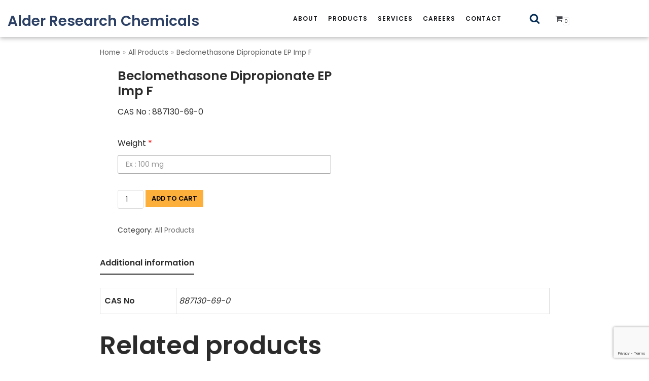

--- FILE ---
content_type: text/html; charset=UTF-8
request_url: https://www.alderchemicals.com/product/beclomethasone-dipropionate-ep-imp-f/
body_size: 15640
content:
<!DOCTYPE html>
<html lang="en-US">

<head>
	
	<meta charset="UTF-8">
	<meta name="viewport" content="width=device-width, initial-scale=1, minimum-scale=1">
	<link rel="profile" href="http://gmpg.org/xfn/11">
		<title>Beclomethasone Dipropionate EP Imp F &#8211; Alder Research Chemicals</title>
<meta name='robots' content='max-image-preview:large' />
<link rel='dns-prefetch' href='//www.google.com' />
<link rel='dns-prefetch' href='//fonts.googleapis.com' />
<link rel='dns-prefetch' href='//s.w.org' />
<link rel="alternate" type="application/rss+xml" title="Alder Research Chemicals &raquo; Feed" href="https://www.alderchemicals.com/feed/" />
<link rel="alternate" type="application/rss+xml" title="Alder Research Chemicals &raquo; Comments Feed" href="https://www.alderchemicals.com/comments/feed/" />
		<script type="text/javascript">
			window._wpemojiSettings = {"baseUrl":"https:\/\/s.w.org\/images\/core\/emoji\/13.1.0\/72x72\/","ext":".png","svgUrl":"https:\/\/s.w.org\/images\/core\/emoji\/13.1.0\/svg\/","svgExt":".svg","source":{"concatemoji":"https:\/\/www.alderchemicals.com\/wp-includes\/js\/wp-emoji-release.min.js?ver=5.8.12"}};
			!function(e,a,t){var n,r,o,i=a.createElement("canvas"),p=i.getContext&&i.getContext("2d");function s(e,t){var a=String.fromCharCode;p.clearRect(0,0,i.width,i.height),p.fillText(a.apply(this,e),0,0);e=i.toDataURL();return p.clearRect(0,0,i.width,i.height),p.fillText(a.apply(this,t),0,0),e===i.toDataURL()}function c(e){var t=a.createElement("script");t.src=e,t.defer=t.type="text/javascript",a.getElementsByTagName("head")[0].appendChild(t)}for(o=Array("flag","emoji"),t.supports={everything:!0,everythingExceptFlag:!0},r=0;r<o.length;r++)t.supports[o[r]]=function(e){if(!p||!p.fillText)return!1;switch(p.textBaseline="top",p.font="600 32px Arial",e){case"flag":return s([127987,65039,8205,9895,65039],[127987,65039,8203,9895,65039])?!1:!s([55356,56826,55356,56819],[55356,56826,8203,55356,56819])&&!s([55356,57332,56128,56423,56128,56418,56128,56421,56128,56430,56128,56423,56128,56447],[55356,57332,8203,56128,56423,8203,56128,56418,8203,56128,56421,8203,56128,56430,8203,56128,56423,8203,56128,56447]);case"emoji":return!s([10084,65039,8205,55357,56613],[10084,65039,8203,55357,56613])}return!1}(o[r]),t.supports.everything=t.supports.everything&&t.supports[o[r]],"flag"!==o[r]&&(t.supports.everythingExceptFlag=t.supports.everythingExceptFlag&&t.supports[o[r]]);t.supports.everythingExceptFlag=t.supports.everythingExceptFlag&&!t.supports.flag,t.DOMReady=!1,t.readyCallback=function(){t.DOMReady=!0},t.supports.everything||(n=function(){t.readyCallback()},a.addEventListener?(a.addEventListener("DOMContentLoaded",n,!1),e.addEventListener("load",n,!1)):(e.attachEvent("onload",n),a.attachEvent("onreadystatechange",function(){"complete"===a.readyState&&t.readyCallback()})),(n=t.source||{}).concatemoji?c(n.concatemoji):n.wpemoji&&n.twemoji&&(c(n.twemoji),c(n.wpemoji)))}(window,document,window._wpemojiSettings);
		</script>
		<style type="text/css">
img.wp-smiley,
img.emoji {
	display: inline !important;
	border: none !important;
	box-shadow: none !important;
	height: 1em !important;
	width: 1em !important;
	margin: 0 .07em !important;
	vertical-align: -0.1em !important;
	background: none !important;
	padding: 0 !important;
}
</style>
	<link rel='stylesheet' id='wp-block-library-css'  href='https://www.alderchemicals.com/wp-includes/css/dist/block-library/style.min.css?ver=5.8.12' type='text/css' media='all' />
<link rel='stylesheet' id='wc-blocks-vendors-style-css'  href='https://www.alderchemicals.com/wp-content/plugins/woocommerce/packages/woocommerce-blocks/build/wc-blocks-vendors-style.css?ver=6.3.3' type='text/css' media='all' />
<link rel='stylesheet' id='wc-blocks-style-css'  href='https://www.alderchemicals.com/wp-content/plugins/woocommerce/packages/woocommerce-blocks/build/wc-blocks-style.css?ver=6.3.3' type='text/css' media='all' />
<link rel='stylesheet' id='nv-cn-style-css'  href='https://www.alderchemicals.com/wp-content/plugins/neve-pro-addon/includes/modules/woocommerce_booster/cart_notices/css/style.min.css?ver=2.1.2' type='text/css' media='all' />
<link rel='stylesheet' id='contact-form-7-css'  href='https://www.alderchemicals.com/wp-content/plugins/contact-form-7/includes/css/styles.css?ver=5.5.3' type='text/css' media='all' />
<link rel='stylesheet' id='wcpa-frontend-css'  href='https://www.alderchemicals.com/wp-content/plugins/woo-custom-product-addons/assets/css/frontend.min.css?ver=1.0.0' type='text/css' media='all' />
<link rel='stylesheet' id='photoswipe-css'  href='https://www.alderchemicals.com/wp-content/plugins/woocommerce/assets/css/photoswipe/photoswipe.min.css?ver=6.0.1' type='text/css' media='all' />
<link rel='stylesheet' id='photoswipe-default-skin-css'  href='https://www.alderchemicals.com/wp-content/plugins/woocommerce/assets/css/photoswipe/default-skin/default-skin.min.css?ver=6.0.1' type='text/css' media='all' />
<link rel='stylesheet' id='woocommerce-layout-css'  href='https://www.alderchemicals.com/wp-content/plugins/woocommerce/assets/css/woocommerce-layout.css?ver=6.0.1' type='text/css' media='all' />
<link rel='stylesheet' id='woocommerce-smallscreen-css'  href='https://www.alderchemicals.com/wp-content/plugins/woocommerce/assets/css/woocommerce-smallscreen.css?ver=6.0.1' type='text/css' media='only screen and (max-width: 768px)' />
<link rel='stylesheet' id='woocommerce-general-css'  href='https://www.alderchemicals.com/wp-content/plugins/woocommerce/assets/css/woocommerce.css?ver=6.0.1' type='text/css' media='all' />
<style id='woocommerce-inline-inline-css' type='text/css'>
.woocommerce form .form-row .required { visibility: visible; }
</style>
<link rel='stylesheet' id='aws-style-css'  href='https://www.alderchemicals.com/wp-content/plugins/advanced-woo-search/assets/css/common.css?ver=2.43' type='text/css' media='all' />
<link rel='stylesheet' id='wpforms-full-css'  href='https://www.alderchemicals.com/wp-content/plugins/wpforms-lite/assets/css/wpforms-full.min.css?ver=1.7.1.2' type='text/css' media='all' />
<link rel='stylesheet' id='e9cb18ee7-css'  href='https://www.alderchemicals.com/wp-content/uploads/essential-addons-elementor/734e5f942.min.css?ver=1769072553' type='text/css' media='all' />
<link rel='stylesheet' id='neve-woocommerce-css'  href='https://www.alderchemicals.com/wp-content/themes/neve/assets/css/woocommerce.min.css?ver=2.11.1' type='text/css' media='all' />
<link rel='stylesheet' id='neve-style-css'  href='https://www.alderchemicals.com/wp-content/themes/neve/style-main.min.css?ver=2.11.1' type='text/css' media='all' />
<style id='neve-style-inline-css' type='text/css'>
.header-menu-sidebar-inner li.menu-item-nav-search { display: none; }
.nv-meta-list li:not(:last-child):after,.nv-meta-list span:not(:last-child):after { content:"/" }
 .container{ max-width: 748px; } .has-neve-button-color-color{ color: #fcaf3b!important; } .has-neve-button-color-background-color{ background-color: #fcaf3b!important; } .single-post-container .alignfull > [class*="__inner-container"], .single-post-container .alignwide > [class*="__inner-container"]{ max-width:718px } .single-product .alignfull > [class*="__inner-container"], .single-product .alignwide > [class*="__inner-container"]{ max-width:718px } .button.button-primary, button, input[type=button], .btn, input[type="submit"], /* Buttons in navigation */ ul[id^="nv-primary-navigation"] li.button.button-primary > a, .menu li.button.button-primary > a, .wp-block-button.is-style-primary .wp-block-button__link, .wc-block-grid .wp-block-button .wp-block-button__link ,.woocommerce *:not(.woocommerce-mini-cart__buttons) > a.button, .woocommerce *:not(.woocommerce-mini-cart__buttons) > .button:not(.nv-sidebar-toggle):not(.nv-close-cart-sidebar):not([name="apply_coupon"]):not(.more-details):not(.checkout-button), .woocommerce a.button.alt, .woocommerce a.button.button-primary, .woocommerce button.button:disabled, .woocommerce button.button:disabled[disabled], .woocommerce a.button.add_to_cart, .woocommerce a.product_type_grouped, .woocommerce a.product_type_external, .woocommerce a.product_type_variable, .woocommerce button.button.alt, .woocommerce button.button.alt.single_add_to_cart_button.disabled, .woocommerce button.button.alt.single_add_to_cart_button, .woocommerce .actions > button[type=submit], .woocommerce button#place_order, .woocommerce .return-to-shop > .button, .button.woocommerce-form-login__submit,.woocommerce #review_form #respond input#submit, .woocommerce-cart .woocommerce .wc-proceed-to-checkout > a.button.checkout-button, .woocommerce-checkout #payment .place-order button#place_order, .woocommerce-account.woocommerce-edit-account .woocommerce .woocommerce-MyAccount-content p > button[type="submit"][name="save_account_details"].woocommerce-Button.button, .wc-block-product-search .wc-block-product-search__button:not(:disabled):not([aria-disabled=true]), form input[type="submit"], form button[type="submit"], #comments input[type="submit"]{ background-color: #fcaf3b;color: #000000;border-radius:0px;border:none;border-width:1px; } .button.button-primary:hover, ul[id^="nv-primary-navigation"] li.button.button-primary > a:hover, .menu li.button.button-primary > a:hover, .wp-block-button.is-style-primary .wp-block-button__link:hover, .wc-block-grid .wp-block-button .wp-block-button__link:hover ,.woocommerce *:not(.woocommerce-mini-cart__buttons) > a.button:hover, .woocommerce *:not(.woocommerce-mini-cart__buttons) > .button:not(.nv-sidebar-toggle):not(.nv-close-cart-sidebar):not([name="apply_coupon"]):not(.more-details):not(.checkout-button):hover, .woocommerce a.button.alt:hover, .woocommerce a.button.button-primary:hover, .woocommerce button.button:disabled:hover, .woocommerce button.button:disabled[disabled]:hover, .woocommerce a.button.add_to_cart:hover, .woocommerce a.product_type_grouped:hover, .woocommerce a.product_type_external:hover, .woocommerce a.product_type_variable:hover, .woocommerce button.button.alt.single_add_to_cart_button.disabled:hover, .woocommerce button.button.alt.single_add_to_cart_button:hover, .woocommerce .actions > button[type=submit]:hover, .woocommerce .return-to-shop > .button:hover, .button.woocommerce-form-login__submit:hover,.woocommerce #review_form #respond input#submit:hover, .woocommerce a.button.checkout-button:hover, .woocommerce button#place_order:hover, .woocommerce-account.woocommerce-edit-account .woocommerce .woocommerce-MyAccount-content p > button[type="submit"][name="save_account_details"].woocommerce-Button.button:hover, .wc-block-product-search .wc-block-product-search__button:not(:disabled):not([aria-disabled=true]):hover, form input[type="submit"]:hover, form button[type="submit"]:hover, #comments input[type="submit"]:hover{ background-color: #0366d6;color: #ffffff; } .button.button-secondary:not(.secondary-default), .wp-block-button.is-style-secondary .wp-block-button__link ,.woocommerce-cart table.cart td.actions .coupon > .input-text + .button, .woocommerce-checkout #neve-checkout-coupon .woocommerce-form-coupon .form-row-last button, .woocommerce button.button:not(.single_add_to_cart_button), .woocommerce a.added_to_cart, .woocommerce .checkout_coupon button.button, .woocommerce .price_slider_amount button.button, .woocommerce .button.button-secondary.more-details, .woocommerce-checkout #neve-checkout-coupon .woocommerce-form-coupon .form-row-last button.button, .nv-product-nav a.nv-button{ background-color: #2b2b2b;color: #ffffff;border-radius:0px;border:none;border-width:1px; } .button.button-secondary.secondary-default{ background-color: #2b2b2b;color: #ffffff;border-radius:0px;border:none;border-width:1px; } .button.button-secondary:not(.secondary-default):hover, .wp-block-button.is-style-secondary .wp-block-button__link:hover ,.woocommerce-cart table.cart td.actions .coupon > .input-text + .button:hover, .woocommerce-checkout #neve-checkout-coupon .woocommerce-form-coupon .form-row-last button:hover, .woocommerce button.button:not(.single_add_to_cart_button):hover, .woocommerce a.added_to_cart:hover, .woocommerce .checkout_coupon button.button:hover, .woocommerce .price_slider_amount button.button:hover, .woocommerce .button.button-secondary.more-details:hover, .woocommerce-checkout #neve-checkout-coupon .woocommerce-form-coupon .form-row-last button.button:hover, .nv-product-nav a.nv-button:hover{ background-color: rgba(0,0,0,0);color: #676767; } .button.button-secondary.secondary-default:hover{ background-color: rgba(0,0,0,0);color: #676767; } .woocommerce-mini-cart__buttons .button.checkout{ background-color: #fcaf3b;color: #000000;border-radius:0px;border:none;border-width:1px; } .woocommerce-mini-cart__buttons .button.checkout:hover{ background-color: #0366d6;color: #ffffff; } .woocommerce .woocommerce-mini-cart__buttons.buttons a.button.wc-forward:not(.checkout){ background-color: #2b2b2b;color: #ffffff;border-radius:0px;border:none;border-width:1px; } .woocommerce .woocommerce-mini-cart__buttons.buttons a.button.wc-forward:not(.checkout):hover{ color: #676767; } body, .site-title{ font-family: Poppins, var(--nv-fallback-ff); } h1, .single h1.entry-title, .woocommerce.single .product_title{ font-size: 35px; line-height: 1.2; letter-spacing: 0px; font-weight: 600; text-transform: none; font-family: Poppins, var(--nv-fallback-ff); } h2{ font-size: 30px; line-height: 1.6; letter-spacing: 0px; font-weight: 600; text-transform: none; font-family: Poppins, var(--nv-fallback-ff); } h3, .woocommerce-checkout h3, .woocommerce-billing-fields > h3, .woocommerce-shipping-fields > h3{ font-size: 20px; line-height: 1.6; letter-spacing: 0px; font-weight: 600; text-transform: none; font-family: Poppins, var(--nv-fallback-ff); } h4{ font-size: 18px; line-height: 1.6; letter-spacing: 0px; font-weight: 600; text-transform: none; font-family: Poppins, var(--nv-fallback-ff); } h5{ font-size: 16px; line-height: 1.6; letter-spacing: 0px; font-weight: 600; text-transform: none; font-family: Poppins, var(--nv-fallback-ff); } h6{ font-size: 14em; line-height: 1.6; letter-spacing: 0px; font-weight: 600; text-transform: none; font-family: Poppins, var(--nv-fallback-ff); } .cart_totals > h2, .cross-sells > h2, #order_review_heading{ font-family: Poppins, var(--nv-fallback-ff); } form:not([role="search"]):not(.woocommerce-cart-form):not(.woocommerce-ordering):not(.cart) input:read-write:not(#coupon_code), form textarea, form select, .woocommerce-page .select2{ margin-bottom: 10px; } form input:read-write, form textarea, form select, form select option, form.wp-block-search input.wp-block-search__input, .woocommerce-cart table.cart td.actions .coupon .input-text, .woocommerce-page .select2-container--default .select2-selection--single, .woocommerce-page .woocommerce form .form-row input.input-text, .woocommerce-page .woocommerce form .form-row textarea, .wc-block-product-search form input.wc-block-product-search__field{ color: var(--nv-text-color); font-family: Poppins, var(--nv-fallback-ff); } form label, .wpforms-container .wpforms-field-label, .woocommerce form .form-row label{ margin-bottom: 10px; } form.search-form input:read-write, form.woocommerce-product-search input[type="search"]{ padding-right:45px !important; font-family: Poppins, var(--nv-fallback-ff); } .header-main-inner,.header-main-inner a:not(.button),.header-main-inner .navbar-toggle{ color: #404248; } .header-main-inner .nv-icon svg,.header-main-inner .nv-contact-list svg{ fill: #404248; } .header-main-inner .icon-bar{ background-color: #404248; } .hfg_header .header-main-inner .nav-ul .sub-menu{ background-color: #ffffff; } .hfg_header .header-main-inner{ background-color: #ffffff; } .header-menu-sidebar .header-menu-sidebar-bg,.header-menu-sidebar .header-menu-sidebar-bg a:not(.button),.header-menu-sidebar .header-menu-sidebar-bg .navbar-toggle{ color: #404248; } .header-menu-sidebar .header-menu-sidebar-bg .nv-icon svg,.header-menu-sidebar .header-menu-sidebar-bg .nv-contact-list svg{ fill: #404248; } .header-menu-sidebar .header-menu-sidebar-bg .icon-bar{ background-color: #404248; } .hfg_header .header-menu-sidebar .header-menu-sidebar-bg .nav-ul .sub-menu{ background-color: #ffffff; } .hfg_header .header-menu-sidebar .header-menu-sidebar-bg{ background-color: #ffffff; } .header-menu-sidebar{ width: 350px; } .builder-item--logo .site-logo img{ max-width: 120px; } .builder-item--logo .site-logo .brand .nv-title-tagline-wrap{ color: #2c4165; } .builder-item--logo .site-logo{ padding:10px 0px 10px 0px; } .builder-item--logo{ margin:0px 0px 0px 0px; } .builder-item--nav-icon .navbar-toggle, .header-menu-sidebar .close-sidebar-panel .navbar-toggle{ border-radius:3px;border:1px solid;border-width:1px; } .builder-item--nav-icon .navbar-toggle{ padding:10px 15px 10px 15px; } .builder-item--nav-icon{ margin:0px 0px 0px 0px; } .builder-item--primary-menu .nav-menu-primary > .nav-ul li:not(.woocommerce-mini-cart-item) > a,.builder-item--primary-menu .nav-menu-primary > .nav-ul .has-caret > a,.builder-item--primary-menu .nav-menu-primary > .nav-ul .neve-mm-heading span,.builder-item--primary-menu .nav-menu-primary > .nav-ul .has-caret{ color: #18191d; } .builder-item--primary-menu .nav-menu-primary > .nav-ul li:not(.woocommerce-mini-cart-item) > a:after,.builder-item--primary-menu .nav-menu-primary > .nav-ul li > .has-caret > a:after{ background-color: #18191d; } .builder-item--primary-menu .nav-menu-primary > .nav-ul li:not(.woocommerce-mini-cart-item):hover > a,.builder-item--primary-menu .nav-menu-primary > .nav-ul li:hover > .has-caret > a,.builder-item--primary-menu .nav-menu-primary > .nav-ul li:hover > .has-caret{ color: #18191d; } .builder-item--primary-menu .nav-menu-primary > .nav-ul li:hover > .has-caret svg{ fill: #18191d; } .builder-item--primary-menu .nav-menu-primary > .nav-ul li.current-menu-item > a,.builder-item--primary-menu .nav-menu-primary > .nav-ul li.current_page_item > a,.builder-item--primary-menu .nav-menu-primary > .nav-ul li.current_page_item > .has-caret > a{ color: #18191d; } .builder-item--primary-menu .nav-menu-primary > .nav-ul li.current-menu-item > .has-caret svg{ fill: #18191d; } .builder-item--primary-menu .nav-ul > li:not(:last-of-type){ margin-right:20px; } .builder-item--primary-menu .style-full-height .nav-ul li:not(.menu-item-nav-search):not(.menu-item-nav-cart):hover > a:after{ width: calc(100% + 20px); } .builder-item--primary-menu .nav-ul li a, .builder-item--primary-menu .neve-mm-heading span{ min-height: 25px; } .header-menu-sidebar-inner .builder-item--primary-menu .primary-menu-ul.dropdowns-expanded > li > .sub-menu{ max-height: unset; } .header-menu-sidebar-inner .builder-item--primary-menu .primary-menu-ul.dropdowns-expanded > li > a > .caret-wrap,.header-menu-sidebar-inner .builder-item--primary-menu .primary-menu-ul.dropdowns-expanded > li > .has-caret .caret{ display: none; } .builder-item--primary-menu{ font-size: 1em; line-height: 1.6em; letter-spacing: 0px; font-weight: 600; text-transform: uppercase; padding:0px 0px 0px 0px;margin:0px 0px 0px 0px; } .builder-item--primary-menu svg{ width: 1em;height: 1em; } .builder-item--header_search_responsive a.nv-search.nv-icon > svg{ width: 21px;height: 21px;fill: #032b53; } .builder-item--header_search_responsive input[type=submit],.builder-item--header_search_responsive .nv-search-icon-wrap{ width: 14px; } .builder-item--header_search_responsive .nv-nav-search .search-form input[type=search]{ height: 40px; font-size: 14px; padding-right:50px;border-width:1px 1px 1px 1px;border-radius:1px 1px 1px 1px; } .builder-item--header_search_responsive .nv-search-icon-wrap .nv-icon svg{ width: 14px;height: 14px; } .builder-item--header_search_responsive .close-responsive-search svg{ width: 14px;height: 14px; } .builder-item--header_search_responsive{ padding:0px 10px 0px 10px;margin:0px 0px 0px 0px; } .builder-item--header_cart_icon span.nv-icon.nv-cart svg{ width: 15px;height: 15px; } .builder-item--header_cart_icon .cart-icon-label{ font-size: 15px; } .builder-item--header_cart_icon{ padding:0px 10px 0px 10px;margin:0px 0px 0px 0px; } .footer-top-inner{ background-color: #2c4165; } .footer-top-inner,.footer-top-inner a:not(.button),.footer-top-inner .navbar-toggle{ color: #ffffff; } .footer-top-inner .nv-icon svg,.footer-top-inner .nv-contact-list svg{ fill: #ffffff; } .footer-top-inner .icon-bar{ background-color: #ffffff; } .footer-top-inner .nav-ul .sub-menu{ background-color: #2c4165; } .footer-bottom-inner{ background-color: #18191d; } .footer-bottom-inner,.footer-bottom-inner a:not(.button),.footer-bottom-inner .navbar-toggle{ color: var(--nv-text-color); } .footer-bottom-inner .nv-icon svg,.footer-bottom-inner .nv-contact-list svg{ fill: var(--nv-text-color); } .footer-bottom-inner .icon-bar{ background-color: var(--nv-text-color); } .footer-bottom-inner .nav-ul .sub-menu{ background-color: #18191d; } .builder-item--footer-one-widgets{ padding:0px 0px 0px 0px;margin:0px 0px 0px 0px; } .builder-item--footer-two-widgets{ padding:0px 0px 0px 0px;margin:0px 0px 0px -130px; } .builder-item--footer-three-widgets{ padding:0px 0px 0px 0px;margin:0px 0px 0px 0px; } .builder-item--footer_copyright{ font-size: 1em; line-height: 1.6em; letter-spacing: 0px; font-weight: 500; text-transform: none; padding:0px 0px 0px 0px;margin:0px 0px 0px 0px; } .builder-item--footer_copyright svg{ width: 1em;height: 1em; } .builder-item--social_icons_2 ul.nv-social-icons-list > li:not(:first-child){ margin-left: 10px; } .builder-item--social_icons_2 ul.nv-social-icons-list li a{ border-radius:5px; } .builder-item--social_icons_2 ul.nv-social-icons-list{ padding:0px 0px 0px 0px; } .builder-item--social_icons_2{ margin:0px 0px 0px 0px; } .nv-post-thumbnail-wrap ~ .alternative-layout-content{ padding:0 0 0 20px; } .nv-post-share.custom-color .nv-social-icon svg, .nv-post-share.custom-color .nv-social-icon a svg{ fill: var(--nv-primary-accent); } .nv-post-share.nv-is-boxed.custom-color .social-share, .nv-post-share.nv-is-boxed.custom-color .nv-social-icon a{ background-color: var(--nv-primary-accent); } .scroll-to-top{ color: var(--nv-text-dark-bg);padding:8px 10px 8px 10px;border-radius:3px;background-color: var(--nv-primary-accent); } .scroll-to-top:hover, .scroll-to-top:focus{ color: var(--nv-text-dark-bg);background-color: var(--nv-primary-accent); } .scroll-to-top.icon .scroll-to-top-icon{ width:16px;height:16px; } .woocommerce ul.products li.product .nv-product-image.nv-same-image-height{ height: 230px; } .woocommerce .nv-list ul.products.columns-neve li.product .nv-product-image.nv-same-image-height{ flex-basis: 300px; } .sticky-add-to-cart--active{ background-color: var(--nv-site-bg); } @media(min-width: 576px){ .container{ max-width: 992px; } .single-post-container .alignfull > [class*="__inner-container"], .single-post-container .alignwide > [class*="__inner-container"]{ max-width:962px } .single-product .alignfull > [class*="__inner-container"], .single-product .alignwide > [class*="__inner-container"]{ max-width:962px } h1, .single h1.entry-title, .woocommerce.single .product_title{ font-size: 55px; line-height: 1.6; letter-spacing: 0px; } h2{ font-size: 35px; line-height: 1.6; letter-spacing: 0px; } h3, .woocommerce-checkout h3, .woocommerce-billing-fields > h3, .woocommerce-shipping-fields > h3{ font-size: 25px; line-height: 1.6; letter-spacing: 0px; } h4{ font-size: 18px; line-height: 1.6; letter-spacing: 0px; } h5{ font-size: 16px; line-height: 1.6; letter-spacing: 0px; } h6{ font-size: 14em; line-height: 1.6; letter-spacing: 0px; } .header-menu-sidebar{ width: 350px; } .builder-item--logo .site-logo img{ max-width: 120px; } .builder-item--logo .site-logo{ padding:10px 0px 10px 0px; } .builder-item--logo{ margin:0px 0px 0px 0px; } .builder-item--nav-icon .navbar-toggle{ padding:10px 15px 10px 15px; } .builder-item--nav-icon{ margin:0px 0px 0px 0px; } .builder-item--primary-menu .nav-ul > li:not(:last-of-type){ margin-right:20px; } .builder-item--primary-menu .style-full-height .nav-ul li:not(.menu-item-nav-search):not(.menu-item-nav-cart):hover > a:after{ width: calc(100% + 20px); } .builder-item--primary-menu .nav-ul li a, .builder-item--primary-menu .neve-mm-heading span{ min-height: 25px; } .builder-item--primary-menu{ font-size: 1em; line-height: 1.6em; letter-spacing: 0px; padding:0px 0px 0px 0px;margin:0px 0px 0px 0px; } .builder-item--primary-menu svg{ width: 1em;height: 1em; } .builder-item--header_search_responsive input[type=submit],.builder-item--header_search_responsive .nv-search-icon-wrap{ width: 14px; } .builder-item--header_search_responsive .nv-nav-search .search-form input[type=search]{ height: 40px; font-size: 14px; padding-right:50px;border-width:1px 1px 1px 1px;border-radius:1px 1px 1px 1px; } .builder-item--header_search_responsive .nv-search-icon-wrap .nv-icon svg{ width: 14px;height: 14px; } .builder-item--header_search_responsive .close-responsive-search svg{ width: 14px;height: 14px; } .builder-item--header_search_responsive{ padding:0px 10px 0px 10px;margin:0px 0px 0px 0px; } .builder-item--header_cart_icon{ padding:0px 10px 0px 10px;margin:0px 0px 0px 0px; } .builder-item--footer-one-widgets{ padding:0px 0px 0px 0px;margin:0px 0px 0px 0px; } .builder-item--footer-two-widgets{ padding:0px 0px 0px 0px;margin:0px 0px 0px 0px; } .builder-item--footer-three-widgets{ padding:0px 0px 0px 0px;margin:0px 0px 0px 0px; } .builder-item--footer_copyright{ font-size: 1em; line-height: 1.6em; letter-spacing: 0px; padding:0px 0px 0px 0px;margin:0px 0px 0px 0px; } .builder-item--footer_copyright svg{ width: 1em;height: 1em; } .builder-item--social_icons_2 ul.nv-social-icons-list{ padding:0px 0px 0px 0px; } .builder-item--social_icons_2{ margin:0px 0px 0px 0px; } .scroll-to-top{ padding:8px 10px 8px 10px; } .scroll-to-top.icon .scroll-to-top-icon{ width:16px;height:16px; } }@media(min-width: 960px){ .container{ max-width: 1190px; } .neve-main > .archive-container .nv-index-posts.col{ max-width: 100%; } .neve-main > .archive-container .nv-sidebar-wrap{ max-width: 0%; } .neve-main > .single-post-container .nv-single-post-wrap.col{ max-width: 70%; } .single-post-container .alignfull > [class*="__inner-container"], .single-post-container .alignwide > [class*="__inner-container"]{ max-width:803px } .container-fluid.single-post-container .alignfull > [class*="__inner-container"], .container-fluid.single-post-container .alignwide > [class*="__inner-container"]{ max-width:calc(70% + 15px) } .neve-main > .single-post-container .nv-sidebar-wrap{ max-width: 30%; } .single-product .neve-main > .shop-container .nv-shop.col{ max-width: 70%; } .single-product .alignfull > [class*="__inner-container"], .single-product .alignwide > [class*="__inner-container"]{ max-width:803px } .single-product .container-fluid .alignfull > [class*="__inner-container"], .single-product .alignwide > [class*="__inner-container"]{ max-width:calc(70% + 15px) } .single-product .neve-main > .shop-container .nv-sidebar-wrap{ max-width: 30%; } h1, .single h1.entry-title, .woocommerce.single .product_title{ font-size: 70px; line-height: 1.2; letter-spacing: 0px; } h2{ font-size: 50px; line-height: 1.2; letter-spacing: 0px; } h3, .woocommerce-checkout h3, .woocommerce-billing-fields > h3, .woocommerce-shipping-fields > h3{ font-size: 25px; line-height: 1.2; letter-spacing: 0px; } h4{ font-size: 18px; line-height: 1.6; letter-spacing: 0px; } h5{ font-size: 16px; line-height: 1.6; letter-spacing: 0px; } h6{ font-size: 14px; line-height: 1.6; letter-spacing: 0px; } .header-menu-sidebar{ width: 350px; } .builder-item--logo .site-logo img{ max-width: 120px; } .builder-item--logo .site-logo{ padding:10px 0px 0px 0px; } .builder-item--logo{ margin:0px 0px 0px 0px; } .builder-item--nav-icon .navbar-toggle{ padding:10px 15px 10px 15px; } .builder-item--nav-icon{ margin:0px 0px 0px 0px; } .builder-item--primary-menu .nav-ul > li:not(:last-of-type){ margin-right:20px; } .builder-item--primary-menu .style-full-height .nav-ul li:not(.menu-item-nav-search):not(.menu-item-nav-cart) > a:after{ left:-10px;right:-10px } .builder-item--primary-menu .style-full-height .nav-ul li:not(.menu-item-nav-search):not(.menu-item-nav-cart):hover > a:after{ width: calc(100% + 20px); } .builder-item--primary-menu .nav-ul li a, .builder-item--primary-menu .neve-mm-heading span{ min-height: 25px; } .builder-item--primary-menu{ font-size: 12px; line-height: 1.6em; letter-spacing: 1px; padding:5px 5px 5px 5px;margin:0px 0px 0px 0px; } .builder-item--primary-menu svg{ width: 12px;height: 12px; } .builder-item--header_search_responsive input[type=submit],.builder-item--header_search_responsive .nv-search-icon-wrap{ width: 14px; } .builder-item--header_search_responsive .nv-nav-search .search-form input[type=search]{ height: 35px; font-size: 14px; padding-right:50px;border-width:1px 1px 1px 1px;border-radius:1px 1px 1px 1px; } .builder-item--header_search_responsive .nv-search-icon-wrap .nv-icon svg{ width: 14px;height: 14px; } .builder-item--header_search_responsive .close-responsive-search svg{ width: 14px;height: 14px; } .builder-item--header_search_responsive{ padding:0px 0px 0px 0px;margin:0px 0px 0px 50px; } .builder-item--header_cart_icon{ padding:0px 10px 0px 0px;margin:0px 0px 0px 30px; } .footer-top-inner{ height:345px; } .builder-item--footer-one-widgets{ padding:0px 0px 0px 0px;margin:0px 0px 0px 0px; } .builder-item--footer-two-widgets{ padding:0px 0px 0px 0px;margin:0px 0px 0px 0px; } .builder-item--footer-three-widgets{ padding:0px 0px 0px 0px;margin:0px 0px 0px 0px; } .builder-item--footer_copyright{ font-size: 0.7em; line-height: 1.3em; letter-spacing: 0px; padding:0px 0px 0px 0px;margin:0px 0px 0px 0px; } .builder-item--footer_copyright svg{ width: 0.7em;height: 0.7em; } .builder-item--social_icons_2 ul.nv-social-icons-list{ padding:0px 0px 0px 0px; } .builder-item--social_icons_2{ margin:0px 0px 0px 0px; } article.layout-alternative:nth-child(even) .article-content-col .content{ flex-direction:row-reverse; } article.layout-alternative:nth-child(odd) .article-content-col .content{ flex-direction:row; } .layout-alternative:nth-child(even) .nv-post-thumbnail-wrap ~ .alternative-layout-content{ padding:0 20px 0 0; } .scroll-to-top{ padding:8px 10px 8px 10px; } .scroll-to-top.icon .scroll-to-top-icon{ width:16px;height:16px; } }.nv-content-wrap .elementor a:not(.button):not(.wp-block-file__button){ text-decoration: none; }.scroll-to-top {right: 20px; border: none; position: fixed; bottom: 30px; display: none; opacity: 0; visibility: hidden; transition: opacity 0.3s ease-in-out, visibility 0.3s ease-in-out; align-items: center; justify-content: center; z-index: 999; } @supports (-webkit-overflow-scrolling: touch) { .scroll-to-top { bottom: 74px; } } .scroll-to-top.image { background-position: center; } .scroll-to-top .scroll-to-top-image { width: 100%; height: 100%; } .scroll-to-top .scroll-to-top-label { margin: 0; padding: 5px; } .scroll-to-top:hover { text-decoration: none; } .scroll-to-top.scroll-to-top-left {left: 20px; right: unset;} .scroll-to-top.scroll-show-mobile { display: flex; } @media (min-width: 960px) { .scroll-to-top { display: flex; } }:root{--nv-primary-accent:#2b2b2b;--nv-secondary-accent:#727272;--nv-site-bg:#ffffff;--nv-light-bg:#ededed;--nv-dark-bg:#14171c;--nv-text-color:#2b2b2b;--nv-text-dark-bg:#ffffff;--nv-c-1:#77b978;--nv-c-2:#f37262;--nv-fallback-ff:Arial, Helvetica, sans-serif;}
:root{--e-global-color-nvprimaryaccent:#2b2b2b;--e-global-color-nvsecondaryaccent:#727272;--e-global-color-nvsitebg:#;--e-global-color-nvlightbg:#ededed;--e-global-color-nvdarkbg:#14171c;--e-global-color-nvtextcolor:#2b2b2b;--e-global-color-nvtextdarkbg:#ffffff;--e-global-color-nvc1:#77b978;--e-global-color-nvc2:#f37262;}
</style>
<link rel='stylesheet' id='neve-blog-pro-css'  href='https://www.alderchemicals.com/wp-content/plugins/neve-pro-addon/includes/modules/blog_pro/assets/style-legacy.min.css?ver=2.1.2' type='text/css' media='all' />
<link rel='stylesheet' id='neve-pro-addon-woo-booster-css'  href='https://www.alderchemicals.com/wp-content/plugins/neve-pro-addon/includes/modules/woocommerce_booster/assets/style-legacy.min.css?ver=2.1.2' type='text/css' media='all' />
<link rel='stylesheet' id='neve-google-font-poppins-css'  href='//fonts.googleapis.com/css?family=Poppins%3A400%2C600&#038;display=swap&#038;ver=2.11.1' type='text/css' media='all' />
<link rel='stylesheet' id='hfg_module-css'  href='https://www.alderchemicals.com/wp-content/plugins/neve-pro-addon/includes/modules/header_footer_grid/assets/style-legacy.min.css?ver=2.1.2' type='text/css' media='all' />
<script type="text/template" id="tmpl-variation-template">
	<div class="woocommerce-variation-description">{{{ data.variation.variation_description }}}</div>
	<div class="woocommerce-variation-price">{{{ data.variation.price_html }}}</div>
	<div class="woocommerce-variation-availability">{{{ data.variation.availability_html }}}</div>
</script>
<script type="text/template" id="tmpl-unavailable-variation-template">
	<p>Sorry, this product is unavailable. Please choose a different combination.</p>
</script>
<!--n2css--><script type='text/javascript' src='https://www.alderchemicals.com/wp-includes/js/jquery/jquery.min.js?ver=3.6.0' id='jquery-core-js'></script>
<script type='text/javascript' src='https://www.alderchemicals.com/wp-includes/js/jquery/jquery-migrate.min.js?ver=3.3.2' id='jquery-migrate-js'></script>
<link rel="https://api.w.org/" href="https://www.alderchemicals.com/wp-json/" /><link rel="alternate" type="application/json" href="https://www.alderchemicals.com/wp-json/wp/v2/product/4332" /><link rel="EditURI" type="application/rsd+xml" title="RSD" href="https://www.alderchemicals.com/xmlrpc.php?rsd" />
<link rel="wlwmanifest" type="application/wlwmanifest+xml" href="https://www.alderchemicals.com/wp-includes/wlwmanifest.xml" /> 
<link rel="canonical" href="https://www.alderchemicals.com/product/beclomethasone-dipropionate-ep-imp-f/" />
<link rel='shortlink' href='https://www.alderchemicals.com/?p=4332' />
<link rel="alternate" type="application/json+oembed" href="https://www.alderchemicals.com/wp-json/oembed/1.0/embed?url=https%3A%2F%2Fwww.alderchemicals.com%2Fproduct%2Fbeclomethasone-dipropionate-ep-imp-f%2F" />
<link rel="alternate" type="text/xml+oembed" href="https://www.alderchemicals.com/wp-json/oembed/1.0/embed?url=https%3A%2F%2Fwww.alderchemicals.com%2Fproduct%2Fbeclomethasone-dipropionate-ep-imp-f%2F&#038;format=xml" />
<!-- Enter your scripts here -->
	<noscript><style>.woocommerce-product-gallery{ opacity: 1 !important; }</style></noscript>
	<link rel="icon" href="https://www.alderchemicals.com/wp-content/uploads/2020/12/2293470-100x100.png" sizes="32x32" />
<link rel="icon" href="https://www.alderchemicals.com/wp-content/uploads/2020/12/2293470.png" sizes="192x192" />
<link rel="apple-touch-icon" href="https://www.alderchemicals.com/wp-content/uploads/2020/12/2293470.png" />
<meta name="msapplication-TileImage" content="https://www.alderchemicals.com/wp-content/uploads/2020/12/2293470.png" />
		<style type="text/css" id="wp-custom-css">
			
.site-logo p {
    font-family: inherit  !important;
    font-size: 28px  !important;
   
}
.site-logo small {
    text-align: center !important;
}
.sub-menu li a{
justify-content: left !important;
}
.sub-menu li:hover{
background-color: goldenrod !important;
}
.nv-page-title > h1{
	display: none !important;
} 
img.rtsw-circle{
	width :
		13%;
	box-shadow: 3px 3px 1px #ccc;
}
.rtsw-testimonial-inner{
	border: none !important;
}
 div.wpforms-container-full .wpforms-form button[type=submit] {
font-weight: bold !important;
    text-transform: uppercase !important;
    fill: #2b2b2b !important;
    color: #2b2b2b !important;
    background-color: #fcaf3b !important;
    border-radius: 0px 0px 0px 0px !important;
}
/* div.wpforms-container-full .wpforms-form .wpforms-submit-container {
	left: 175px;
	top: -62px
} */
#text-5{
	padding-bottom: 0px !important;
	margin-bottom: 0px !important;
}

.hfg_header .header--row{
	    box-shadow: 0 3px 8px rgba(0, 0, 0, .25);
}


td,tr {
  border: 1px solid #dddddd;
  text-align: left;
  padding: 8px;
}
td{
	padding: 5px !important;
}
td:first-child {
    font-weight: bold;
}

table table td:first-child {
    font-weight: normal;
}
.price{
	display: none !important;
		
}
.builder-item--footer-two-widgets{
	padding-left: 130px !important;
}
.job_form_label {
/* 	color: #ffffff !important; */
}
.wpcf7-textarea{
	background-color: #ffffff !important;
}
.wpcf7-text{
	background-color: #ffffff !important;
}
.wpcf7-response-output{
	color: goldenrod !important;
}
#required_form_element{
	font-size: 20px;
	color : red;
	font-weight: 600;
}
.infobox-content{
	text-align: center !important;
}
#service_types{
	    box-shadow: rgba(0, 0, 0, 0.5) 0px 4px 5px 0px;
}
.builder-item--footer_copyright{
	color: #fff !important;
}
.product_title, .entry-title{
	font-size: 25px !important;
}
.woocommerce-page div.product div.images{
	float: right !important;
}
.woocommerce div.product div.images .woocommerce-product-gallery__image--placeholder{
	display: none !important;
}
.woocommerce ul.products li.product .nv-product-image.nv-same-image-height{
	display: none !important;
}
.wcpa_type_radio-group>label{
	display: none !important;
}
.variation-undefined{
/* 	display: none !important; */
}
.variation-undefined > p{
	display: inline !important;
}
.product-thumbnail{
			display: none !important;
}
.product-price{
		display: none !important;
}
.product-subtotal{
			display: none !important;
}
.cart_totals> h2{
			display: none !important;
}
/* Cart widget */
.woocommerce-mini-cart__total {
	display: none;
}
/* .shop_table, .shop_table_responsive{
				display: none !important;

} */
/* Cart */
.product-price, .product-subtotal {
	display: none !important;
}

/* Checkout */
.cart-subtotal {
	display: none !important;
}
.order-total{
	display: none !important;
}
.woocommerce-order-overview__total ,.total{
		display: none !important;
}
.woocommerce-table__product-table ,.product-total{
			display: none !important;
}
tfoot{
				display: none !important;
}
.woocommerce-checkout h3 {
     font-size: 25px !important; 
     line-height: 1.2em !important; 
     border-bottom: none !important;
   padding: 0px !important; 
    margin-bottom: 0; 
   background-color: transparent !important;
}
.woocommerce-message{
	background-color: #334496 !important;
}
/* Media quiry for mobils */
@media only screen and (max-width: 600px) {
.site-logo p {
    font-size: 15px !important;
	margin-right: 30px !important;
	}
	input[type=text], input[type=email],input[type=tel]{
		width: 300px !important;
	}
	textarea{
		width: 300px !important;
	}
}
/* .woocommerce-message + a{
	display: none !important;
} */		</style>
		
	</head>

<body  class="product-template-default single single-product postid-4332 theme-neve woocommerce woocommerce-page woocommerce-no-js nv-sidebar-full-width menu_sidebar_slide_left related-products-columns-4 elementor-default elementor-kit-273" id="neve_body"  >
<div class="wrapper">
	
	<header class="header" role="banner">
		<a class="neve-skip-link show-on-focus" href="#content" tabindex="0">
			Skip to content		</a>
		<div id="header-grid"  class="hfg_header site-header">
	
<nav class="header--row header-main hide-on-mobile hide-on-tablet layout-fullwidth nv-navbar is_sticky header--row"
	data-row-id="main" data-show-on="desktop">

	<div
		class="header--row-inner header-main-inner">
		<div class="container">
			<div
				class="row row--wrapper"
				data-section="hfg_header_layout_main" >
				<div class="builder-item hfg-item-first col-4 desktop-left"><div class="item--inner builder-item--logo"
		data-section="title_tagline"
		data-item-id="logo">
	<div class="site-logo">
	<a class="brand" href="https://www.alderchemicals.com/" title="Alder Research Chemicals"
			aria-label="Alder Research Chemicals"><div class="nv-title-tagline-wrap"><p class="site-title">Alder Research Chemicals</p><small></small></div></a></div>

	</div>

</div><div class="builder-item has-nav hfg-item-last col-8 desktop-center hfg-is-group"><div class="item--inner builder-item--primary-menu has_menu"
		data-section="header_menu_primary"
		data-item-id="primary-menu">
	<div class="nv-nav-wrap">
	<div role="navigation" class="style-border-bottom nav-menu-primary"
			aria-label="Primary Menu">

		<ul id="nv-primary-navigation-main" class="primary-menu-ul nav-ul dropdowns-expanded"><li id="menu-item-393" class="menu-item menu-item-type-post_type menu-item-object-page menu-item-393"><a href="https://www.alderchemicals.com/about/">About</a></li>
<li id="menu-item-3486" class="menu-item menu-item-type-custom menu-item-object-custom menu-item-3486"><a href="https://www.alderchemicals.com/all-products/">Products</a></li>
<li id="menu-item-415" class="menu-item menu-item-type-post_type menu-item-object-page menu-item-415"><a href="https://www.alderchemicals.com/services/">services</a></li>
<li id="menu-item-3440" class="menu-item menu-item-type-post_type menu-item-object-page menu-item-3440"><a href="https://www.alderchemicals.com/careers/">careers</a></li>
<li id="menu-item-406" class="menu-item menu-item-type-post_type menu-item-object-page menu-item-406"><a href="https://www.alderchemicals.com/contact/">Contact</a></li>
</ul>	</div>
</div>

	</div>

<div class="item--inner builder-item--header_search_responsive"
		data-section="header_search_responsive"
		data-item-id="header_search_responsive">
	<div class="nv-search-icon-component" >
	<div [class]="visible ? 'menu-item-nav-search active floating' : 'menu-item-nav-search floating'" class="menu-item-nav-search floating" id="nv-search-icon-responsive" tabindex="0">
		<a href="#" class="nv-icon nv-search" >
				<svg width="15" height="15" viewBox="0 0 1792 1792" xmlns="http://www.w3.org/2000/svg"><path d="M1216 832q0-185-131.5-316.5t-316.5-131.5-316.5 131.5-131.5 316.5 131.5 316.5 316.5 131.5 316.5-131.5 131.5-316.5zm512 832q0 52-38 90t-90 38q-54 0-90-38l-343-342q-179 124-399 124-143 0-273.5-55.5t-225-150-150-225-55.5-273.5 55.5-273.5 150-225 225-150 273.5-55.5 273.5 55.5 225 150 150 225 55.5 273.5q0 220-124 399l343 343q37 37 37 90z"/></svg>
			</a>		<div class="nv-nav-search" aria-label="search">
			<div class="form-wrap ">
				<div class="aws-container" data-url="/?wc-ajax=aws_action" data-siteurl="https://www.alderchemicals.com" data-lang="" data-show-loader="true" data-show-more="false" data-show-page="true" data-ajax-search="false" data-show-clear="true" data-mobile-screen="false" data-use-analytics="false" data-min-chars="1" data-buttons-order="1" data-timeout="300" data-is-mobile="false" data-page-id="4332" data-tax="" ><form class="aws-search-form" action="https://www.alderchemicals.com/" method="get" role="search" ><div class="aws-wrapper"><label class="aws-search-label" for="6971e7a9a412b">Enter CAS No., Catalog No. Or Product Name</label><input type="search" name="s" id="6971e7a9a412b" value="" class="aws-search-field" placeholder="Enter CAS No., Catalog No. Or Product Name" autocomplete="off" /><input type="hidden" name="post_type" value="product"><input type="hidden" name="type_aws" value="true"><div class="aws-search-clear"><span>×</span></div><div class="aws-loader"></div></div><div class="nv-search-icon-wrap"><div class="nv-icon nv-search" >
				<svg width="15" height="15" viewBox="0 0 1792 1792" xmlns="http://www.w3.org/2000/svg"><path d="M1216 832q0-185-131.5-316.5t-316.5-131.5-316.5 131.5-131.5 316.5 131.5 316.5 316.5 131.5 316.5-131.5 131.5-316.5zm512 832q0 52-38 90t-90 38q-54 0-90-38l-343-342q-179 124-399 124-143 0-273.5-55.5t-225-150-150-225-55.5-273.5 55.5-273.5 150-225 225-150 273.5-55.5 273.5 55.5 225 150 150 225 55.5 273.5q0 220-124 399l343 343q37 37 37 90z"/></svg>
			</div></div></form></div>			</div>
							<div class="close-container ">
					<button tabindex="0" class="close-responsive-search"
												>
						<svg width="50" height="50" viewBox="0 0 20 20" fill="#555555"><path d="M14.95 6.46L11.41 10l3.54 3.54l-1.41 1.41L10 11.42l-3.53 3.53l-1.42-1.42L8.58 10L5.05 6.47l1.42-1.42L10 8.58l3.54-3.53z"/><rect/></svg>
					</button>
				</div>
					</div>
	</div>
</div>
	</div>

<div class="item--inner builder-item--header_cart_icon"
		data-section="header_cart_icon"
		data-item-id="header_cart_icon">
	
<div class="component-wrap">
	<div class="responsive-nav-cart menu-item-nav-cart
	off-canvas cart-is-empty	">
		<a href="https://www.alderchemicals.com/cart/" class="cart-icon-wrapper">
						<span class="nv-icon nv-cart"><svg width="18" height="18" viewBox="0 0 1792 1792" xmlns="http://www.w3.org/2000/svg"><path d="M704 1536q0 52-38 90t-90 38-90-38-38-90 38-90 90-38 90 38 38 90zm896 0q0 52-38 90t-90 38-90-38-38-90 38-90 90-38 90 38 38 90zm128-1088v512q0 24-16.5 42.5t-40.5 21.5l-1044 122q13 60 13 70 0 16-24 64h920q26 0 45 19t19 45-19 45-45 19h-1024q-26 0-45-19t-19-45q0-11 8-31.5t16-36 21.5-40 15.5-29.5l-177-823h-204q-26 0-45-19t-19-45 19-45 45-19h256q16 0 28.5 6.5t19.5 15.5 13 24.5 8 26 5.5 29.5 4.5 26h1201q26 0 45 19t19 45z"/></svg></span>			<span class="screen-reader-text">
				Cart			</span>
			<span class="cart-count">
				0			</span>
					</a>
				<div class="cart-off-canvas col-sm-12 col-sm-12">

			<div class="cart-off-canvas-button-wrapper"><span class="nv-close-cart-sidebar button button-secondary secondary-default">Close</span></div><div class="widget woocommerce widget_shopping_cart"> <div class="hide_cart_widget_if_empty"><div class="widget_shopping_cart_content"></div></div></div>		</div>
			</div>
</div>


	</div>

</div>							</div>
		</div>
	</div>
</nav>


<nav class="header--row header-main hide-on-desktop layout-fullwidth nv-navbar header--row"
	data-row-id="main" data-show-on="mobile">

	<div
		class="header--row-inner header-main-inner">
		<div class="container">
			<div
				class="row row--wrapper"
				data-section="hfg_header_layout_main" >
				<div class="builder-item hfg-item-last hfg-item-first col-12 tablet-right mobile-right hfg-is-group"><div class="item--inner builder-item--logo"
		data-section="title_tagline"
		data-item-id="logo">
	<div class="site-logo">
	<a class="brand" href="https://www.alderchemicals.com/" title="Alder Research Chemicals"
			aria-label="Alder Research Chemicals"><div class="nv-title-tagline-wrap"><p class="site-title">Alder Research Chemicals</p><small></small></div></a></div>

	</div>

<div class="item--inner builder-item--header_search_responsive"
		data-section="header_search_responsive"
		data-item-id="header_search_responsive">
	<div class="nv-search-icon-component" >
	<div [class]="visible ? 'menu-item-nav-search active floating' : 'menu-item-nav-search floating'" class="menu-item-nav-search floating" id="nv-search-icon-responsive" tabindex="0">
		<a href="#" class="nv-icon nv-search" >
				<svg width="15" height="15" viewBox="0 0 1792 1792" xmlns="http://www.w3.org/2000/svg"><path d="M1216 832q0-185-131.5-316.5t-316.5-131.5-316.5 131.5-131.5 316.5 131.5 316.5 316.5 131.5 316.5-131.5 131.5-316.5zm512 832q0 52-38 90t-90 38q-54 0-90-38l-343-342q-179 124-399 124-143 0-273.5-55.5t-225-150-150-225-55.5-273.5 55.5-273.5 150-225 225-150 273.5-55.5 273.5 55.5 225 150 150 225 55.5 273.5q0 220-124 399l343 343q37 37 37 90z"/></svg>
			</a>		<div class="nv-nav-search" aria-label="search">
			<div class="form-wrap ">
				<div class="aws-container" data-url="/?wc-ajax=aws_action" data-siteurl="https://www.alderchemicals.com" data-lang="" data-show-loader="true" data-show-more="false" data-show-page="true" data-ajax-search="false" data-show-clear="true" data-mobile-screen="false" data-use-analytics="false" data-min-chars="1" data-buttons-order="1" data-timeout="300" data-is-mobile="false" data-page-id="4332" data-tax="" ><form class="aws-search-form" action="https://www.alderchemicals.com/" method="get" role="search" ><div class="aws-wrapper"><label class="aws-search-label" for="6971e7a9d8ade">Enter CAS No., Catalog No. Or Product Name</label><input type="search" name="s" id="6971e7a9d8ade" value="" class="aws-search-field" placeholder="Enter CAS No., Catalog No. Or Product Name" autocomplete="off" /><input type="hidden" name="post_type" value="product"><input type="hidden" name="type_aws" value="true"><div class="aws-search-clear"><span>×</span></div><div class="aws-loader"></div></div><div class="nv-search-icon-wrap"><div class="nv-icon nv-search" >
				<svg width="15" height="15" viewBox="0 0 1792 1792" xmlns="http://www.w3.org/2000/svg"><path d="M1216 832q0-185-131.5-316.5t-316.5-131.5-316.5 131.5-131.5 316.5 131.5 316.5 316.5 131.5 316.5-131.5 131.5-316.5zm512 832q0 52-38 90t-90 38q-54 0-90-38l-343-342q-179 124-399 124-143 0-273.5-55.5t-225-150-150-225-55.5-273.5 55.5-273.5 150-225 225-150 273.5-55.5 273.5 55.5 225 150 150 225 55.5 273.5q0 220-124 399l343 343q37 37 37 90z"/></svg>
			</div></div></form></div>			</div>
							<div class="close-container ">
					<button tabindex="0" class="close-responsive-search"
												>
						<svg width="50" height="50" viewBox="0 0 20 20" fill="#555555"><path d="M14.95 6.46L11.41 10l3.54 3.54l-1.41 1.41L10 11.42l-3.53 3.53l-1.42-1.42L8.58 10L5.05 6.47l1.42-1.42L10 8.58l3.54-3.53z"/><rect/></svg>
					</button>
				</div>
					</div>
	</div>
</div>
	</div>

<div class="item--inner builder-item--nav-icon"
		data-section="header_menu_icon"
		data-item-id="nav-icon">
	<div class="menu-mobile-toggle item-button navbar-toggle-wrapper">
	<button class="navbar-toggle"
					aria-label="
			Navigation Menu			">
				<div class="bars">
			<span class="icon-bar"></span>
			<span class="icon-bar"></span>
			<span class="icon-bar"></span>
		</div>
		<span class="screen-reader-text">Toggle Navigation</span>
	</button>
</div> <!--.navbar-toggle-wrapper-->


	</div>

</div>							</div>
		</div>
	</div>
</nav>

<div id="header-menu-sidebar" class="header-menu-sidebar menu-sidebar-panel slide_left">
	<div id="header-menu-sidebar-bg" class="header-menu-sidebar-bg">
		<div class="close-sidebar-panel navbar-toggle-wrapper">
			<button class="navbar-toggle active" 					aria-label="
				Navigation Menu				">
				<div class="bars">
					<span class="icon-bar"></span>
					<span class="icon-bar"></span>
					<span class="icon-bar"></span>
				</div>
				<span class="screen-reader-text">
				Toggle Navigation					</span>
			</button>
		</div>
		<div id="header-menu-sidebar-inner" class="header-menu-sidebar-inner ">
			<div class="builder-item has-nav hfg-item-last hfg-item-first col-12 mobile-left tablet-left desktop-center"><div class="item--inner builder-item--primary-menu has_menu"
		data-section="header_menu_primary"
		data-item-id="primary-menu">
	<div class="nv-nav-wrap">
	<div role="navigation" class="style-border-bottom nav-menu-primary"
			aria-label="Primary Menu">

		<ul id="nv-primary-navigation-sidebar" class="primary-menu-ul nav-ul dropdowns-expanded"><li class="menu-item menu-item-type-post_type menu-item-object-page menu-item-393"><a href="https://www.alderchemicals.com/about/">About</a></li>
<li class="menu-item menu-item-type-custom menu-item-object-custom menu-item-3486"><a href="https://www.alderchemicals.com/all-products/">Products</a></li>
<li class="menu-item menu-item-type-post_type menu-item-object-page menu-item-415"><a href="https://www.alderchemicals.com/services/">services</a></li>
<li class="menu-item menu-item-type-post_type menu-item-object-page menu-item-3440"><a href="https://www.alderchemicals.com/careers/">careers</a></li>
<li class="menu-item menu-item-type-post_type menu-item-object-page menu-item-406"><a href="https://www.alderchemicals.com/contact/">Contact</a></li>
</ul>	</div>
</div>

	</div>

</div>		</div>
	</div>
</div>
<div class="header-menu-sidebar-overlay"></div>

</div>
	</header>

	

	
	<main id="content" class="neve-main" role="main">

<div class="container-fluid shop-container"><div class="row">
	<div class="nv-index-posts nv-shop col"><div class="nv-bc-count-wrap"><nav class="woocommerce-breadcrumb"><a href="https://www.alderchemicals.com">Home</a><span class="nv-breadcrumb-delimiter">&raquo;</span><a href="https://www.alderchemicals.com/product-category/all-products/">All Products</a><span class="nv-breadcrumb-delimiter">&raquo;</span>Beclomethasone Dipropionate EP Imp F</nav></div>
					
			<div class="woocommerce-notices-wrapper"></div><div id="product-4332" class="wcpa_has_options product type-product post-4332 status-publish first instock product_cat-all-products virtual purchasable product-type-simple">

	<div class="woocommerce-product-gallery woocommerce-product-gallery--without-images woocommerce-product-gallery--columns-4 images" data-columns="4" style="opacity: 0; transition: opacity .25s ease-in-out;">
	<figure class="woocommerce-product-gallery__wrapper">
		<div class="woocommerce-product-gallery__image--placeholder"><img src="https://www.alderchemicals.com/wp-content/uploads/woocommerce-placeholder.png" alt="Awaiting product image" class="wp-post-image" /></div>	</figure>
</div>

	<div class="summary entry-summary">
		<h1 class="product_title entry-title">Beclomethasone Dipropionate EP Imp F</h1><p class="price"><span class="woocommerce-Price-amount amount"><bdi><span class="woocommerce-Price-currencySymbol">&#8377;</span>0.00</bdi></span></p>
<div class="woocommerce-product-details__short-description">
	<p>CAS No  :  887130-69-0</p>
</div>

	
	<form class="cart" action="https://www.alderchemicals.com/product/beclomethasone-dipropionate-ep-imp-f/" method="post" enctype='multipart/form-data'>
		<div class="wcpa_form_outer"><div class="wcpa_form_item wcpa_type_text  form-control_parent"><label for="text-1605614727400">Weight <span class="required_ast">*</span></label><input type="text"  id="text-1605614727400" placeholder="Ex : 100 mg" class="form-control " name="text-1605614727400" value=""  required="required"   /></div></div>
			<div class="quantity">
				<label class="screen-reader-text" for="quantity_6971e7a9de856">Beclomethasone Dipropionate EP Imp F quantity</label>
		<input
			type="number"
			id="quantity_6971e7a9de856"
			class="input-text qty text"
			step="1"
			min="1"
			max=""
			name="quantity"
			value="1"
			title="Qty"
			size="4"
			placeholder=""
			inputmode="numeric"
			autocomplete="off"
		/>
			</div>
	
		<button type="submit" name="add-to-cart" value="4332" class="single_add_to_cart_button button alt">Add to cart</button>

			</form>

	
<div class="product_meta">

	
	
	<span class="posted_in">Category: <a href="https://www.alderchemicals.com/product-category/all-products/" rel="tag">All Products</a></span>
	
	
</div>
	</div>

	
	<div class="woocommerce-tabs wc-tabs-wrapper">
		<ul class="tabs wc-tabs" role="tablist">
							<li class="additional_information_tab" id="tab-title-additional_information" role="tab" aria-controls="tab-additional_information">
					<a href="#tab-additional_information">
						Additional information					</a>
				</li>
					</ul>
					<div class="woocommerce-Tabs-panel woocommerce-Tabs-panel--additional_information panel entry-content wc-tab" id="tab-additional_information" role="tabpanel" aria-labelledby="tab-title-additional_information">
				

<table class="woocommerce-product-attributes shop_attributes">
			<tr class="woocommerce-product-attributes-item woocommerce-product-attributes-item--attribute_cas-no">
			<th class="woocommerce-product-attributes-item__label">CAS No</th>
			<td class="woocommerce-product-attributes-item__value"><p>887130-69-0</p>
</td>
		</tr>
	</table>
			</div>
		
			</div>


	<section class="related products">

					<h2>Related products</h2>
				
		<ul class="products columns-neve nv-shop-col-4">

			
					<li class="wcpa_has_options product type-product post-3882 status-publish first instock product_cat-all-products virtual purchasable product-type-simple">
	<div class="nv-card-content-wrapper"><div class="nv-product-image  nv-same-image-height"><div class="img-wrap"><img width="300" height="300" src="https://www.alderchemicals.com/wp-content/uploads/woocommerce-placeholder.png" class="woocommerce-placeholder wp-post-image" alt="Placeholder" loading="lazy" srcset="https://www.alderchemicals.com/wp-content/uploads/woocommerce-placeholder.png 1200w, https://www.alderchemicals.com/wp-content/uploads/woocommerce-placeholder-300x300.png 300w, https://www.alderchemicals.com/wp-content/uploads/woocommerce-placeholder-1024x1024.png 1024w, https://www.alderchemicals.com/wp-content/uploads/woocommerce-placeholder-150x150.png 150w, https://www.alderchemicals.com/wp-content/uploads/woocommerce-placeholder-768x768.png 768w" sizes="(max-width: 300px) 100vw, 300px" /></div><div class="nv-image-buttons  nv-add-to-cart-after"><a href="https://www.alderchemicals.com/product/abacavir-ep-impurity-b/" class="nv-product-overlay-link" tabindex="0" aria-label="Abacavir EP Impurity B Product page"><span class="screen-reader-text">Abacavir EP Impurity B</span></a></div></div><div class="nv-product-content center"><a href="https://www.alderchemicals.com/product/abacavir-ep-impurity-b/" class="woocommerce-LoopProduct-link woocommerce-loop-product__link"><h2 class="woocommerce-loop-product__title">Abacavir EP Impurity B</h2></a><div class="advanced-rating-wraper"></div><div class="woocommerce-product-details__short-description">
	<p>CAS No : 1443421-69-9</p>
</div>
<div class="flex-break"></div><a href="https://www.alderchemicals.com/product/abacavir-ep-impurity-b/" data-quantity="1" class="button product_type_simple add_to_cart_button" data-product_id="3882" data-product_sku="" aria-label="Add &ldquo;Abacavir EP Impurity B&rdquo; to your cart" rel="nofollow">Select options</a></div></div></li>

			
					<li class="wcpa_has_options product type-product post-3895 status-publish instock product_cat-all-products virtual purchasable product-type-simple">
	<div class="nv-card-content-wrapper"><div class="nv-product-image  nv-same-image-height"><div class="img-wrap"><img width="300" height="300" src="https://www.alderchemicals.com/wp-content/uploads/woocommerce-placeholder.png" class="woocommerce-placeholder wp-post-image" alt="Placeholder" loading="lazy" srcset="https://www.alderchemicals.com/wp-content/uploads/woocommerce-placeholder.png 1200w, https://www.alderchemicals.com/wp-content/uploads/woocommerce-placeholder-300x300.png 300w, https://www.alderchemicals.com/wp-content/uploads/woocommerce-placeholder-1024x1024.png 1024w, https://www.alderchemicals.com/wp-content/uploads/woocommerce-placeholder-150x150.png 150w, https://www.alderchemicals.com/wp-content/uploads/woocommerce-placeholder-768x768.png 768w" sizes="(max-width: 300px) 100vw, 300px" /></div><div class="nv-image-buttons  nv-add-to-cart-after"><a href="https://www.alderchemicals.com/product/anhydro-abiraterone/" class="nv-product-overlay-link" tabindex="0" aria-label="Anhydro Abiraterone Product page"><span class="screen-reader-text">Anhydro Abiraterone</span></a></div></div><div class="nv-product-content center"><a href="https://www.alderchemicals.com/product/anhydro-abiraterone/" class="woocommerce-LoopProduct-link woocommerce-loop-product__link"><h2 class="woocommerce-loop-product__title">Anhydro Abiraterone</h2></a><div class="advanced-rating-wraper"></div><div class="woocommerce-product-details__short-description">
	<p>CAS No  :  154229-19-3</p>
</div>
<div class="flex-break"></div><a href="https://www.alderchemicals.com/product/anhydro-abiraterone/" data-quantity="1" class="button product_type_simple add_to_cart_button" data-product_id="3895" data-product_sku="" aria-label="Add &ldquo;Anhydro Abiraterone&rdquo; to your cart" rel="nofollow">Select options</a></div></div></li>

			
					<li class="wcpa_has_options product type-product post-3886 status-publish instock product_cat-all-products virtual purchasable product-type-simple">
	<div class="nv-card-content-wrapper"><div class="nv-product-image  nv-same-image-height"><div class="img-wrap"><img width="300" height="300" src="https://www.alderchemicals.com/wp-content/uploads/woocommerce-placeholder.png" class="woocommerce-placeholder wp-post-image" alt="Placeholder" loading="lazy" srcset="https://www.alderchemicals.com/wp-content/uploads/woocommerce-placeholder.png 1200w, https://www.alderchemicals.com/wp-content/uploads/woocommerce-placeholder-300x300.png 300w, https://www.alderchemicals.com/wp-content/uploads/woocommerce-placeholder-1024x1024.png 1024w, https://www.alderchemicals.com/wp-content/uploads/woocommerce-placeholder-150x150.png 150w, https://www.alderchemicals.com/wp-content/uploads/woocommerce-placeholder-768x768.png 768w" sizes="(max-width: 300px) 100vw, 300px" /></div><div class="nv-image-buttons  nv-add-to-cart-after"><a href="https://www.alderchemicals.com/product/abacavir-ep-impurity-f/" class="nv-product-overlay-link" tabindex="0" aria-label="Abacavir EP Impurity F Product page"><span class="screen-reader-text">Abacavir EP Impurity F</span></a></div></div><div class="nv-product-content center"><a href="https://www.alderchemicals.com/product/abacavir-ep-impurity-f/" class="woocommerce-LoopProduct-link woocommerce-loop-product__link"><h2 class="woocommerce-loop-product__title">Abacavir EP Impurity F</h2></a><div class="advanced-rating-wraper"></div><div class="woocommerce-product-details__short-description">
	<p>CAS No : 1443421-68-8 </p>
</div>
<div class="flex-break"></div><a href="https://www.alderchemicals.com/product/abacavir-ep-impurity-f/" data-quantity="1" class="button product_type_simple add_to_cart_button" data-product_id="3886" data-product_sku="" aria-label="Add &ldquo;Abacavir EP Impurity F&rdquo; to your cart" rel="nofollow">Select options</a></div></div></li>

			
					<li class="wcpa_has_options product type-product post-3890 status-publish last instock product_cat-all-products virtual purchasable product-type-simple">
	<div class="nv-card-content-wrapper"><div class="nv-product-image  nv-same-image-height"><div class="img-wrap"><img width="300" height="300" src="https://www.alderchemicals.com/wp-content/uploads/woocommerce-placeholder.png" class="woocommerce-placeholder wp-post-image" alt="Placeholder" loading="lazy" srcset="https://www.alderchemicals.com/wp-content/uploads/woocommerce-placeholder.png 1200w, https://www.alderchemicals.com/wp-content/uploads/woocommerce-placeholder-300x300.png 300w, https://www.alderchemicals.com/wp-content/uploads/woocommerce-placeholder-1024x1024.png 1024w, https://www.alderchemicals.com/wp-content/uploads/woocommerce-placeholder-150x150.png 150w, https://www.alderchemicals.com/wp-content/uploads/woocommerce-placeholder-768x768.png 768w" sizes="(max-width: 300px) 100vw, 300px" /></div><div class="nv-image-buttons  nv-add-to-cart-after"><a href="https://www.alderchemicals.com/product/abacavir-api/" class="nv-product-overlay-link" tabindex="0" aria-label="Abacavir API Product page"><span class="screen-reader-text">Abacavir API</span></a></div></div><div class="nv-product-content center"><a href="https://www.alderchemicals.com/product/abacavir-api/" class="woocommerce-LoopProduct-link woocommerce-loop-product__link"><h2 class="woocommerce-loop-product__title">Abacavir API</h2></a><div class="advanced-rating-wraper"></div><div class="woocommerce-product-details__short-description">
	<p>CAS No : 136470-78-5</p>
</div>
<div class="flex-break"></div><a href="https://www.alderchemicals.com/product/abacavir-api/" data-quantity="1" class="button product_type_simple add_to_cart_button" data-product_id="3890" data-product_sku="" aria-label="Add &ldquo;Abacavir API&rdquo; to your cart" rel="nofollow">Select options</a></div></div></li>

			
		</ul>

	</section>
	</div>


		
	</div>
	
</div></div>
</main><!--/.neve-main-->

<a tabindex="0" on="tap:neve_body.scrollTo(duration=200)" id="scroll-to-top" class="scroll-to-top scroll-to-top-right  scroll-show-mobile icon" aria-label="Scroll to Top"><svg class="scroll-to-top-icon"  width="15" height="15" viewBox="0 0 448 512"><path fill="currentColor" d="M34.9 289.5l-22.2-22.2c-9.4-9.4-9.4-24.6 0-33.9L207 39c9.4-9.4 24.6-9.4 33.9 0l194.3 194.3c9.4 9.4 9.4 24.6 0 33.9L413 289.4c-9.5 9.5-25 9.3-34.3-.4L264 168.6V456c0 13.3-10.7 24-24 24h-32c-13.3 0-24-10.7-24-24V168.6L69.2 289.1c-9.3 9.8-24.8 10-34.3.4z"/></svg></a><footer class="site-footer" id="site-footer">
	<div class="hfg_footer">
		<div class="footer--row footer-top layout-full-contained"
	id="cb-row--footer-top"
	data-row-id="top" data-show-on="desktop">
	<div
		class="footer--row-inner footer-top-inner footer-content-wrap">
		<div class="container">
			<div
				class="hfg-grid nv-footer-content hfg-grid-top row--wrapper row "
				data-section="hfg_footer_layout_top" >
				<div class="builder-item hfg-item-first col-3 desktop-left tablet-left mobile-left hfg-item-v-middle"><div class="item--inner builder-item--footer-three-widgets"
		data-section="sidebar-widgets-footer-three-widgets"
		data-item-id="footer-three-widgets">
		<div class="widget-area">
		<div id="custom_html-6" class="widget_text widget widget_custom_html"><div class="textwidget custom-html-widget"><h3 style="text-align:center">Alder Research Chemicals 
</h3></div></div>	</div>
	</div>

</div><div class="builder-item col-3 desktop-left tablet-left mobile-left hfg-item-v-top"><div class="item--inner builder-item--footer-one-widgets"
		data-section="sidebar-widgets-footer-one-widgets"
		data-item-id="footer-one-widgets">
		<div class="widget-area">
		<div id="text-3" class="widget widget_text"><p class="widget-title">About</p>			<div class="textwidget"><p style= "text-align: justify">Alder Research Chemicals is excited to be part of  the global pharmaceutical  development community as we come together to develop and deliver novel medicines more rapidly</p>
</div>
		</div>	</div>
	</div>

</div><div class="builder-item hfg-item-last col-6 desktop-left tablet-left mobile-left hfg-item-v-top"><div class="item--inner builder-item--footer-two-widgets"
		data-section="sidebar-widgets-footer-two-widgets"
		data-item-id="footer-two-widgets">
		<div class="widget-area">
		<div id="custom_html-4" class="widget_text widget widget_custom_html"><p class="widget-title">Contact Us</p><div class="textwidget custom-html-widget"><p>Alder Research Chemicals Private Limited <br>
	CSIR-Indian Institute of Chemical Technology
	<br>
Tarnaka,
	Uppal Road,
Hyderabad,<br> Telangana,
INDIA - 500 007
<br>
	Phone : +91 7386674871
	<br>
Mail Us : <a style="color: #ffd700" href="mailto:sales@alderchemicals.com">sales@alderchemicals.com</a>


</p>
</div></div>	</div>
	</div>

</div>							</div>
		</div>
	</div>
</div>

<div class="footer--row footer-bottom layout-full-contained"
	id="cb-row--footer-bottom"
	data-row-id="bottom" data-show-on="desktop">
	<div
		class="footer--row-inner footer-bottom-inner footer-content-wrap">
		<div class="container">
			<div
				class="hfg-grid nv-footer-content hfg-grid-bottom row--wrapper row "
				data-section="hfg_footer_layout_bottom" >
				<div class="builder-item hfg-item-first col-6 mobile-center tablet-center desktop-left hfg-item-v-middle"><div class="item--inner builder-item--footer_copyright"
		data-section="footer_copyright"
		data-item-id="footer_copyright">
	<div class="component-wrap">
	2021 © All rights reserved –  Alder Research Chemicals


</div>

	</div>

</div><div class="builder-item hfg-item-last col-6 desktop-right tablet-left mobile-left hfg-item-v-top"><div class="item--inner builder-item--social_icons_2"
		data-section="social_icons_2"
		data-item-id="social_icons_2">
	<div class="component-wrap">
	<ul class="nv-social-icons-list">
					<li>
				<a href="https://www.linkedin.com/company/alder-chemicals"
					 target=&quot;_blank&quot;  style="fill:#0976b4;" title="Linkedin" aria-label="Linkedin">
					<svg width="23" height="23" viewBox="0 0 1792 1792" xmlns="http://www.w3.org/2000/svg"><path d="M365 1414h231v-694h-231v694zm246-908q-1-52-36-86t-93-34-94.5 34-36.5 86q0 51 35.5 85.5t92.5 34.5h1q59 0 95-34.5t36-85.5zm585 908h231v-398q0-154-73-233t-193-79q-136 0-209 117h2v-101h-231q3 66 0 694h231v-388q0-38 7-56 15-35 45-59.5t74-24.5q116 0 116 157v371zm468-998v960q0 119-84.5 203.5t-203.5 84.5h-960q-119 0-203.5-84.5t-84.5-203.5v-960q0-119 84.5-203.5t203.5-84.5h960q119 0 203.5 84.5t84.5 203.5z" /></svg>				</a>
			</li>
				</ul>
</div>
	</div>

</div>							</div>
		</div>
	</div>
</div>

	</div>
</footer>

</div><!--/.wrapper-->
<!-- Enter your scripts here --><script type="application/ld+json">{"@context":"https:\/\/schema.org\/","@graph":[{"@context":"https:\/\/schema.org\/","@type":"BreadcrumbList","itemListElement":[{"@type":"ListItem","position":1,"item":{"name":"Home","@id":"https:\/\/www.alderchemicals.com"}},{"@type":"ListItem","position":2,"item":{"name":"All Products","@id":"https:\/\/www.alderchemicals.com\/product-category\/all-products\/"}},{"@type":"ListItem","position":3,"item":{"name":"Beclomethasone Dipropionate EP Imp F","@id":"https:\/\/www.alderchemicals.com\/product\/beclomethasone-dipropionate-ep-imp-f\/"}}]},{"@context":"https:\/\/schema.org\/","@type":"Product","@id":"https:\/\/www.alderchemicals.com\/product\/beclomethasone-dipropionate-ep-imp-f\/#product","name":"Beclomethasone Dipropionate EP Imp F","url":"https:\/\/www.alderchemicals.com\/product\/beclomethasone-dipropionate-ep-imp-f\/","description":"CAS No  :  887130-69-0","sku":4332,"offers":[{"@type":"Offer","price":"0.00","priceValidUntil":"2027-12-31","priceSpecification":{"price":"0.00","priceCurrency":"INR","valueAddedTaxIncluded":"false"},"priceCurrency":"INR","availability":"http:\/\/schema.org\/InStock","url":"https:\/\/www.alderchemicals.com\/product\/beclomethasone-dipropionate-ep-imp-f\/","seller":{"@type":"Organization","name":"Alder Research Chemicals","url":"https:\/\/www.alderchemicals.com"}}]}]}</script>
<div class="pswp" tabindex="-1" role="dialog" aria-hidden="true">
	<div class="pswp__bg"></div>
	<div class="pswp__scroll-wrap">
		<div class="pswp__container">
			<div class="pswp__item"></div>
			<div class="pswp__item"></div>
			<div class="pswp__item"></div>
		</div>
		<div class="pswp__ui pswp__ui--hidden">
			<div class="pswp__top-bar">
				<div class="pswp__counter"></div>
				<button class="pswp__button pswp__button--close" aria-label="Close (Esc)"></button>
				<button class="pswp__button pswp__button--share" aria-label="Share"></button>
				<button class="pswp__button pswp__button--fs" aria-label="Toggle fullscreen"></button>
				<button class="pswp__button pswp__button--zoom" aria-label="Zoom in/out"></button>
				<div class="pswp__preloader">
					<div class="pswp__preloader__icn">
						<div class="pswp__preloader__cut">
							<div class="pswp__preloader__donut"></div>
						</div>
					</div>
				</div>
			</div>
			<div class="pswp__share-modal pswp__share-modal--hidden pswp__single-tap">
				<div class="pswp__share-tooltip"></div>
			</div>
			<button class="pswp__button pswp__button--arrow--left" aria-label="Previous (arrow left)"></button>
			<button class="pswp__button pswp__button--arrow--right" aria-label="Next (arrow right)"></button>
			<div class="pswp__caption">
				<div class="pswp__caption__center"></div>
			</div>
		</div>
	</div>
</div>
	<script type="text/javascript">
		(function () {
			var c = document.body.className;
			c = c.replace(/woocommerce-no-js/, 'woocommerce-js');
			document.body.className = c;
		})();
	</script>
	<script type='text/javascript' src='https://www.alderchemicals.com/wp-includes/js/dist/vendor/regenerator-runtime.min.js?ver=0.13.7' id='regenerator-runtime-js'></script>
<script type='text/javascript' src='https://www.alderchemicals.com/wp-includes/js/dist/vendor/wp-polyfill.min.js?ver=3.15.0' id='wp-polyfill-js'></script>
<script type='text/javascript' id='contact-form-7-js-extra'>
/* <![CDATA[ */
var wpcf7 = {"api":{"root":"https:\/\/www.alderchemicals.com\/wp-json\/","namespace":"contact-form-7\/v1"}};
/* ]]> */
</script>
<script type='text/javascript' src='https://www.alderchemicals.com/wp-content/plugins/contact-form-7/includes/js/index.js?ver=5.5.3' id='contact-form-7-js'></script>
<script type='text/javascript' src='https://www.alderchemicals.com/wp-content/plugins/woocommerce/assets/js/jquery-blockui/jquery.blockUI.min.js?ver=2.7.0-wc.6.0.1' id='jquery-blockui-js'></script>
<script type='text/javascript' id='wc-add-to-cart-js-extra'>
/* <![CDATA[ */
var wc_add_to_cart_params = {"ajax_url":"\/wp-admin\/admin-ajax.php","wc_ajax_url":"\/?wc-ajax=%%endpoint%%","i18n_view_cart":"View cart","cart_url":"https:\/\/www.alderchemicals.com\/cart\/","is_cart":"","cart_redirect_after_add":"yes"};
/* ]]> */
</script>
<script type='text/javascript' src='https://www.alderchemicals.com/wp-content/plugins/woocommerce/assets/js/frontend/add-to-cart.min.js?ver=6.0.1' id='wc-add-to-cart-js'></script>
<script type='text/javascript' src='https://www.alderchemicals.com/wp-content/plugins/woocommerce/assets/js/zoom/jquery.zoom.min.js?ver=1.7.21-wc.6.0.1' id='zoom-js'></script>
<script type='text/javascript' src='https://www.alderchemicals.com/wp-content/plugins/woocommerce/assets/js/flexslider/jquery.flexslider.min.js?ver=2.7.2-wc.6.0.1' id='flexslider-js'></script>
<script type='text/javascript' src='https://www.alderchemicals.com/wp-content/plugins/woocommerce/assets/js/photoswipe/photoswipe.min.js?ver=4.1.1-wc.6.0.1' id='photoswipe-js'></script>
<script type='text/javascript' src='https://www.alderchemicals.com/wp-content/plugins/woocommerce/assets/js/photoswipe/photoswipe-ui-default.min.js?ver=4.1.1-wc.6.0.1' id='photoswipe-ui-default-js'></script>
<script type='text/javascript' id='wc-single-product-js-extra'>
/* <![CDATA[ */
var wc_single_product_params = {"i18n_required_rating_text":"Please select a rating","review_rating_required":"yes","flexslider":{"rtl":false,"animation":"slide","smoothHeight":true,"directionNav":false,"controlNav":"thumbnails","slideshow":false,"animationSpeed":500,"animationLoop":false,"allowOneSlide":false},"zoom_enabled":"1","zoom_options":[],"photoswipe_enabled":"1","photoswipe_options":{"shareEl":false,"closeOnScroll":false,"history":false,"hideAnimationDuration":0,"showAnimationDuration":0},"flexslider_enabled":"1"};
/* ]]> */
</script>
<script type='text/javascript' src='https://www.alderchemicals.com/wp-content/plugins/woocommerce/assets/js/frontend/single-product.min.js?ver=6.0.1' id='wc-single-product-js'></script>
<script type='text/javascript' src='https://www.alderchemicals.com/wp-content/plugins/woocommerce/assets/js/js-cookie/js.cookie.min.js?ver=2.1.4-wc.6.0.1' id='js-cookie-js'></script>
<script type='text/javascript' id='woocommerce-js-extra'>
/* <![CDATA[ */
var woocommerce_params = {"ajax_url":"\/wp-admin\/admin-ajax.php","wc_ajax_url":"\/?wc-ajax=%%endpoint%%"};
/* ]]> */
</script>
<script type='text/javascript' src='https://www.alderchemicals.com/wp-content/plugins/woocommerce/assets/js/frontend/woocommerce.min.js?ver=6.0.1' id='woocommerce-js'></script>
<script type='text/javascript' id='wc-cart-fragments-js-extra'>
/* <![CDATA[ */
var wc_cart_fragments_params = {"ajax_url":"\/wp-admin\/admin-ajax.php","wc_ajax_url":"\/?wc-ajax=%%endpoint%%","cart_hash_key":"wc_cart_hash_129a8e7ef7ca9dee91d6dbbcf7141326","fragment_name":"wc_fragments_129a8e7ef7ca9dee91d6dbbcf7141326","request_timeout":"5000"};
/* ]]> */
</script>
<script type='text/javascript' src='https://www.alderchemicals.com/wp-content/plugins/woocommerce/assets/js/frontend/cart-fragments.min.js?ver=6.0.1' id='wc-cart-fragments-js'></script>
<script type='text/javascript' id='aws-script-js-extra'>
/* <![CDATA[ */
var aws_vars = {"sale":"Sale!","sku":"SKU: ","showmore":"View all results","noresults":"Nothing found"};
/* ]]> */
</script>
<script type='text/javascript' src='https://www.alderchemicals.com/wp-content/plugins/advanced-woo-search/assets/js/common.js?ver=2.43' id='aws-script-js'></script>
<script type='text/javascript' id='e9cb18ee7-js-extra'>
/* <![CDATA[ */
var localize = {"ajaxurl":"https:\/\/www.alderchemicals.com\/wp-admin\/admin-ajax.php","nonce":"56dad13a07","i18n":{"added":"Added ","compare":"Compare","loading":"Loading..."}};
/* ]]> */
</script>
<script type='text/javascript' src='https://www.alderchemicals.com/wp-content/uploads/essential-addons-elementor/734e5f942.min.js?ver=1769072553' id='e9cb18ee7-js'></script>
<script type='text/javascript' id='neve-script-js-extra'>
/* <![CDATA[ */
var NeveProperties = {"ajaxurl":"https:\/\/www.alderchemicals.com\/wp-admin\/admin-ajax.php","nonce":"897ae5d1c4","isRTL":"","isCustomize":""};
/* ]]> */
</script>
<script type='text/javascript' src='https://www.alderchemicals.com/wp-content/themes/neve/assets/js/build/modern/frontend.js?ver=2.11.1' id='neve-script-js' async></script>
<script type='text/javascript' src='https://www.alderchemicals.com/wp-content/themes/neve/assets/js/build/modern/shop.js?ver=2.11.1' id='neve-shop-script-js' async></script>
<script type='text/javascript' src='https://www.alderchemicals.com/wp-includes/js/comment-reply.min.js?ver=5.8.12' id='comment-reply-js'></script>
<script type='text/javascript' id='neve-pro-scroll-to-top-js-extra'>
/* <![CDATA[ */
var scrollOffset = {"offset":"0"};
/* ]]> */
</script>
<script type='text/javascript' src='https://www.alderchemicals.com/wp-content/plugins/neve-pro-addon/includes/modules/scroll_to_top/assets/js/build/script.js?ver=2.1.2' id='neve-pro-scroll-to-top-js' async></script>
<script type='text/javascript' id='neve-pro-addon-woo-booster-js-extra'>
/* <![CDATA[ */
var neveWooBooster = {"relatedSliderStatus":"disabled","gallerySliderStatus":"disabled","recentlyViewedStatus":"enabled","labelsAsPlaceholders":"enabled","relatedSliderPerCol":"","galleryLayout":"normal","modalContentEndpoint":"https:\/\/www.alderchemicals.com\/wp-json\/neve_pro\/v1\/products\/post\/","wishListUpdateEndpoint":"https:\/\/www.alderchemicals.com\/wp-json\/neve_pro\/v1\/update_wishlist\/","userWishlist":"","infiniteScrollQuery":"{\"page\":\"\",\"product\":\"beclomethasone-dipropionate-ep-imp-f\",\"post_type\":\"product\",\"name\":\"beclomethasone-dipropionate-ep-imp-f\"}","nonce":"897ae5d1c4","loggedIn":"","i18n_selectOptions":"Select options","i18n":{"wishListNoticeTextAdd":"This product has been added to your <a href=\"https:\/\/www.alderchemicals.com\/my-account\/nv-wish-list\/\">wish list<\/a>.","wishListNoticeTextRemove":"This product has been removed from your <a href=\"https:\/\/www.alderchemicals.com\/my-account\/nv-wish-list\/\">wish list<\/a>.","emptyWishList":"You don&#039;t have any products in your wish list yet.","wishlistError":"There was an error while trying to update the wishlist."}};
/* ]]> */
</script>
<script type='text/javascript' src='https://www.alderchemicals.com/wp-content/plugins/neve-pro-addon/includes/modules/woocommerce_booster/assets/js/build/script.js?ver=2.1.2' id='neve-pro-addon-woo-booster-js' async></script>
<script type='text/javascript' src='https://www.alderchemicals.com/wp-includes/js/underscore.min.js?ver=1.13.1' id='underscore-js'></script>
<script type='text/javascript' id='wp-util-js-extra'>
/* <![CDATA[ */
var _wpUtilSettings = {"ajax":{"url":"\/wp-admin\/admin-ajax.php"}};
/* ]]> */
</script>
<script type='text/javascript' src='https://www.alderchemicals.com/wp-includes/js/wp-util.min.js?ver=5.8.12' id='wp-util-js'></script>
<script type='text/javascript' id='wc-add-to-cart-variation-js-extra'>
/* <![CDATA[ */
var wc_add_to_cart_variation_params = {"wc_ajax_url":"\/?wc-ajax=%%endpoint%%","i18n_no_matching_variations_text":"Sorry, no products matched your selection. Please choose a different combination.","i18n_make_a_selection_text":"Please select some product options before adding this product to your cart.","i18n_unavailable_text":"Sorry, this product is unavailable. Please choose a different combination."};
/* ]]> */
</script>
<script type='text/javascript' src='https://www.alderchemicals.com/wp-content/plugins/woocommerce/assets/js/frontend/add-to-cart-variation.min.js?ver=6.0.1' id='wc-add-to-cart-variation-js'></script>
<script type='text/javascript' src='https://www.google.com/recaptcha/api.js?render=6Ldd4N4ZAAAAANIPT95GXsdxTprdh7omE_AWH-Dv&#038;ver=3.0' id='google-recaptcha-js'></script>
<script type='text/javascript' id='wpcf7-recaptcha-js-extra'>
/* <![CDATA[ */
var wpcf7_recaptcha = {"sitekey":"6Ldd4N4ZAAAAANIPT95GXsdxTprdh7omE_AWH-Dv","actions":{"homepage":"homepage","contactform":"contactform"}};
/* ]]> */
</script>
<script type='text/javascript' src='https://www.alderchemicals.com/wp-content/plugins/contact-form-7/modules/recaptcha/index.js?ver=5.5.3' id='wpcf7-recaptcha-js'></script>
<script type='text/javascript' src='https://www.alderchemicals.com/wp-content/plugins/neve-pro-addon/includes/modules/header_footer_grid/assets/js/build/front-end.js?ver=2.1.2' id='hfg_module-js' async></script>
<script type='text/javascript' src='https://www.alderchemicals.com/wp-includes/js/wp-embed.min.js?ver=5.8.12' id='wp-embed-js'></script>
</body>

</html>


--- FILE ---
content_type: text/html; charset=utf-8
request_url: https://www.google.com/recaptcha/api2/anchor?ar=1&k=6Ldd4N4ZAAAAANIPT95GXsdxTprdh7omE_AWH-Dv&co=aHR0cHM6Ly93d3cuYWxkZXJjaGVtaWNhbHMuY29tOjQ0Mw..&hl=en&v=PoyoqOPhxBO7pBk68S4YbpHZ&size=invisible&anchor-ms=20000&execute-ms=30000&cb=8nwqhenftrfz
body_size: 48965
content:
<!DOCTYPE HTML><html dir="ltr" lang="en"><head><meta http-equiv="Content-Type" content="text/html; charset=UTF-8">
<meta http-equiv="X-UA-Compatible" content="IE=edge">
<title>reCAPTCHA</title>
<style type="text/css">
/* cyrillic-ext */
@font-face {
  font-family: 'Roboto';
  font-style: normal;
  font-weight: 400;
  font-stretch: 100%;
  src: url(//fonts.gstatic.com/s/roboto/v48/KFO7CnqEu92Fr1ME7kSn66aGLdTylUAMa3GUBHMdazTgWw.woff2) format('woff2');
  unicode-range: U+0460-052F, U+1C80-1C8A, U+20B4, U+2DE0-2DFF, U+A640-A69F, U+FE2E-FE2F;
}
/* cyrillic */
@font-face {
  font-family: 'Roboto';
  font-style: normal;
  font-weight: 400;
  font-stretch: 100%;
  src: url(//fonts.gstatic.com/s/roboto/v48/KFO7CnqEu92Fr1ME7kSn66aGLdTylUAMa3iUBHMdazTgWw.woff2) format('woff2');
  unicode-range: U+0301, U+0400-045F, U+0490-0491, U+04B0-04B1, U+2116;
}
/* greek-ext */
@font-face {
  font-family: 'Roboto';
  font-style: normal;
  font-weight: 400;
  font-stretch: 100%;
  src: url(//fonts.gstatic.com/s/roboto/v48/KFO7CnqEu92Fr1ME7kSn66aGLdTylUAMa3CUBHMdazTgWw.woff2) format('woff2');
  unicode-range: U+1F00-1FFF;
}
/* greek */
@font-face {
  font-family: 'Roboto';
  font-style: normal;
  font-weight: 400;
  font-stretch: 100%;
  src: url(//fonts.gstatic.com/s/roboto/v48/KFO7CnqEu92Fr1ME7kSn66aGLdTylUAMa3-UBHMdazTgWw.woff2) format('woff2');
  unicode-range: U+0370-0377, U+037A-037F, U+0384-038A, U+038C, U+038E-03A1, U+03A3-03FF;
}
/* math */
@font-face {
  font-family: 'Roboto';
  font-style: normal;
  font-weight: 400;
  font-stretch: 100%;
  src: url(//fonts.gstatic.com/s/roboto/v48/KFO7CnqEu92Fr1ME7kSn66aGLdTylUAMawCUBHMdazTgWw.woff2) format('woff2');
  unicode-range: U+0302-0303, U+0305, U+0307-0308, U+0310, U+0312, U+0315, U+031A, U+0326-0327, U+032C, U+032F-0330, U+0332-0333, U+0338, U+033A, U+0346, U+034D, U+0391-03A1, U+03A3-03A9, U+03B1-03C9, U+03D1, U+03D5-03D6, U+03F0-03F1, U+03F4-03F5, U+2016-2017, U+2034-2038, U+203C, U+2040, U+2043, U+2047, U+2050, U+2057, U+205F, U+2070-2071, U+2074-208E, U+2090-209C, U+20D0-20DC, U+20E1, U+20E5-20EF, U+2100-2112, U+2114-2115, U+2117-2121, U+2123-214F, U+2190, U+2192, U+2194-21AE, U+21B0-21E5, U+21F1-21F2, U+21F4-2211, U+2213-2214, U+2216-22FF, U+2308-230B, U+2310, U+2319, U+231C-2321, U+2336-237A, U+237C, U+2395, U+239B-23B7, U+23D0, U+23DC-23E1, U+2474-2475, U+25AF, U+25B3, U+25B7, U+25BD, U+25C1, U+25CA, U+25CC, U+25FB, U+266D-266F, U+27C0-27FF, U+2900-2AFF, U+2B0E-2B11, U+2B30-2B4C, U+2BFE, U+3030, U+FF5B, U+FF5D, U+1D400-1D7FF, U+1EE00-1EEFF;
}
/* symbols */
@font-face {
  font-family: 'Roboto';
  font-style: normal;
  font-weight: 400;
  font-stretch: 100%;
  src: url(//fonts.gstatic.com/s/roboto/v48/KFO7CnqEu92Fr1ME7kSn66aGLdTylUAMaxKUBHMdazTgWw.woff2) format('woff2');
  unicode-range: U+0001-000C, U+000E-001F, U+007F-009F, U+20DD-20E0, U+20E2-20E4, U+2150-218F, U+2190, U+2192, U+2194-2199, U+21AF, U+21E6-21F0, U+21F3, U+2218-2219, U+2299, U+22C4-22C6, U+2300-243F, U+2440-244A, U+2460-24FF, U+25A0-27BF, U+2800-28FF, U+2921-2922, U+2981, U+29BF, U+29EB, U+2B00-2BFF, U+4DC0-4DFF, U+FFF9-FFFB, U+10140-1018E, U+10190-1019C, U+101A0, U+101D0-101FD, U+102E0-102FB, U+10E60-10E7E, U+1D2C0-1D2D3, U+1D2E0-1D37F, U+1F000-1F0FF, U+1F100-1F1AD, U+1F1E6-1F1FF, U+1F30D-1F30F, U+1F315, U+1F31C, U+1F31E, U+1F320-1F32C, U+1F336, U+1F378, U+1F37D, U+1F382, U+1F393-1F39F, U+1F3A7-1F3A8, U+1F3AC-1F3AF, U+1F3C2, U+1F3C4-1F3C6, U+1F3CA-1F3CE, U+1F3D4-1F3E0, U+1F3ED, U+1F3F1-1F3F3, U+1F3F5-1F3F7, U+1F408, U+1F415, U+1F41F, U+1F426, U+1F43F, U+1F441-1F442, U+1F444, U+1F446-1F449, U+1F44C-1F44E, U+1F453, U+1F46A, U+1F47D, U+1F4A3, U+1F4B0, U+1F4B3, U+1F4B9, U+1F4BB, U+1F4BF, U+1F4C8-1F4CB, U+1F4D6, U+1F4DA, U+1F4DF, U+1F4E3-1F4E6, U+1F4EA-1F4ED, U+1F4F7, U+1F4F9-1F4FB, U+1F4FD-1F4FE, U+1F503, U+1F507-1F50B, U+1F50D, U+1F512-1F513, U+1F53E-1F54A, U+1F54F-1F5FA, U+1F610, U+1F650-1F67F, U+1F687, U+1F68D, U+1F691, U+1F694, U+1F698, U+1F6AD, U+1F6B2, U+1F6B9-1F6BA, U+1F6BC, U+1F6C6-1F6CF, U+1F6D3-1F6D7, U+1F6E0-1F6EA, U+1F6F0-1F6F3, U+1F6F7-1F6FC, U+1F700-1F7FF, U+1F800-1F80B, U+1F810-1F847, U+1F850-1F859, U+1F860-1F887, U+1F890-1F8AD, U+1F8B0-1F8BB, U+1F8C0-1F8C1, U+1F900-1F90B, U+1F93B, U+1F946, U+1F984, U+1F996, U+1F9E9, U+1FA00-1FA6F, U+1FA70-1FA7C, U+1FA80-1FA89, U+1FA8F-1FAC6, U+1FACE-1FADC, U+1FADF-1FAE9, U+1FAF0-1FAF8, U+1FB00-1FBFF;
}
/* vietnamese */
@font-face {
  font-family: 'Roboto';
  font-style: normal;
  font-weight: 400;
  font-stretch: 100%;
  src: url(//fonts.gstatic.com/s/roboto/v48/KFO7CnqEu92Fr1ME7kSn66aGLdTylUAMa3OUBHMdazTgWw.woff2) format('woff2');
  unicode-range: U+0102-0103, U+0110-0111, U+0128-0129, U+0168-0169, U+01A0-01A1, U+01AF-01B0, U+0300-0301, U+0303-0304, U+0308-0309, U+0323, U+0329, U+1EA0-1EF9, U+20AB;
}
/* latin-ext */
@font-face {
  font-family: 'Roboto';
  font-style: normal;
  font-weight: 400;
  font-stretch: 100%;
  src: url(//fonts.gstatic.com/s/roboto/v48/KFO7CnqEu92Fr1ME7kSn66aGLdTylUAMa3KUBHMdazTgWw.woff2) format('woff2');
  unicode-range: U+0100-02BA, U+02BD-02C5, U+02C7-02CC, U+02CE-02D7, U+02DD-02FF, U+0304, U+0308, U+0329, U+1D00-1DBF, U+1E00-1E9F, U+1EF2-1EFF, U+2020, U+20A0-20AB, U+20AD-20C0, U+2113, U+2C60-2C7F, U+A720-A7FF;
}
/* latin */
@font-face {
  font-family: 'Roboto';
  font-style: normal;
  font-weight: 400;
  font-stretch: 100%;
  src: url(//fonts.gstatic.com/s/roboto/v48/KFO7CnqEu92Fr1ME7kSn66aGLdTylUAMa3yUBHMdazQ.woff2) format('woff2');
  unicode-range: U+0000-00FF, U+0131, U+0152-0153, U+02BB-02BC, U+02C6, U+02DA, U+02DC, U+0304, U+0308, U+0329, U+2000-206F, U+20AC, U+2122, U+2191, U+2193, U+2212, U+2215, U+FEFF, U+FFFD;
}
/* cyrillic-ext */
@font-face {
  font-family: 'Roboto';
  font-style: normal;
  font-weight: 500;
  font-stretch: 100%;
  src: url(//fonts.gstatic.com/s/roboto/v48/KFO7CnqEu92Fr1ME7kSn66aGLdTylUAMa3GUBHMdazTgWw.woff2) format('woff2');
  unicode-range: U+0460-052F, U+1C80-1C8A, U+20B4, U+2DE0-2DFF, U+A640-A69F, U+FE2E-FE2F;
}
/* cyrillic */
@font-face {
  font-family: 'Roboto';
  font-style: normal;
  font-weight: 500;
  font-stretch: 100%;
  src: url(//fonts.gstatic.com/s/roboto/v48/KFO7CnqEu92Fr1ME7kSn66aGLdTylUAMa3iUBHMdazTgWw.woff2) format('woff2');
  unicode-range: U+0301, U+0400-045F, U+0490-0491, U+04B0-04B1, U+2116;
}
/* greek-ext */
@font-face {
  font-family: 'Roboto';
  font-style: normal;
  font-weight: 500;
  font-stretch: 100%;
  src: url(//fonts.gstatic.com/s/roboto/v48/KFO7CnqEu92Fr1ME7kSn66aGLdTylUAMa3CUBHMdazTgWw.woff2) format('woff2');
  unicode-range: U+1F00-1FFF;
}
/* greek */
@font-face {
  font-family: 'Roboto';
  font-style: normal;
  font-weight: 500;
  font-stretch: 100%;
  src: url(//fonts.gstatic.com/s/roboto/v48/KFO7CnqEu92Fr1ME7kSn66aGLdTylUAMa3-UBHMdazTgWw.woff2) format('woff2');
  unicode-range: U+0370-0377, U+037A-037F, U+0384-038A, U+038C, U+038E-03A1, U+03A3-03FF;
}
/* math */
@font-face {
  font-family: 'Roboto';
  font-style: normal;
  font-weight: 500;
  font-stretch: 100%;
  src: url(//fonts.gstatic.com/s/roboto/v48/KFO7CnqEu92Fr1ME7kSn66aGLdTylUAMawCUBHMdazTgWw.woff2) format('woff2');
  unicode-range: U+0302-0303, U+0305, U+0307-0308, U+0310, U+0312, U+0315, U+031A, U+0326-0327, U+032C, U+032F-0330, U+0332-0333, U+0338, U+033A, U+0346, U+034D, U+0391-03A1, U+03A3-03A9, U+03B1-03C9, U+03D1, U+03D5-03D6, U+03F0-03F1, U+03F4-03F5, U+2016-2017, U+2034-2038, U+203C, U+2040, U+2043, U+2047, U+2050, U+2057, U+205F, U+2070-2071, U+2074-208E, U+2090-209C, U+20D0-20DC, U+20E1, U+20E5-20EF, U+2100-2112, U+2114-2115, U+2117-2121, U+2123-214F, U+2190, U+2192, U+2194-21AE, U+21B0-21E5, U+21F1-21F2, U+21F4-2211, U+2213-2214, U+2216-22FF, U+2308-230B, U+2310, U+2319, U+231C-2321, U+2336-237A, U+237C, U+2395, U+239B-23B7, U+23D0, U+23DC-23E1, U+2474-2475, U+25AF, U+25B3, U+25B7, U+25BD, U+25C1, U+25CA, U+25CC, U+25FB, U+266D-266F, U+27C0-27FF, U+2900-2AFF, U+2B0E-2B11, U+2B30-2B4C, U+2BFE, U+3030, U+FF5B, U+FF5D, U+1D400-1D7FF, U+1EE00-1EEFF;
}
/* symbols */
@font-face {
  font-family: 'Roboto';
  font-style: normal;
  font-weight: 500;
  font-stretch: 100%;
  src: url(//fonts.gstatic.com/s/roboto/v48/KFO7CnqEu92Fr1ME7kSn66aGLdTylUAMaxKUBHMdazTgWw.woff2) format('woff2');
  unicode-range: U+0001-000C, U+000E-001F, U+007F-009F, U+20DD-20E0, U+20E2-20E4, U+2150-218F, U+2190, U+2192, U+2194-2199, U+21AF, U+21E6-21F0, U+21F3, U+2218-2219, U+2299, U+22C4-22C6, U+2300-243F, U+2440-244A, U+2460-24FF, U+25A0-27BF, U+2800-28FF, U+2921-2922, U+2981, U+29BF, U+29EB, U+2B00-2BFF, U+4DC0-4DFF, U+FFF9-FFFB, U+10140-1018E, U+10190-1019C, U+101A0, U+101D0-101FD, U+102E0-102FB, U+10E60-10E7E, U+1D2C0-1D2D3, U+1D2E0-1D37F, U+1F000-1F0FF, U+1F100-1F1AD, U+1F1E6-1F1FF, U+1F30D-1F30F, U+1F315, U+1F31C, U+1F31E, U+1F320-1F32C, U+1F336, U+1F378, U+1F37D, U+1F382, U+1F393-1F39F, U+1F3A7-1F3A8, U+1F3AC-1F3AF, U+1F3C2, U+1F3C4-1F3C6, U+1F3CA-1F3CE, U+1F3D4-1F3E0, U+1F3ED, U+1F3F1-1F3F3, U+1F3F5-1F3F7, U+1F408, U+1F415, U+1F41F, U+1F426, U+1F43F, U+1F441-1F442, U+1F444, U+1F446-1F449, U+1F44C-1F44E, U+1F453, U+1F46A, U+1F47D, U+1F4A3, U+1F4B0, U+1F4B3, U+1F4B9, U+1F4BB, U+1F4BF, U+1F4C8-1F4CB, U+1F4D6, U+1F4DA, U+1F4DF, U+1F4E3-1F4E6, U+1F4EA-1F4ED, U+1F4F7, U+1F4F9-1F4FB, U+1F4FD-1F4FE, U+1F503, U+1F507-1F50B, U+1F50D, U+1F512-1F513, U+1F53E-1F54A, U+1F54F-1F5FA, U+1F610, U+1F650-1F67F, U+1F687, U+1F68D, U+1F691, U+1F694, U+1F698, U+1F6AD, U+1F6B2, U+1F6B9-1F6BA, U+1F6BC, U+1F6C6-1F6CF, U+1F6D3-1F6D7, U+1F6E0-1F6EA, U+1F6F0-1F6F3, U+1F6F7-1F6FC, U+1F700-1F7FF, U+1F800-1F80B, U+1F810-1F847, U+1F850-1F859, U+1F860-1F887, U+1F890-1F8AD, U+1F8B0-1F8BB, U+1F8C0-1F8C1, U+1F900-1F90B, U+1F93B, U+1F946, U+1F984, U+1F996, U+1F9E9, U+1FA00-1FA6F, U+1FA70-1FA7C, U+1FA80-1FA89, U+1FA8F-1FAC6, U+1FACE-1FADC, U+1FADF-1FAE9, U+1FAF0-1FAF8, U+1FB00-1FBFF;
}
/* vietnamese */
@font-face {
  font-family: 'Roboto';
  font-style: normal;
  font-weight: 500;
  font-stretch: 100%;
  src: url(//fonts.gstatic.com/s/roboto/v48/KFO7CnqEu92Fr1ME7kSn66aGLdTylUAMa3OUBHMdazTgWw.woff2) format('woff2');
  unicode-range: U+0102-0103, U+0110-0111, U+0128-0129, U+0168-0169, U+01A0-01A1, U+01AF-01B0, U+0300-0301, U+0303-0304, U+0308-0309, U+0323, U+0329, U+1EA0-1EF9, U+20AB;
}
/* latin-ext */
@font-face {
  font-family: 'Roboto';
  font-style: normal;
  font-weight: 500;
  font-stretch: 100%;
  src: url(//fonts.gstatic.com/s/roboto/v48/KFO7CnqEu92Fr1ME7kSn66aGLdTylUAMa3KUBHMdazTgWw.woff2) format('woff2');
  unicode-range: U+0100-02BA, U+02BD-02C5, U+02C7-02CC, U+02CE-02D7, U+02DD-02FF, U+0304, U+0308, U+0329, U+1D00-1DBF, U+1E00-1E9F, U+1EF2-1EFF, U+2020, U+20A0-20AB, U+20AD-20C0, U+2113, U+2C60-2C7F, U+A720-A7FF;
}
/* latin */
@font-face {
  font-family: 'Roboto';
  font-style: normal;
  font-weight: 500;
  font-stretch: 100%;
  src: url(//fonts.gstatic.com/s/roboto/v48/KFO7CnqEu92Fr1ME7kSn66aGLdTylUAMa3yUBHMdazQ.woff2) format('woff2');
  unicode-range: U+0000-00FF, U+0131, U+0152-0153, U+02BB-02BC, U+02C6, U+02DA, U+02DC, U+0304, U+0308, U+0329, U+2000-206F, U+20AC, U+2122, U+2191, U+2193, U+2212, U+2215, U+FEFF, U+FFFD;
}
/* cyrillic-ext */
@font-face {
  font-family: 'Roboto';
  font-style: normal;
  font-weight: 900;
  font-stretch: 100%;
  src: url(//fonts.gstatic.com/s/roboto/v48/KFO7CnqEu92Fr1ME7kSn66aGLdTylUAMa3GUBHMdazTgWw.woff2) format('woff2');
  unicode-range: U+0460-052F, U+1C80-1C8A, U+20B4, U+2DE0-2DFF, U+A640-A69F, U+FE2E-FE2F;
}
/* cyrillic */
@font-face {
  font-family: 'Roboto';
  font-style: normal;
  font-weight: 900;
  font-stretch: 100%;
  src: url(//fonts.gstatic.com/s/roboto/v48/KFO7CnqEu92Fr1ME7kSn66aGLdTylUAMa3iUBHMdazTgWw.woff2) format('woff2');
  unicode-range: U+0301, U+0400-045F, U+0490-0491, U+04B0-04B1, U+2116;
}
/* greek-ext */
@font-face {
  font-family: 'Roboto';
  font-style: normal;
  font-weight: 900;
  font-stretch: 100%;
  src: url(//fonts.gstatic.com/s/roboto/v48/KFO7CnqEu92Fr1ME7kSn66aGLdTylUAMa3CUBHMdazTgWw.woff2) format('woff2');
  unicode-range: U+1F00-1FFF;
}
/* greek */
@font-face {
  font-family: 'Roboto';
  font-style: normal;
  font-weight: 900;
  font-stretch: 100%;
  src: url(//fonts.gstatic.com/s/roboto/v48/KFO7CnqEu92Fr1ME7kSn66aGLdTylUAMa3-UBHMdazTgWw.woff2) format('woff2');
  unicode-range: U+0370-0377, U+037A-037F, U+0384-038A, U+038C, U+038E-03A1, U+03A3-03FF;
}
/* math */
@font-face {
  font-family: 'Roboto';
  font-style: normal;
  font-weight: 900;
  font-stretch: 100%;
  src: url(//fonts.gstatic.com/s/roboto/v48/KFO7CnqEu92Fr1ME7kSn66aGLdTylUAMawCUBHMdazTgWw.woff2) format('woff2');
  unicode-range: U+0302-0303, U+0305, U+0307-0308, U+0310, U+0312, U+0315, U+031A, U+0326-0327, U+032C, U+032F-0330, U+0332-0333, U+0338, U+033A, U+0346, U+034D, U+0391-03A1, U+03A3-03A9, U+03B1-03C9, U+03D1, U+03D5-03D6, U+03F0-03F1, U+03F4-03F5, U+2016-2017, U+2034-2038, U+203C, U+2040, U+2043, U+2047, U+2050, U+2057, U+205F, U+2070-2071, U+2074-208E, U+2090-209C, U+20D0-20DC, U+20E1, U+20E5-20EF, U+2100-2112, U+2114-2115, U+2117-2121, U+2123-214F, U+2190, U+2192, U+2194-21AE, U+21B0-21E5, U+21F1-21F2, U+21F4-2211, U+2213-2214, U+2216-22FF, U+2308-230B, U+2310, U+2319, U+231C-2321, U+2336-237A, U+237C, U+2395, U+239B-23B7, U+23D0, U+23DC-23E1, U+2474-2475, U+25AF, U+25B3, U+25B7, U+25BD, U+25C1, U+25CA, U+25CC, U+25FB, U+266D-266F, U+27C0-27FF, U+2900-2AFF, U+2B0E-2B11, U+2B30-2B4C, U+2BFE, U+3030, U+FF5B, U+FF5D, U+1D400-1D7FF, U+1EE00-1EEFF;
}
/* symbols */
@font-face {
  font-family: 'Roboto';
  font-style: normal;
  font-weight: 900;
  font-stretch: 100%;
  src: url(//fonts.gstatic.com/s/roboto/v48/KFO7CnqEu92Fr1ME7kSn66aGLdTylUAMaxKUBHMdazTgWw.woff2) format('woff2');
  unicode-range: U+0001-000C, U+000E-001F, U+007F-009F, U+20DD-20E0, U+20E2-20E4, U+2150-218F, U+2190, U+2192, U+2194-2199, U+21AF, U+21E6-21F0, U+21F3, U+2218-2219, U+2299, U+22C4-22C6, U+2300-243F, U+2440-244A, U+2460-24FF, U+25A0-27BF, U+2800-28FF, U+2921-2922, U+2981, U+29BF, U+29EB, U+2B00-2BFF, U+4DC0-4DFF, U+FFF9-FFFB, U+10140-1018E, U+10190-1019C, U+101A0, U+101D0-101FD, U+102E0-102FB, U+10E60-10E7E, U+1D2C0-1D2D3, U+1D2E0-1D37F, U+1F000-1F0FF, U+1F100-1F1AD, U+1F1E6-1F1FF, U+1F30D-1F30F, U+1F315, U+1F31C, U+1F31E, U+1F320-1F32C, U+1F336, U+1F378, U+1F37D, U+1F382, U+1F393-1F39F, U+1F3A7-1F3A8, U+1F3AC-1F3AF, U+1F3C2, U+1F3C4-1F3C6, U+1F3CA-1F3CE, U+1F3D4-1F3E0, U+1F3ED, U+1F3F1-1F3F3, U+1F3F5-1F3F7, U+1F408, U+1F415, U+1F41F, U+1F426, U+1F43F, U+1F441-1F442, U+1F444, U+1F446-1F449, U+1F44C-1F44E, U+1F453, U+1F46A, U+1F47D, U+1F4A3, U+1F4B0, U+1F4B3, U+1F4B9, U+1F4BB, U+1F4BF, U+1F4C8-1F4CB, U+1F4D6, U+1F4DA, U+1F4DF, U+1F4E3-1F4E6, U+1F4EA-1F4ED, U+1F4F7, U+1F4F9-1F4FB, U+1F4FD-1F4FE, U+1F503, U+1F507-1F50B, U+1F50D, U+1F512-1F513, U+1F53E-1F54A, U+1F54F-1F5FA, U+1F610, U+1F650-1F67F, U+1F687, U+1F68D, U+1F691, U+1F694, U+1F698, U+1F6AD, U+1F6B2, U+1F6B9-1F6BA, U+1F6BC, U+1F6C6-1F6CF, U+1F6D3-1F6D7, U+1F6E0-1F6EA, U+1F6F0-1F6F3, U+1F6F7-1F6FC, U+1F700-1F7FF, U+1F800-1F80B, U+1F810-1F847, U+1F850-1F859, U+1F860-1F887, U+1F890-1F8AD, U+1F8B0-1F8BB, U+1F8C0-1F8C1, U+1F900-1F90B, U+1F93B, U+1F946, U+1F984, U+1F996, U+1F9E9, U+1FA00-1FA6F, U+1FA70-1FA7C, U+1FA80-1FA89, U+1FA8F-1FAC6, U+1FACE-1FADC, U+1FADF-1FAE9, U+1FAF0-1FAF8, U+1FB00-1FBFF;
}
/* vietnamese */
@font-face {
  font-family: 'Roboto';
  font-style: normal;
  font-weight: 900;
  font-stretch: 100%;
  src: url(//fonts.gstatic.com/s/roboto/v48/KFO7CnqEu92Fr1ME7kSn66aGLdTylUAMa3OUBHMdazTgWw.woff2) format('woff2');
  unicode-range: U+0102-0103, U+0110-0111, U+0128-0129, U+0168-0169, U+01A0-01A1, U+01AF-01B0, U+0300-0301, U+0303-0304, U+0308-0309, U+0323, U+0329, U+1EA0-1EF9, U+20AB;
}
/* latin-ext */
@font-face {
  font-family: 'Roboto';
  font-style: normal;
  font-weight: 900;
  font-stretch: 100%;
  src: url(//fonts.gstatic.com/s/roboto/v48/KFO7CnqEu92Fr1ME7kSn66aGLdTylUAMa3KUBHMdazTgWw.woff2) format('woff2');
  unicode-range: U+0100-02BA, U+02BD-02C5, U+02C7-02CC, U+02CE-02D7, U+02DD-02FF, U+0304, U+0308, U+0329, U+1D00-1DBF, U+1E00-1E9F, U+1EF2-1EFF, U+2020, U+20A0-20AB, U+20AD-20C0, U+2113, U+2C60-2C7F, U+A720-A7FF;
}
/* latin */
@font-face {
  font-family: 'Roboto';
  font-style: normal;
  font-weight: 900;
  font-stretch: 100%;
  src: url(//fonts.gstatic.com/s/roboto/v48/KFO7CnqEu92Fr1ME7kSn66aGLdTylUAMa3yUBHMdazQ.woff2) format('woff2');
  unicode-range: U+0000-00FF, U+0131, U+0152-0153, U+02BB-02BC, U+02C6, U+02DA, U+02DC, U+0304, U+0308, U+0329, U+2000-206F, U+20AC, U+2122, U+2191, U+2193, U+2212, U+2215, U+FEFF, U+FFFD;
}

</style>
<link rel="stylesheet" type="text/css" href="https://www.gstatic.com/recaptcha/releases/PoyoqOPhxBO7pBk68S4YbpHZ/styles__ltr.css">
<script nonce="tERKiJ4LqFHRpQcMLrgB4Q" type="text/javascript">window['__recaptcha_api'] = 'https://www.google.com/recaptcha/api2/';</script>
<script type="text/javascript" src="https://www.gstatic.com/recaptcha/releases/PoyoqOPhxBO7pBk68S4YbpHZ/recaptcha__en.js" nonce="tERKiJ4LqFHRpQcMLrgB4Q">
      
    </script></head>
<body><div id="rc-anchor-alert" class="rc-anchor-alert"></div>
<input type="hidden" id="recaptcha-token" value="[base64]">
<script type="text/javascript" nonce="tERKiJ4LqFHRpQcMLrgB4Q">
      recaptcha.anchor.Main.init("[\x22ainput\x22,[\x22bgdata\x22,\x22\x22,\[base64]/[base64]/[base64]/bmV3IHJbeF0oY1swXSk6RT09Mj9uZXcgclt4XShjWzBdLGNbMV0pOkU9PTM/bmV3IHJbeF0oY1swXSxjWzFdLGNbMl0pOkU9PTQ/[base64]/[base64]/[base64]/[base64]/[base64]/[base64]/[base64]/[base64]\x22,\[base64]\\u003d\\u003d\x22,\[base64]/Dk8O1w6rDusKMw47Dm2jDiMKeNUPChcOfw7DDvcKKw5FIJUcUw6JtP8KRwrZjw7c+F8KIMD7Dq8K/w47DjsOzwqHDjAVBw4A8McODw6PDvyXDksOdDcO6w455w50vw7pnwpJRT2rDjEY0w70zYcOzw7pgMsKBcsObPglFw4DDuCvCnU3Cj2/Dh3zCh1fDnEAgXibCnlvDpl9bQMOUwoQTwoZ7wpYhwoVGw599aMOzECLDnEJFF8KRw5oCYwRgwpZHPMKTw751w4LClcOKwrtINMOhwr8OGcKpwr/DoMK5w5LCtjpPwo7Ctjg3BcKZJMKcV8K6w4V6wqI/w4lySkfCq8OyN23Cg8KgPk1Ww7fDnCwKcwDCmMOcw5QTwqonHjBve8OywqbDiG/[base64]/MBXDmMKfwqM+w5PDi1ZqGMK5wofCjSXDpEJkwpzDk8OBw47CocOlw4VwY8O3WGQKXcO6YUxHPjdjw4XDpCV9wqBxwr9Xw4DDoixXwpXCrBoowpRCwoFhVgTDp8KxwrtNw5FOMSFqw7Bpw73CuMKjNzlYFmLDt17Cl8KBwp7DiTkCw7Qgw4fDog/DtMKOw5zCqlR0w5lPw6sffMKowrvDrBTDg0cqaFtKwqHCrjfDjDXCly53wrHCmQ7Co1s/[base64]/CcKDC8ORwogvwoIpw4zCjsOVJMKbw4NAw5PCu8OOwp4Nw6vCs0HDmMOnMVFKwr/CpXU2AsKsZ8OCwpjCp8K7w4rDgHbCisKpaVZtw6/Dlm/CiFvDr3jDr8KpwrIQwonDn8O6wrt/eR51KMOFU0dUwoTCgDR3VgVkXMOEccOIwr3DhDMLwp3DvDp1w6fDhcO+wr13woHCmknCvVfCmMKnVcK6OsO2w4orwqxMwqzCvsOPU2hZXwXCp8Kpw7J5w7vCjSw9w6VLIMKFwpTDisKJKMOhwp7Du8KXw7skw75MFnpNwqk/[base64]/wq/Cr8OPw6BPFwvCt1U2wrgHw78gw7crw5hGw6HCksO+w4IkVcKMCBjDo8K2wrtmwoTDg3LDocODw7g/YlVMw5HDq8KQw55NEStQw67ClEDClMO1UsKiw4fCtVF7wrJhw6I7wqTCt8Kww5labhTDqC/DrR3CvcKmVMK6wqcOw6LCtcOrK1jCtH/CrDfCo1PCv8O9A8Omd8K5V2DDosKtw43CscOZTcKIw6TDu8OmWsKIPMK8AcOiw4BERMOmHsOqw6PCt8Knw6cpwoFcw7wFw78/wqnDk8Kmw5XCisKnGgIrHC1zYGpaw50bw7/[base64]/Dk8OLCk3DrEsWDcOkVsKCEj/Cox/CmiPDjV1XIcKfw7rDp2V9EWNICRVgRTRZw4pmXg7DtnrDjsKNw5zCsUkYb3zDozwBJGnCt8O2w68rbMKvViscwoEUaVRnwpjCicKYw5LDuAgCwoYpVx8/w5lhw6PDgmEPwrtFZsKBwpPDoMKRw6Ybw6RhFsOpwpDDusKZA8O3wqvDh1/DqVPCicOqwr7Dry8eCQ1Mwp/DmAXDr8KqA3zCnQBGwqXDnSDCnHZIw6dWwp/DmsOPwptpwqzCvQ/DvMKkwoI/FzkuwrQvCsKaw7PCh1bDpUrCkD7ClcOhw6BiwqHDtcKRworCmwJDZcKSwoPDrcKMwpI6c0DDkMOWw6IMX8KjwrrDmcOdw6vCsMKYw7TCm0/[base64]/CvH9zwo9aw5fCusKkw7QcFMK8wo41ckfCpMO1w5JXBTHDmXo3w57DicO2w4/Cl2TDjz/Dp8KCwpYWw4QbfQQRw6bCuE3CiMKcwrpQw6/CuMOyWsOKwrZPwrxjwpHDnVrCgsODFlDDrMOcw5zCiMOhXsKrw69ZwrQDdnc+MhNmHXrDu1d+woMmw6fDjsKmwp7DjMOqNcKqwpY9dsKtZsKgwp/[base64]/Cj8KXw7kEw7LCnzdqJ8K8wq08w7PChU3DoSLDjcOKw4TCrQnChcO0wp7DpVzDksOnwqjCo8K8wrzDtXgAdcO8w78uw7nCkcOpXGrCjMOMYEfDsR3Dv1o0wpLDjhjDsXzDk8KeHgfCqsKVw5k7I8KWSgQ5GFfDuEEqw79/KEHCnnHDhMOzwr4wwoxAw5dfMsOlwpdcNMK4wpAgLjYBw6PDocOkIcKTbDg6wrw2RsKRwoB/AQ5Ew7vDvMOjw4QTbmPCmMO1AMOHwpfCtcKKw6PDnzvCksOlPTzDsg7CjnLCh2AoIMKxwoXDui/[base64]/[base64]/[base64]/DmMOcwoViwqpswqXCusO+Y8Oue8OpZG0/EcO0w5HCj8OYa8K+w7vCjADDtcK2TAfDg8OxCjx1wpZ8Y8OsZcOfOsOPN8Kbwr3DryNDwrQ4w7USwq0Ow7jChMKJwrDCiEfDkCXDpWZSQMOVb8ObwqxGw5zDhlTDpcOmUMKSw6MBdjwLw4opwqsUbcKyw6IDOwcHw4bCn1AwZsOCT3nCnCR3wqwYWTLDp8O/Z8OJw7fCt3sJw5vCgcKVbwDDqUFXw7M6O8KbH8O0BxJNJMKzw4HDocO4ZgM1bQ9iw5XCojvDqB7Dh8KsNhcvDMORPcKtwqsYccOEw4/DoxrDpw7CjTvClEJDwrhHbVprw5vCq8Kpcy3DoMOuwrXCsG10w4sbw4jDgQTCsMKOC8K9wqfDncKew4bDi3vDhsK2wrxuHVbDmsKAwofDnWxQw5RQLBzDgTxrasOXwpLDs25Gw6haOUnCvcKBaWBiRz4Ew5/ClMO1WwTDhR5/wr8KwqPCk8OfacOTKcKGw4dow6poGcKTwrLCr8KKchDDiHXDowQOwobDgydyOcOmUgUQCxFFwpXDo8O2L2ZwBwrChMKKw5Nxwo/Cv8K+d8OfbcO3w7rCjAgaLX/DvntJwqghwoHCjMOsd2lMwqrCsxRfw6bDv8OzNMOKfcKeUR5Yw5jDth/Cq3fCvGFwe8Kow4QSfiM/woVJJA7ChRAyXsKIwrPCvT1Qw5TCkhvCr8OEw7LDqGrDpMOtHMKhw63Cmw/Ck8ORwp7CtGHCv2V8woEkwoU2O0zDucORwqfDosOhdsOsHjHCvsO9Sx0Ew7ouTjfDkSrDj18xAsO9ZlrDt3nCu8KhwrvCo8K0RkIWwrTDgMKCwoMmw6A9wqnCtBXCvMKRw41pw5FGw7BkwocuH8K7DBTDv8O9wqLDo8OZOcKaw47DhUQkScONe1/Dvl9NecKbd8OMwqVqWlZFwroGwoTClsOGZX/DvMKaG8O/BcONw5XCgi5qYMK7wqxkKXLCqgnCuTHDscKDw59XCnjCn8K+w6/DuFhvIcKBw7vDrMOGTW3DjMKSwoA7CzImw58qwrLDpcOIFsKVw5TCg8KywoADw4hNw6ZRwpHDgMO0eMO0SkrCpsKdRFB/aXPCvxZmbiXCosKXS8O2wpICw59two9ew4PCscKKwqNqw6vCg8K7w6t7w7PDnsOhwp4vHMOHMsOvX8OIE15UAQPDjMODDsK/w67Cu8KKwrbCtm0XwpzCrF8QMX/DqXfDm2DCocOZRhbCqcKVC1Iyw7rCksKcwrxuUsOVw7svw58JwpU4DAVvYcKsw7JxwqLCnkHDg8K0BUrChinDlsOZwrhIZlRIIB3DucOVIcK+RcKeV8Oaw7wzwqTDrMOIAsOxwp1aPMKGFDTDqg9Fwq/CkcO/[base64]/[base64]/CoyLCnlDCrS3Dqk4owrYXWBXCp8Kgw4TCjMKswrlzAD/CscK0w5XDpWt6CMKqw4HCkxBew6x2Ilgowoh5PUbDhiA1w6gKcUtfwqLChQU8wrdCM8KMdB3DhnLCn8OVw6TDncK6ccKVwrs7wrHCocK3wrt+DcOcwo3CgMKxNcK1YhHDvsOIByfDv3l9PcKjwpfCmcOqZcKkR8K6worCo2/[base64]/Dh8OAw5U7wpxrwojCscOsw6/CtRhcw6ltwrl5w4rChDrDh2BiZCNdG8KrwoYQXcOOw4HDkm/DgcO9w60NTMK7TjfCn8KSHSAUQhwiwolRwrdib0rDhMOoWhTCqcKbamN7wopTE8Oew7zCgybCiV7CtirDqMKTwrbCosO9bMKRT3jCrHVPw4ITR8O8w78Tw6s2EMOeJTbDtsOVRMKmw77CoMKCRE8+KsOkwrDDpkN6wofChW/CgMOuIMO2RBfDojXCoj/CsMOOA1DDkQwZwqB+C0RzKMOaw445IcKCw5nDo2vDjyrCqMKbw4/[base64]/CqjF2fsOeEiVxAMOHw7FQw6UbwpDDrMK2MDR/w4nChyvDhsKAfj9nw43CsSXClMOswr3DtWzCsTkiSGHDgCk+LsK7wqDClzHCsMOMJgrCjBN1CUJzVsKAZD7CisKkwrc1woAEw44PD8KKwpHCtMOewrzDumrCvmkHLMK0FsOFMUXCq8OSOHkPLsKuAnsPQDjDqsOew6zDt3/DuMOWw4kCw6ZFwpwew5BmfnDDnMKCCMK4K8KnH8KubcO6wrYewpIBLGIzEm4yw4LCkFrCiF91wp/CgcOObS0rMynDrcK1EB5ha8K9MmfDt8KCBAI0wrh1wqrCrsOHTWjCuDLDlMKFwrHCg8K6MSbCgFfDtFjCmMO8R3HDlRg0eT3Cngk4w67DjsOQWwrDhTwpw53CgcK1w7bCjMK5f0FPfA8JBMKCwqR+N8OrPVl/w74+wprCiDLCgsKOw7cDZX1Hwo57w6dEw67DgRnCssO7w4MIwrYuw7jDpm9HMjPDsA7CgkBHEjAYbcKIwqFMTsOOwr7CvsKwDsOwwrbCi8OpSQhWByLCkcOww6kgfBjDu01vCQo9MsOvJBnClMO8w5QZXTdfMjLDocK/PsKwHMKRwrvDiMO+B3rDqk3DgxcBw4jDl8OAX0TCuCUWWznDlTArwrQXDcOeWQrDkwLCocKjEEJqCELCk10GwoofdFsDwpdHw64VbUvDu8OkwrPCkSkDasKOGcOlScOsdVMREMKOO8KPwrh+w7bCrjkVFxLDlR8ZK8KIJ2Z8IC0bE2tBKxzCpW/DqkDDlBgpwqkMwqpXZ8KzKHIyLcKXw5DCiMOOwpXClVZvw6g5Z8K3c8OGHg7CpkZzwq9jKVzCq1vDgsOEwqHCjXJNEmDDmW4eW8KXwo1JATdNf1hke0tyNlbCn3rCucKvDW/DhT/DhDLCgSvDlDLDhRXCjzTDg8OuKMKHM1HDssKAYX0DAjRCZRrCn0FseS9oNMKKw73DgcKSbsOefsKTbcKzRWs5WSAmw4HCt8OEZ2d/[base64]/woTDjyzDncKqHgICTUHCj8KgLMOjwoETTcKOwqvCkgzCkcKWIcOCJz7DgjkLwpbCogLDjTgqdsKtwpfDsA/[base64]/Dul10ES1vNMOxeSoHw6RHHcOAwpliwpoKdDcbwp8Iw6bDqMKbKsOlw7DDpQnDrml/Zk/Ct8OzMxNswojCqmbClMOSwrgfTWzDn8O6bz7CqcO7EikqN8KxLMO0w5BNGGHDgMOawq3Cp3fDtcKoPMKsR8O8eMOuX3QGGMKLw7fDuREHw54mFGnCrkjDvXTDu8O/Dw09w6TDocOmw63Ck8Ocwp5lwoExw4lcw7FBwoNCw5jDjMKFw6lswpdgajfCnsKowr8rw7dGw6RkIMOvFcK0w73CmsOUwrM/[base64]/Dhihmw4kFWsKUSyvCpMOSw7x4fkwrw5I/[base64]/[base64]/Co8O/C8OORRDDvBR8w6RTw5LDqMO8f8OEOMOiNMO2HXdCeVfCqhbCqcKwKxUZw44Bw5nDo01cKSLCjR5qUsKVNcK/[base64]/DssKSAsKtwrLDozRrw7MoA8Kqw4jDi1t9fEvDqi5hw5XCgsKNUsOlwovDncK6UsKUw6l1WMK0dcOnYMKbHDElwpdUwplYwqZqwonDhkZEwo1fbE/[base64]/DmmRcw65nwr0NAsKNw6NLw41EMBcFw6PDszHCnwYbw5o6cRHCp8KPM3IHwrI1SsOXTcOFwrXDu8KKPWFxwp85woE4CMKDw64zJcKHw6l6RsKowqNsScOJwqYlKcKmTcKHWcKUN8OIKsO3P3DDp8OuwqUaw6LDshfCqj7CvcKywp4/Q3sXdUfCscOCwqDDliLChsOkasOaJ3YZasOUw4BWGsKkw44ORsKrwoscUsOeNsOUw4cKI8KnHMOpwqTCj3tzw4labGfDpRDCo8KNwqnDh2IuKg3DksOowqgYw43Cs8O3w7jDunjCsh4CGkASMMOtwqRTTMKaw53CoMKqT8KNNMO/woMNwoHDjVjCiMOtXCkxDADDj8KzVMOFwpLDuMKqTDbCtV/[base64]/PMOHDMKpwo/[base64]/wrpoSAAQw7PDlxvDosOBw5zDo8OlSMOvwrHCssKhw5zCogBjwpsQccOTwotYwodrw6PDn8KlPHDCiWvCvStvwrcJN8OtwrDDpMKyU8Odw5LDlMK8w7ZMHAXDq8KnwojCnMO3PFDDiHdbwrDDjBVmw4vDkXnClHN5WAd7YMOmYwR0Wl/Dk3vCv8Onw7HCjMOYDmrCi2TCligRAAfCt8OUw5B7w59AwrNywotJVhvCrF7DnMOZf8O5P8KzdRIMwrXCmS4uw63CqH7CoMO4Q8OEPwbCqMO9wo/[base64]/CoB5VXcKMwowPc0IqNEPCssK2w7IbMcKif8KkOxpJw6hRwpnCmBTDu8KcwoDChcKVwofCmGkxwp/DqhAowo7CssKZeMKSwojCncKTfU3DiMK1TsK3D8KQw5NmLMOjaUXDt8KwBTrCncO1wpfDh8KcGcKFw5PDoXLCscOpdsKbwpkDDXrDm8OkcsOJwrN7wpBBw7VqIcKLCTJ+wrJTw4M+PMKEw4HDgVgMU8OwZBQawqnDv8O+w4Qvw7YFwr9uw6/[base64]/wqfDvWLCpcKmw7zCjsOswpLCiMOcesOOOMKKVcODw6IOwoxgw7Yow4rClMOew5AtesKvWF/[base64]/Dp8O7w6xdw43DhA4Dw6cUUMKFfMO2d8KgwrTCiMKaKAXCj0s9w4czwoUNwpsbwptWFsOew5vCqmIvQcOtPXLDq8KNKnzDl1pmflXDtyPDhBnDt8KQwptpwodVNTnDqzsKwr/Cn8Kbw69yecK1YU3DnT3Dm8O3wp8fdcO8w5NwW8KwwpXCv8K2wr7Dh8KzwppJwptzBMO0wpcHw6DClzhcRsOnw6nClSF+worCicOdRg5Ew6dxwo/CvMKvwrAwIsKqwq8XwqTDqsObBcKeGcKuw5MQGTjCisOZwox/IzbCnE7CpyBNw53Cjk1vwpbDmcOIaMKeEg1Cw5jDi8KAfFLDg8KPfHzDp0TCsynDtC91A8OJPMOCGMODw4d0w648wpLDg8KzwonCjDrDjcONwocPw4vDqHPDnxZtJAwEPCPCn8KPwqwaHMOzwqhpwrVNwqwVc8Kdw6vDjMK0aC50fsOIwohZwo/CvhhAIcOzS2DChMOhD8KvccOTw49Ow4lpYcOgJ8KlMcO9w4PDhMKBw7TChMOMBR3Cj8Kqwrl5w53DqXluwr1Uwp/CvgJEwrnCpH11wqzCrsKIKywrB8KLwqx/aHbCtn/[base64]/w7tCfMOLwpcBAgYpwoF9acO3wo1yw5Qww6vCkXY1XsKVwrNdw7wZw7zDsMO/wqHCmMOsTsKKZQd4w4tNZcOlwoDDtlfChcKRwpHDusKJCgDCmxXCjsKZGcKYLWpEdlpJworDnsOYw74ewpQ6w7ZTw4ljIV56P2kew6zCvmpAeMOWwqPCo8OmfCXDssOyekkpwoJdB8O/[base64]/DpX/DvC59M8ORV2HCiCbDicK3NMOUwo7ChWAvJcK0HcO8wqRTw4bDoijCugMfw57CpsObSMOlQcOpw7RMwp1CXsOgRHV/w6FkLDDDocOpw7laQsKuwovCmWofDsKwwrvCo8ONwqXDmw8vdMKCIcK+wocEOXZIw5U3woDDqsKJw68TaynCkiLDvcKkw417wph3wovCjgR4K8O9eBVHw4nDrVrDp8O9w49Kwr/CgMOCBUZnSMOpwq/DmsKPH8O1w79Nw4YIw4VhH8OpwqvCosKPw43CgMOMwpwxSMONG37CvCpMwq4hw51KAMKZOSd5PC/[base64]/Co8KrUQvDilnCtEM0VlHCoDY9L8OEfsOXPDvCrX3DksKNwolZwqMvKhrChMKzw6pZLEnCqBDDmH54HMOfworDhwhjw4XChcOSEA42w4nCnMKgRRfCgHYTw6Z4a8OResKdw6bChX/DrcKEw7nDucKdwoEvdsOswrjCni8aw7/Dl8OxeiHCsSwVJ3/CmXzDq8Kfw752PmXDg37DrcKewqklwpPCj0/DgT4rwq3CiBjCgcOCP1QLMkvCv2TDu8OkwrjDtMKAN0/[base64]/[base64]/Ct8O7FsKRSVc/BnHDg8KQLwVsWF8JOsK1c13DosOGcMKTHMOiwrzCmsOuVjnCiBVqwqzDrMObwpDCpcOiaTPDqGbDscOMwrg1ThnDl8O7w47ChsKKGsK9w5omNEPCr2QTFBTDgcObSx3DuUHDqwVawotoVCPDqnkow5/Cqg4twq3ClsOGw5rCiA/CgMKPw5UbwpHDmcOnw4AXwpRIwrbDsEfCg8OLFU8RfMKmOSE/MsO6wrHCk8O+w5PCqsKSw6XCiMK+XGzDmMKYwqzDp8OaYm89woIlalMHZsKcbcOwb8KXwp9uw6VrOxgkw5HDp3IKwpUTw4fDrU81wr7DgcK2wqvDuQh/XBpibBDCncOuJiQZw5tlX8KRwptBdMOhcsKqw67Dq3zDssOPw6/DthprwqHCuhzCqsKDOcKww5vCgEg7w5VHD8Ofw4BEGGjCrEpFXcKSwpbDuMOLw43CqQBEw78WDRDDiiPCn2vDnsOBQgQsw7DDiMOYw4TDqMKEw4jChMOoAQnCk8KNw5jDrEEIwr/CqXDDksO1c8ODwr/CgsO3WDDDtWHChsKyE8KtwqzCjUxDw5HCksOVw6JzO8KpHmzCiMK7K3Mow4LCsjZFXsOswrFjZ8Okw5Jyw4oOw4wjwpgfWMKZw7TCusKhwrzDucK1Dl7DsGDDnGDChwltwq/CvDUCZ8KTw4dCa8K/Ow84AyJqO8O6wq/Cn8KDwqfCvcKQasKGN2clbMKAOWZOw4jCn8Oiwp7CoMOHw7Vaw5UFMcKCwrvDmEPClXwOwqB8w79jwp3CqEtdB2pBwqBXwrPCrcKkXRU9asO8wp4xGmQEwql/wopTK08dw53ChELDqUkIWsKscxvClsOfNFonGBrDssO6w7XCuzImaMO1w6TCrzd6G3fDhlXDrlMew4xiLMKYworCnMKJDAkww6DClTbCphtywr4bw7zCiTsJQhxBwrTDmsKqcsKgFzfClAnDscKlwpLDlU1FTMK2cE/[base64]/Cni0SfMOWasOyw4sUecOXw6rCsRM0w7DCvcOAImLDsBHCvMKUw67DkR3Djn0jSsKSEgvDpUXCmcOxw7MFZcKOTRo7RsK5w6vCli3DpMKFWMOUw7LDk8K8woUmbxTCrkzDuRYRw717wobDjsK4w4DCqMKww5fDvVtbasKPVG4Cb1/DrVIcwr7DiH3ComrCusO8woxOw40BdsK2YMOCXsKEw5BlXjLDn8Kpw4d7R8OjVTTDrMKpwrjDmMOpUDbCkmUDKsKHwrnCl3rCrS7DmWfCqMKuaMOrw79+e8OWSA0JbsOCw7XDtsKdwqVUVFjDksO3w6LCpn/DjxjDhkI6O8OnSMObwpfCmsO1wp/DtDXDqcKTQ8K/I0TDo8KDwoxZR0HDvx3DqcKjbwpww4Z2w6lIw5Vdw6DCpMO8fcOpw6jDjMOWVRxowowlw6NEM8OaGmpmwpNWw6PChsONfA51L8OKwpDCssOGwqrCmE4pHcOnKsKARxg4VWDCo2sYw7TDs8OIwrrCgMKFw7XDmsKpwqM2wpDDtDQnwp44RyZnHMKpwpHDlD/[base64]/SsKsZ1Nrw44Kwqshw4JbXMOpw5XCul7DlMOxw6LCicKgw5bCpMKHw7fCnMOjw7XDmjFZUnlqVsKmwpw2bXPCpRTDsSzCgcKxVcK6w4QEZsOyFcOcUMK4VktQc8O+UVlaCzrConjCpzxVcMODw7rDhsKtw41LIC/CkURkw7PDnEzCnXZrwozDoMOcHBrDi27ChMOcKH7Cjm7CvcOwb8OWRcKzw6DDtcKfwo0/[base64]/CmMKEAcK8RMOMw5Rhw7zDqTLCvV/ChwfCj8KLL8KgAm9pOmNZU8KzPcOSOMO7E0QRw4nCqFvDgMOGdMOWwp/DoMOrw6k/dMK9wqvChQrCksOUwr3CkQNPwq99w5fDvcKMw6DChHDCiBQnwq7DvsKLw5wCw4TDkAgLwpjCu3FAacKwKsK0w6sxw6w1w4vDtsKNQx8Yw4EMwq/Cp2TCgwrDhUfCgFIqw7shZ8KcVTzDsjQ9Jnc0RcOXwoTCvik2w7HCu8Obwo/DqH1nZgckw43CsV/Dg1V8HSZ/[base64]/DqcK8C28EI8KIwq8ICwrCj8Kow5LDn8OJQcORwpVpUBMbZRTCihrDhsO6TMKZXGLCkkgKecKPwpY0w4ptw77Do8K1wqnCq8OBC8KeTj/DgcOowq/DuXFHwr0ZSMKJw4QMAsKkYQ3Dv1zCkXUfHcK9KiPDpMKdwqTChDrDvj3CrcKeRmtMwqjCtQrCvnPCrRV3KsK1ZsO1HkPDocK1w7bDp8KkTD3CnmktIMOIF8OTwrd/w7TClcO5C8Klw6DCmyXClDnCuFdQeMKQXQICw7XCoV97bcO5w6HCq2/DsiwUwqZ0wqMYOE7CqkjDinfDoy7Du2LDpwfChsOIw5Mrw5hWw5TCpkAfw758wp3DryTCrcOHw5DDnsO0a8Oywqc8JR9pw6vCl8OBwoIuwo3CscOMPSbDqFPCsWrCjMKmYcOfw4syw5ZJwr1rwpwOw4QXw5jDtsKsbMO8wqLDjMK8asK/SMKgAsOGBcOiw6zCv0ERw4YSwpo8wo3DokHDok/CvTDDnXXDviPCgTgoU1sVwpLCnkzDrsKlEW1ADAHCtsO4byPDtjDDtxHCo8OLwpTDt8KUNUjDhBd4wqY/w6FWw7ZOwqANacKSCFtcX1bCqMKKw6pgw74GP8OTwqZtwqnDs3nCu8K8c8Kdw4XCmcK0V8KKwrfCvMOOdMKIZsKGw7rDtcOtwrs6w7M6woTDlHMXw5bCrTPDscOrwpJsw4rCoMOuVmjChMONKhHCg1fCtMKXLgHCpcOBw7PDtnQYwrZNw794dsKJPU5JTnYDwrNbwp/DsRkDQsOKNMKxecOzwqHCmMKJCkLCpMO0asKgXcKSw6JNw6VYw6/[base64]/dcKrw4ZdwqTDvknDoMKLChDDpyzChMO+w4dvHX7Ds31Gwqgtwro/KGDDqsOvwrZDN2vCgsKDSC/CmGATwrnCph7ClFTDqDt8wqXDoyvDiEZOFjg3w5rCkj/[base64]/DvmTDlsOyDl3DicKZw7jDg8K9w63Dh8O+Ow3ConfDi8OWw7vCp8OWXcK3w7/DtkEnEx0dQMONcE1PNsO3AsKqUERpwr7CosO/d8KHUEQwwq/DhUwJwqEPN8Ktw4DCh0Aqw68ODcK2w7fCgcO9w5XCqsK/UMKFFzJKEiXDnsOtw7hQwrtsVFEPw6nDt3LDtsKzw5TCtMKuwrfDmsOQwqlTBMKJehHDqkzDnsO1w5tmOcKnfkTDrg7CmcKOw6jDnMOeVgPCpcOSST/CuS0BBcONw7DDhsKlw7omAWVtOmXCmMKKw4gCfMOMRHHDsMKAM2DCicOJw646T8KEBcKPcsKAIcONwrFBwpLCoR8Gwr0ew77DkQ5Mwp7Cm0wmwonCt1NBDsOTwpZ6w5rDkUrCv3AQwqXCgcOXw7PCmsKyw7VRGH9ecUHCijRwUMO/TSbDm8KRQ21uQ8OrwqUcXzcPKsO6w77DtEXDusK0W8O1TsOzB8O4w7R2bwQ0dSYlbzZRwqTDi28+DgV4w6JxwpIxwp/Dm3l7aD5oB1/Cm8Kdw6xWSnw4L8OKwqLDjgLDqsKuAnfCuGFUT2QMwr7DuSIOwqcBI3HClsOxwrPCljDCsVrCkC89wrHDgcOdw78Yw6xKUEvDp8KHwqvDi8OZbcOiXcODwqZ2wosudxnCl8Kew4rCowYvUijCm8OnVcKWw5pUwoTCpEgaHcOVJcK/U0zCnG8REnjDokjDocOlwp0aa8K2QcO+w6pMIsKoCcOIw7DCtUHCr8O9wrQrZMOtETkve8Osw6bCoMK8w7nCpV5ww4Z+wojCj0orGhJTw6zCsiPDoFE/[base64]/CvjhtbiDCg3RyworCmsOcw5JKHMK4wrXDt0g0C8KxECjCt3zCmkZvwq/CmcK5E05Hw53DqTzCsMOMH8Ksw5oQwqMOw5YfWsOaHcKlw4zDi8K3DRZbw73DrsKqw4ArW8Onw5XCkSTCoMOywr0Nw6rDhMK1wqvCt8KEw6fDmsOxw6dhw5TDvcODRH4aZcOhwrvDlsOKw7cLNBU5wqRebHnCoiPDisOMwovCpcKTUMO4EAHDlC9zwq0mw69uw5/CjT/DmMOaYSjDl3TDrsKiwrfDnRvDjxvCmMOdwol/HDLCn3w0wpNkw799w5pHMcKNAR5Nw5LCg8KAwr7CmwnCpD3ClFfCo3HCvStfWMO5A19UKMKMwqbCkSo7w7XChBfDpcKSCsKNLl3Dj8KAw6LCvADDkhsjw7fCjygndmNDwolHFMOKOMK3wrLCnG7Cmk/[base64]/wrJqwok/w6LChsKlwrfCncORwooGYA/Ds0YRw7zCqcK9cQRow595w4Bcw73Cn8K5w6vDtMOScDdKwpFgwo5qXCbCo8KJw7kzw6JOwotBNTTDosKSKys6JhfCqsOdMMO8wrbCisO1TsK+wogJI8Klwr4wwoXCr8KQeF1Hw6cDw699wpk2w5nDosK5QcKXw5N0QSPDp0gVw4ZIQz87w64lwr/DisO3wqHCkcKdw6UqwrtdF2/Dm8KMwpHDlDzCmcOzXMK1w4LChsKldcK2DsOmfAnDoMO1YXTDg8KJPMOec0PCj8OLb8KGw7R0WMKlw5vDtm4xwpUBbnE6wr/Dsn/DtcO2wrXCgsKpEBhXw5TCksOcwrHCjCrCpWt4w69oVsK6dMKPwoLCjcKLw6fCjnHDvsK9acKQAcOVwoXDsHgZdGhyAMKrRsKHGMKKwrjCgsOOw5c5w613w6HCtQEbw5HCrG7DlmbCjm/[base64]/DuMKwLgTDjMO7ZMOnw7rCrB/DlMOpKhE6N8OQQj0kVsOGKSzDjwEfEMKow5LCt8OpOVbDrlbDgsOywqjCuMKDZMKHw5nCvRnCnMKhw6BowoB2CD3DhRcxwr1mwplueURWwpjCqcK0G8OiaFPDlm0twpnCqcOnw77Dv09kw6/DlMKPesKWd1B7agXDvVNWfsKiwoHDslcuHB19VyHCsEjDqjQfwrMQE0rCozTDi0BVJsOEw4TCnkPDgcOBXEdTw5ZgYUNOw6HCkcOOw4o5wpcHw40cwpDDr05OU1jChBYEVcKpRMKNw7vDiGDDgTjDuXkSesKYw7lvDzPCjsOCwo/CpCzCi8O2w6XDjltZNiTDvjLDscK0woVYw6TCg1Nxwp/[base64]/CvxxmJsONw6Iow6Fiw43CgCvDhyY3OMO/w74iw4Vlw4oiW8KwDy7DpsOow5xOW8O2YsKqEhjDkMKKBEIXw4IiwojCo8KqUHHDjsOjScK2f8O4ZsKuTMK4N8Ocw43CkAhAwrdBesO4a8Kew6Fbw7FJcsOmZsKWQsOsMsKmw64gP03Csl/Dl8OJwpHDqMKvQcKaw7rDt8Kvw7l8NcKZNcO6w6EGwplrw4B6wo9wwoHDhsOvw57Dj2N+ScK9B8Kfw59qwqbDvcK+w7Q5cCNDw4zDt0A3IV/[base64]/DmsKvERd9QV7DqHbDiMO9w7zDjMK2wqRHXhRqwrTDrXvCisKLV31YwqjCssKOw5cMGksQw63Dp1nDmcKQwp0kYcK7X8KgwojDr3fCrcOwwolFwrQ8AcOzw44vTsKZw53CvsK7wovCvF/DqsKewohow7NNwp1FdMOGw55YwpjCuDlAL27DosOYw7MCfzE0wobDqCzCsMO8w5Iuw4TCsQXDpwJsF2bDmVfDjTgpMGDDkQnCkMKTwqDCrcKKwqcsZsO+RcOHw6zDjmLCs3rCignCmx/CuXHCucOywqB6w4hQwrdrfCvDkcOnwoHDosO5w5bCsizCnsK/wr1zZjFrwoB6w403aV7CisO6w7F3w5loFwXDo8KEb8KnSmEvwqpzEWvCmMKlwqfCvcOdWFfCqQLCusOQfMKdLcKFw5/CmcK1JWxQw6/CjMOEU8K/DCrCuiTCoMOQw6UXBG3DhzTCkcOQw5/Dg2g7a8KJw6UZw6lvwrEGewdrBU1Fw5HDn0QoHcKGw7Nzwq9aw6vDpMKEw7zDslM+wpwXwpwQb0l+wqhRwpw+wozDswgNw5XCpcOiwr9QasOKQ8OCw4gUw5/CphLDqsOaw57DlcKgw7ApRMOiw6otd8ObwqXCgcKyw4NYZ8K9wrVTwp7CtDDCrMKYwr5LAMK1emI6wq/CjsK8BMKIYUVYWcOuw4pnQsK/YsKAw6ooMXgwZ8O5EMK1wqlgMMOZV8Ouw7x0w5zDmwjDlMOgw5TCg1zDl8O2KWXCisK+HsKEIMO3w7LDrwFpDMKZwqDDmcKdP8OvwqIXw7PDjxA+w6RDaMOtwrDCusOaesOxfHnCpzAaVwZIQDfCnRHCiMKzUHEcwr7Dp1dxwrnDp8KTw7vCp8O1CU/CphrDtgDDrmRJAcOaNzYHwqzCnsOgNMOGB0FQTsKtw5U/w6zDoMOBW8KAdlLDgj3CvcK6HMOtR8K/woYewrrCuhAgWMKxw4IMwqMowoICw5Row4dMwrvDgcKDBH7DnXgjFgfChXnCpDAMRAxVwoUMw7jDssOXw68qUMKta0J+OcKVScKOScO9woxIwpUKGsONAB5fwpPCk8OWwr/DijZRa0bClhxJO8KJcnHCuXLDm0XCjMOjU8OXw5fCncO1XcK/eFvClMOqw6tgwqo0WMOnwqPDhDHCssKrTCdMwpRAwrbDjATDrAjDpAI7wpYXIVXCi8K+wqHDosKzEsKvwoLChHnDjzwvPh/DpC53NG4kw4LCvcOKcMOnw7ACwqbCqkHChsOnA0rCkcOAwqPCpmYMw4ZbwqbCvW/DlsOQwqIYwrkjCR/[base64]/RmHCqgfChHjCnMK1J8KvwoIQenvCqTPDtVzCjiHDvwAIwrFKwqUWw7PCpQjDrxTCicOXcHLCv1XDtsK5D8KCHiNTCHzDo3IrwofClMKgw7/[base64]/DpcOvI8OWfcK6XCoNw4MiwqnDhcO5wrccNsOVwpFBUcOnwowcw40AfTcXwoDDk8OJwo3CgcO9dsKuw5ROwrnDhsOhw6o+wpoZw7XDs0AiNyvDr8KZXMK9w6hDT8KMCsK1fRHDg8OrKW0BwobCkcK0ZMKgHkbDrBHCqcK5QMK5HMKWQ8OWwpAgw5/DpGNXw6QYeMO7w5rDhcOcUCI/w4rCosOPYcKWb25owoEoVsOewpNUIsKbMMOKwpAXw6TCplVEI8KTHMKGLm3DpsO5d8OxwrnCiSAQLnFqHmAOGBEUw6jDiDtZQsOWw5fDu8Oow5TCqMO0YMOlw4XDjcOmw4bDvy5sc8OddQ3ClsKNw6w1w4rDgsOABsOcXxHDlT7CiElgwr7CkMKdw4UWEFUlYcOmLn/DqsOPwpzDgCdLX8OuEynDonMYw4PClsKxMjvDj00GwpDDjVXDgRkJI1PCrQgtHAkWMsKRw5vDrznDk8KgWWQfwq9kwpnCvlALHsKfZFzDujM5wrfCvkgqcMOIw5nClztMdS7Dq8KlTjsrQx/CokZTwqNZw7BtYUdkw6whZsOoRcK9fQgHEh9zw43DusK3b2jDpyomYyjCuXFfacKaJ8KhwpRke1JEw54jw7rDniXCtMKjw7N8cmbCn8OdUl3Dnhp5w5grGi5oGT17woXDrcOgw5TCiMK+w7XDj3nCulJJJcOiwrpvE8KZFmPCs2Ntwq/CncK9wqLCjcO3w5zDjyrClS/DkcOgwpEowq7CvsOtTiBod8Kcw5zDrGnDmXzCtkLCrMOyERxCPGUMXUFiw5oLw655wozCqcKXwqFEw7LDlmbCi1nDvxQyH8KSPCRJQcKsKMKswpHDlsKSaVV6w5/Do8KzwrB8w7TDjcKKXGLDssKjQgLDpEE/wqYHZsKpe1Rgw74uwq8owpvDnxfCqTJew6PDjcKyw70MesKXwpXDvsK6wo7Dt0XCh39KFzfCnMO7QCETwqFVwr13w5/DgTFkFsKXbHo/[base64]/DlzfDghA7UndiwrZZwq3DrMObwogwwozCqDnCrcO/G8O+w7TDksOBbxTDuSvDscOrwqsjdw0aw5kzwqFqw6/Cp3bDqzYqKcOHKitRwrPCoz7Cn8OyI8KkDcOrAsKnw5vCj8Kbw6FkCTFuw4zDq8OMwrfDkMKlwrYXY8KJXMOiw7FlwqbDnFPCusK7w6/ChUXCqnFALwXDkcKjw5ZJw6rDsFrDnMOTSMOUJcKgw6jCssO4w6Qmw4HCuijCrcOow5zCkkrDgsOWLMOGS8OJYBLDt8KLSMKZZWRowrIdwqfDnk/CiMOBw61PwqUoaXJ3w5LCvsO2w6HCjMKpwpTDkMKjw4oXwpkPHcKxV8KPw53ChMKhwr/[base64]/CskJjYsOJwrIVw4vDpQgtw5jCqBVae8OLZ8KxGMOdJMOfTkjDsnJyw4/CvGfCnTdGGMOOw68Lw4/DkMOVQ8O6PVDDicK0RsOaWMKYw6vDi8KUaRhbS8Kqw4vDon3ChXQpwp8yaMOiwojCt8OyOzIde8O1w7/DqVU4BMKyw4LCiQzDuMOAw65yIF5owr3Dj0HCtcONw7p4wpHDusKywrfDt2REO07Co8KKNMKmw4LCqcKtwoMNw5TDr8KSbXLCmsKPfAbDicOMSXLCnB/DnMKFdD7ComTDi8KWw5AmN8KtfcOecsKwBUfDnsOIGMK9R8OBGsOkwpbCj8KDcC1dw73Dj8OsA0DCjcOGO8K+fsOuw6lMw5h4S8KfwpDDsMO+JMKoOA/CpVbCm8OqwrQLwrJXw5lqwp/Cl1/DtXDDmTjCsm7DkcOdU8OMwpbCq8Ouw77DkcOfw7PDs0snMsOERHLDsxgaw5nCrWhVw5BKBnvCpT/CjXLCrcOjesOZCsOdR8OLahx+LXA2wqxQEcKYw77Duk8zw5kgw5PDnsKeSsKXw5Zxw5/Chw/ClBICCA7Do2DChxViw5ZKw6h2SkXCp8Oaw43Dk8Kcw7cKwqvCpMOQwrsbwq5dYcKjL8OeEcO+csO4w47Du8OQworDgcOOEVxlcyBYw63CscKZMXHDlhM6OcOSA8OVw4TDvMKmOMOddMK3wqjDj8KBw53CjsKbeBdvwr4Vw6knHcKLWsO6P8KVwpsZLMOqIkbCmE/Cj8KywqhXDgHClBbDk8K0WMKVfcKrGMOIw499PsOwaSAZGDLDqjvDjMKFw7JwCwTDnzlwCxVqTggyOsOiwr3ClMOES8ORZ2EfKGfCjsODa8O/AsKhwqUlfsO8wqVFK8KuwpYUMAEDHGgCaEwwScOZHQfCtk3CjTEPw7hHwrfDl8KtChxuw6ofa8OswqLCr8KhwqjCisOPw5TCjsOXW8Oiwo8OwrHCkBvDi8OQZcO6dcOFdl3DgksXwqAyVcOMwrTDoH1cwqZHScKwFEbDs8OAw6h2woLCkUYVw6LChX1/[base64]/CigLDqsKJUlTCm3rCu2oQw4DDr8Kew6U8WMKgw4vCjGI/w7jCsMKTwp8Rw77CuWRxEMOORCLDnMKcG8ObwrgSwpwvEl/Dj8KBLxfDtmJEwowjTMKtwoHDkiLDicKLwrlOw7HDkxYswoMJw67DvA3DrmbDvcOrw4PCuz3DjMKDwoTCrMOfwq4ww7TDjCN8V2pqwr1GX8KGScK8FMOvwph/dgHChnvDuS/DtsKSbmPDpMK6w6LCgxUaw4XCk8OAFg/[base64]/DpsORPcKxw5fCrS92wpVpw6PDjMKJO003wqbCvmQOwoTCmhHCrWp6F1TCvsORw4DCqTkOw57DvsOJd19Zw7DCtnERwoTDol4sw77DhMKXVcK1wpdEw5dzAsKqBBDCqsKAQsOyeCfDmnxXLXN5I3LDn0thOkDDr8OcUGs/w4IewpQsAhUcGcOuwqjCiH3CmcOzSkXCocKOBncPw5FmwrZzFMKYa8OkwpExwqrCrsOww5MAwrkVwrI0FSrDnFTCtsKVDlZvw6LCgGjCgsKRwrQtK8OTw6DDrH8NXMKfPRPCjsOkUsKUw5Akw6R7w6dew5oYEcKCRgc5wrNsw5/CksOjTDMQw7zCpnQ6B8K4wp/CpsORw6pSYVLCmcKmc8O2BCHDribDkEvCmcKnEDjDogvCqGvDmMOewo3CjWlNDXgQeSkZXMK8fcK8w7TCr2LDhmkHw4DDk0NsMH7DuQ7DkcO5woLDg28CVsK8wq1Lw69twr/DrMKgw7YVScOJOTMcwr14w5vDiMKKZzEKCC4Yw5l/[base64]/wpPCnmHCmi88wpDDhTAgVsKeXk/CqQDDjcK5CcOleCzCmMOKKsKGL8KEwoPDonsxWgrDkUlqw79nw5nCsMKTesKTSsKVF8Oew6zCicOUwpV6w4gMw7LDpWbCiBgNJ3Bmw4Eyw5LClA5hT1ozcA89wq8TUXlKEMO7woPCjWTCtioMU8OMw5V6w5UswpbDuMOnwr8ZKHXDjMKuVF3Cj15Qwp9QwrbDnMK/bcKfwrVVwoLCqhlUP8OXwpvDrVvDrkfDhcODw5YQwrx2MwxKwoHDg8Onw5jDrA0tw7LDk8KWwq5kTUlwwqnDnBrCowNfw6TDjiDDhDdew5PDtQPCkWkew4bCpG/DmsOyKsKsacK2wrTDtxrCusOXBMOfVHBswrPDsXTCiMO0wrrDhcKIZMOowpbDrVEAGcOZw6nDpMKYT8O5w7nCrcOjPcKdwrFcw5Z9aSo/RsOQFcK5woVdwrkWwqYwd2FHA2LDpATCpsKOw44JwrQLwpzDqiJZAE/DllQ/JsKVHB1cB8KYN8KQw7rDhsOBw4PChnYQGcKOwr3Ds8OsOlbCmSZRwrPDocKLRMKtD2xkw6/DpCBhUXVXw6c2wr8rGMOjIMKyMyvDlMKnXnDDjMOWH0DDvsOECQdwGSw8esOY\x22],null,[\x22conf\x22,null,\x226Ldd4N4ZAAAAANIPT95GXsdxTprdh7omE_AWH-Dv\x22,0,null,null,null,0,[21,125,63,73,95,87,41,43,42,83,102,105,109,121],[1017145,971],0,null,null,null,null,0,null,0,null,700,1,null,0,\[base64]/76lBhnEnQkZnOKMAhmv8xEZ\x22,0,0,null,null,1,null,0,1,null,null,null,0],\x22https://www.alderchemicals.com:443\x22,null,[3,1,1],null,null,null,1,3600,[\x22https://www.google.com/intl/en/policies/privacy/\x22,\x22https://www.google.com/intl/en/policies/terms/\x22],\x220SWn7gBB9jDvfmuGlDYILreIcNJcl8yglBRMsTY8AJM\\u003d\x22,1,0,null,1,1769076157120,0,0,[61],null,[186,109,133,143],\x22RC-6j1Dhb_5_b6Tjw\x22,null,null,null,null,null,\x220dAFcWeA6U0mxmw_wejLr55SXp-eNk-UrHLZXgiTyu0UvkIh9aaJIm4OGX8WQlSsbilovv2Xv7-wyUxGatbIzASynw9Fmwt-RWEg\x22,1769158957013]");
    </script></body></html>

--- FILE ---
content_type: text/css
request_url: https://www.alderchemicals.com/wp-content/plugins/neve-pro-addon/includes/modules/woocommerce_booster/assets/style-legacy.min.css?ver=2.1.2
body_size: 7027
content:
@charset "UTF-8";@-webkit-keyframes heartpop{0%{-webkit-transform:scale3d(1,1,1);transform:scale3d(1,1,1)}30%{-webkit-transform:scale3d(1.25,.75,1);transform:scale3d(1.25,.75,1)}40%{-webkit-transform:scale3d(.75,1.25,1);transform:scale3d(.75,1.25,1)}50%{-webkit-transform:scale3d(1.15,.85,1);transform:scale3d(1.15,.85,1)}65%{-webkit-transform:scale3d(.95,1.05,1);transform:scale3d(.95,1.05,1)}75%{-webkit-transform:scale3d(1.05,.95,1);transform:scale3d(1.05,.95,1)}100%{-webkit-transform:scale3d(1,1,1);transform:scale3d(1,1,1)}}@keyframes heartpop{0%{-webkit-transform:scale3d(1,1,1);transform:scale3d(1,1,1)}30%{-webkit-transform:scale3d(1.25,.75,1);transform:scale3d(1.25,.75,1)}40%{-webkit-transform:scale3d(.75,1.25,1);transform:scale3d(.75,1.25,1)}50%{-webkit-transform:scale3d(1.15,.85,1);transform:scale3d(1.15,.85,1)}65%{-webkit-transform:scale3d(.95,1.05,1);transform:scale3d(.95,1.05,1)}75%{-webkit-transform:scale3d(1.05,.95,1);transform:scale3d(1.05,.95,1)}100%{-webkit-transform:scale3d(1,1,1);transform:scale3d(1,1,1)}}@media (max-width:576px){body.woocommerce-page.mobile-columns-1 ul.products>li.product,body.woocommerce.mobile-columns-1 ul.products>li.product{width:100%;margin-right:0}body.woocommerce-page.mobile-columns-2 ul.products>li.product,body.woocommerce.mobile-columns-2 ul.products>li.product{width:48.1%;margin-right:3.8%}body.woocommerce-page.mobile-columns-2 ul.products>li.product:nth-child(2n+2),body.woocommerce.mobile-columns-2 ul.products>li.product:nth-child(2n+2){margin-right:0;margin-left:-1px}body.woocommerce-page.mobile-columns-3 ul.products>li.product,body.woocommerce.mobile-columns-3 ul.products>li.product{width:30.8%;margin-right:3.8%}body.woocommerce-page.mobile-columns-3 ul.products>li.product:nth-child(3n+3),body.woocommerce.mobile-columns-3 ul.products>li.product:nth-child(3n+3){margin-right:0;margin-left:-1px}body.woocommerce-page.mobile-columns-4 ul.products>li.product,body.woocommerce.mobile-columns-4 ul.products>li.product{width:22.15%;margin-right:3.8%}body.woocommerce-page.mobile-columns-4 ul.products>li.product:nth-child(4n+4),body.woocommerce.mobile-columns-4 ul.products>li.product:nth-child(4n+4){margin-right:0;margin-left:-1px}body.woocommerce-page.mobile-columns-5 ul.products>li.product,body.woocommerce.mobile-columns-5 ul.products>li.product{width:16.96%;margin-right:3.8%}body.woocommerce-page.mobile-columns-5 ul.products>li.product:nth-child(5n+5),body.woocommerce.mobile-columns-5 ul.products>li.product:nth-child(5n+5){margin-right:0;margin-left:-1px}body.woocommerce-page.mobile-columns-6 ul.products>li.product,body.woocommerce.mobile-columns-6 ul.products>li.product{width:13.5%;margin-right:3.8%}body.woocommerce-page.mobile-columns-6 ul.products>li.product:nth-child(6n+6),body.woocommerce.mobile-columns-6 ul.products>li.product:nth-child(6n+6){margin-right:0;margin-left:-1px}}@media (min-width:576px) and (max-width:959px){body.woocommerce-page.tablet-columns-1 ul.products>li.product,body.woocommerce.tablet-columns-1 ul.products>li.product{width:100%;margin-right:0}body.woocommerce-page.tablet-columns-2 ul.products>li.product,body.woocommerce.tablet-columns-2 ul.products>li.product{width:48.1%;margin-right:3.8%}body.woocommerce-page.tablet-columns-2 ul.products>li.product:nth-child(2n+2),body.woocommerce.tablet-columns-2 ul.products>li.product:nth-child(2n+2){margin-right:0;margin-left:-1px}body.woocommerce-page.tablet-columns-3 ul.products>li.product,body.woocommerce.tablet-columns-3 ul.products>li.product{width:30.8%;margin-right:3.8%}body.woocommerce-page.tablet-columns-3 ul.products>li.product:nth-child(3n+3),body.woocommerce.tablet-columns-3 ul.products>li.product:nth-child(3n+3){margin-right:0;margin-left:-1px}body.woocommerce-page.tablet-columns-4 ul.products>li.product,body.woocommerce.tablet-columns-4 ul.products>li.product{width:22.15%;margin-right:3.8%}body.woocommerce-page.tablet-columns-4 ul.products>li.product:nth-child(4n+4),body.woocommerce.tablet-columns-4 ul.products>li.product:nth-child(4n+4){margin-right:0;margin-left:-1px}body.woocommerce-page.tablet-columns-5 ul.products>li.product,body.woocommerce.tablet-columns-5 ul.products>li.product{width:16.96%;margin-right:3.8%}body.woocommerce-page.tablet-columns-5 ul.products>li.product:nth-child(5n+5),body.woocommerce.tablet-columns-5 ul.products>li.product:nth-child(5n+5){margin-right:0;margin-left:-1px}body.woocommerce-page.tablet-columns-6 ul.products>li.product,body.woocommerce.tablet-columns-6 ul.products>li.product{width:13.5%;margin-right:3.8%}body.woocommerce-page.tablet-columns-6 ul.products>li.product:nth-child(6n+6),body.woocommerce.tablet-columns-6 ul.products>li.product:nth-child(6n+6){margin-right:0;margin-left:-1px}}@media (min-width:960px){body.woocommerce-page.desktop-columns-1 ul.products>li.product,body.woocommerce.desktop-columns-1 ul.products>li.product{width:100%;margin-right:0}body.woocommerce-page.desktop-columns-2 ul.products>li.product,body.woocommerce.desktop-columns-2 ul.products>li.product{width:48.1%;margin-right:3.8%}body.woocommerce-page.desktop-columns-2 ul.products>li.product:nth-child(2n+2),body.woocommerce.desktop-columns-2 ul.products>li.product:nth-child(2n+2){margin-right:0;margin-left:-1px}body.woocommerce-page.desktop-columns-3 ul.products>li.product,body.woocommerce.desktop-columns-3 ul.products>li.product{width:30.8%;margin-right:3.8%}body.woocommerce-page.desktop-columns-3 ul.products>li.product:nth-child(3n+3),body.woocommerce.desktop-columns-3 ul.products>li.product:nth-child(3n+3){margin-right:0;margin-left:-1px}body.woocommerce-page.desktop-columns-4 ul.products>li.product,body.woocommerce.desktop-columns-4 ul.products>li.product{width:22.15%;margin-right:3.8%}body.woocommerce-page.desktop-columns-4 ul.products>li.product:nth-child(4n+4),body.woocommerce.desktop-columns-4 ul.products>li.product:nth-child(4n+4){margin-right:0;margin-left:-1px}body.woocommerce-page.desktop-columns-5 ul.products>li.product,body.woocommerce.desktop-columns-5 ul.products>li.product{width:16.96%;margin-right:3.8%}body.woocommerce-page.desktop-columns-5 ul.products>li.product:nth-child(5n+5),body.woocommerce.desktop-columns-5 ul.products>li.product:nth-child(5n+5){margin-right:0;margin-left:-1px}body.woocommerce-page.desktop-columns-6 ul.products>li.product,body.woocommerce.desktop-columns-6 ul.products>li.product{width:13.5%;margin-right:3.8%}body.woocommerce-page.desktop-columns-6 ul.products>li.product:nth-child(6n+6),body.woocommerce.desktop-columns-6 ul.products>li.product:nth-child(6n+6){margin-right:0;margin-left:-1px}}.woocommerce .nv-shop>.products{display:flex;flex-wrap:wrap}.woocommerce .nv-shop>.products li.product{float:none}.nv-image-buttons{position:absolute;top:0;left:0;width:100%;height:100%;display:flex;justify-content:center;align-items:center;flex-direction:column;z-index:1;cursor:pointer}.nv-image-buttons:not(.nv-button-on-image) .nv-product-overlay-link:not(.overlay){opacity:1;visibility:visible}.nv-image-buttons .nv-product-overlay-link{display:block;position:absolute;width:100%;bottom:0;top:0;transition:.2s ease;opacity:0;cursor:pointer}.nv-image-buttons .nv-product-overlay-link.overlay{background-color:rgba(0,0,0,.5)}.nv-image-buttons a{opacity:0;transition:.2s ease;visibility:hidden}.nv-image-buttons a.button{max-width:95%}.nv-image-buttons a.add_to_cart_button,.nv-image-buttons a.button.product_type_external,.nv-image-buttons a.product_type_grouped,.nv-image-buttons a.product_type_simple,.nv-image-buttons a.product_type_variable{margin-bottom:10px}.nv-image-buttons a.added_to_cart{margin-bottom:10px;border:1px solid #fff;background-color:transparent;font-weight:600;color:#fff}.nv-image-buttons a.added_to_cart:hover{background:0 0}.nv-image-buttons a.added_to_cart:hover{background-color:#fff;color:#333}.nv-image-buttons:focus a,.nv-image-buttons:hover a{visibility:visible;opacity:1;z-index:3}.woocommerce a.nv-quick-view-product{font-size:.8em;font-weight:600;padding:6px 12px;transition:all .15s ease-in-out;text-align:center;vertical-align:middle;border:1px solid transparent;border-radius:.25rem;text-transform:uppercase;cursor:pointer;line-height:1.68421;font-family:inherit;border:1px solid #fff;background-color:transparent;font-weight:600;color:#fff}.woocommerce a.nv-quick-view-product:hover{text-decoration:none;opacity:.9}.woocommerce a.nv-quick-view-product:hover{background:0 0}.woocommerce a.nv-quick-view-product:hover{background-color:#fff;color:#333}.woocommerce a.nv-quick-view-product.bottom{position:absolute;bottom:0;width:100%;border-radius:0;border-left:0;border-right:0;padding:9px 5px;background-color:#ececec;color:#333;box-shadow:0 -2px 10px rgba(0,0,0,.07)}.woocommerce .nv-list ul.products.columns-neve li.product:not(.product-category),.woocommerce-page .nv-list ul.products.columns-neve li.product:not(.product-category){display:flex;width:100%;margin-right:0}.nv-list .columns-neve .nv-card-content-wrapper{display:flex;width:100%;position:relative}.nv-list .columns-neve .nv-product-image{flex-grow:0;margin-bottom:auto}.nv-list .columns-neve .nv-product-image img{max-width:100%;width:auto;left:0;right:0;top:0;bottom:0;margin:0}.nv-list .columns-neve .nv-product-image img:first-of-type{display:block;position:relative}.nv-list .columns-neve .nv-product-content{display:flex;flex-direction:column;flex:1;position:relative;padding:25px;justify-content:center}.nv-list .columns-neve .nv-product-content.inline{flex-direction:initial;justify-content:left}@media (max-width:768px){.nv-list .columns-neve .nv-product-content .woocommerce-product-details__short-description{display:none}}.nv-modal{position:fixed;top:0;right:0;bottom:0;left:0;z-index:100000;width:100%;height:100%;margin:0;padding:0;opacity:0;visibility:hidden;transition:visibility linear .1s,opacity .3s ease}.nv-modal.open{visibility:visible;opacity:1;transition-delay:0s}.nv-modal .nv-modal-overlay{position:fixed;top:0;left:0;bottom:0;right:0;z-index:100000;background-color:rgba(0,0,0,.7)}.nv-modal .nv-modal-close{position:absolute;top:5px;right:5px;border:none;outline:0;background:0 0;font-size:24px;color:#747474;z-index:10000}.nv-modal .nv-modal-close:hover{color:#000}.nv-modal .is-loading .nv-modal-inner-content{display:none}.nv-modal .nv-loader-wrap{display:none}.nv-modal .is-loading .nv-loader-wrap{display:flex;align-items:center;height:100%}.nv-modal .is-loading .nv-loader-wrap .nv-loader{display:block}.nv-modal .request-notice{padding:10px;margin:10px;height:auto;border-left:3px solid #dc3232;display:block;box-shadow:0 1px 1px 0 rgba(0,0,0,.1)}.nv-modal .nv-modal-inner-content .summary.entry-summary{float:none;display:flex;box-shadow:0 0 25px -10px rgba(0,0,0,.5);z-index:1000;align-items:center;margin-bottom:0;width:100%;overflow-x:hidden}.nv-modal .nv-modal-inner-content .summary-content{max-height:100%;overflow-y:auto;margin-right:-50px;padding:30px 60px 30px 30px;width:100%}.nv-modal .nv-modal-container{overflow:auto;position:relative;z-index:100001;width:90%;max-width:1000px;height:85%;top:60px;box-shadow:0 0 10px -2px #000;margin:0 auto;background-color:var(--nv-site-bg)}.nv-modal .nv-modal-container .nv-qv-gallery-wrap{display:flex;flex-direction:column;justify-content:center;align-items:center;height:auto;width:100%;position:relative;overflow:hidden}.nv-modal .nv-modal-container .nv-qv-gallery-wrap .nv-slider-controls{position:absolute;z-index:200000;top:50%;transform:translateY(-50%);width:100%}.nv-modal .nv-modal-container .nv-qv-gallery-wrap .nv-slider-controls span{padding:5px;display:flex;align-items:center;justify-content:center;cursor:pointer;background-color:rgba(0,0,0,.1);-moz-user-select:none;-webkit-user-select:none;-ms-user-select:none;user-select:none}.nv-modal .nv-modal-container .nv-qv-gallery-wrap .nv-slider-controls span:hover{background-color:rgba(0,0,0,.5)}.nv-modal .nv-modal-container .nv-qv-gallery-wrap .nv-slider-controls span polyline{stroke:#fff}.nv-modal .nv-modal-container .nv-qv-gallery-wrap .nv-slider-controls .prev{float:left}.nv-modal .nv-modal-container .nv-qv-gallery-wrap .nv-slider-controls .next{float:right}.nv-modal .nv-modal-container .nv-slider-gallery{display:flex;align-items:center}.nv-modal .nv-modal-container .nv-modal-inner-content,.nv-modal .nv-modal-container .product{height:100%}.nv-modal .nv-modal-container .onsale.outside{top:0}.nv-modal div.product span.onsale{left:0}.qv-actions .quantity.hidden{display:none!important}.qv-actions form.cart{display:flex!important;flex-wrap:wrap;margin-left:-2px;margin-right:-2px}.qv-actions form.cart .more-details,.qv-actions form.cart>*{flex-basis:100%;margin-left:2px;margin-right:2px;margin-top:4px!important}.qv-actions form.cart .more-details,.qv-actions form.cart .nv-wl-wrap,.qv-actions form.cart .quantity,.qv-actions form.cart .single_add_to_cart_button{display:flex;flex-basis:initial}.qv-actions form.cart .more-details,.qv-actions form.cart .single_add_to_cart_button{align-items:center}.qv-actions .more-details,.qv-actions .single_add_to_cart_button{flex:1;justify-content:center}.woocommerce ul.products li.product .woocommerce-product-details__short-description strong{display:inline}.product .nv-card-content-wrapper{position:relative;width:100%}.product .nv-product-image img{transition:all .3s}.product .nv-product-image.zoom .img-wrap{display:block;overflow:hidden}.product .nv-product-image.swipe img[data-secondary]{display:none}.product .nv-product-image.fadein img{opacity:.7}.product .nv-product-image.colorize img{filter:grayscale(100%)}.product:hover>.nv-card-content-wrapper>.nv-product-image.zoom img{transform:scale(1.1)}.product:hover>.nv-card-content-wrapper>.nv-product-image.swipe img[data-secondary]{display:block;position:absolute;top:0}.product:hover>.nv-card-content-wrapper>.nv-product-image.blur img{filter:blur(5px)}.product:hover>.nv-card-content-wrapper>.nv-product-image.fadein img{opacity:1}.product:hover>.nv-card-content-wrapper>.nv-product-image.fadeout img{opacity:.7}.product:hover>.nv-card-content-wrapper>.nv-product-image.glow img{filter:brightness(1.1)}.product:hover>.nv-card-content-wrapper>.nv-product-image.grayscale img{filter:grayscale(100%)}.product:hover>.nv-card-content-wrapper>.nv-product-image.colorize img{filter:grayscale(0)}.woocommerce ul.products li.product.product-category img{margin:0}.woocommerce ul.products li.product.product-category a{margin:0 0 1em;display:inline-block;position:relative}.woocommerce ul.products li.product.product-category a:hover{color:#000}.woocommerce ul.products li.product.product-category.style-2 a:before,.woocommerce ul.products li.product.product-category.style-3 a:before,.woocommerce ul.products li.product.product-category.style-6 a:before{content:"";position:absolute;width:100%;height:100%;display:block}.woocommerce ul.products li.product.product-category.style-1 .woocommerce-loop-category__title,.woocommerce ul.products li.product.product-category.style-2 .woocommerce-loop-category__title,.woocommerce ul.products li.product.product-category.style-3 .woocommerce-loop-category__title,.woocommerce ul.products li.product.product-category.style-4 .woocommerce-loop-category__title,.woocommerce ul.products li.product.product-category.style-5 .woocommerce-loop-category__title,.woocommerce ul.products li.product.product-category.style-6 .woocommerce-loop-category__title{position:absolute;text-align:center}.woocommerce ul.products li.product.product-category.style-1 a:hover .woocommerce-loop-category__title{background-color:#fff}.woocommerce ul.products li.product.product-category.style-1 .woocommerce-loop-category__title{transition:background-color .2s ease;bottom:50px;width:100%;background-color:rgba(255,255,255,.78);padding:15px}.woocommerce ul.products li.product.product-category.style-2 a:before{background-color:rgba(0,0,0,.4)}.woocommerce ul.products li.product.product-category.style-2 .woocommerce-loop-category__title{width:100%;top:50%;transform:translateY(-50%);color:#fff}.woocommerce ul.products li.product.product-category.style-2 .count{color:#fff}.woocommerce ul.products li.product.product-category.style-3 a:before{background-color:rgba(0,0,0,.1)}.woocommerce ul.products li.product.product-category.style-3 .woocommerce-loop-category__title{width:85%;transform:translateX(-50%);bottom:20px;background:#fff;left:50%;padding:15px}.woocommerce ul.products li.product.product-category.style-4 .woocommerce-loop-category__title{bottom:0;color:#fff;text-shadow:0 0 3px #000;width:100%;padding:20px 0;background:#000;background:linear-gradient(0deg,rgba(0,0,0,.8) 0,rgba(0,0,0,.5) 39%,rgba(0,0,0,0) 100%)}.woocommerce ul.products li.product.product-category.style-4 .count{color:#fff;text-shadow:0 0 3px #000}.woocommerce ul.products li.product.product-category.style-5 .woocommerce-loop-category__title{transition:all .2s ease;background:rgba(255,255,255,.85);width:100%;padding:15px;top:100%}.woocommerce ul.products li.product.product-category.style-5 img{transition:all .2s ease}.woocommerce ul.products li.product.product-category.style-5:hover .woocommerce-loop-category__title,.woocommerce ul.products li.product.product-category.style-5:hover img{margin-top:-20px;z-index:1}.woocommerce ul.products li.product.product-category.style-6 a:before{background-color:rgba(0,0,0,.1)}.woocommerce ul.products li.product.product-category.style-6 .woocommerce-loop-category__title{transition:all .2s ease;background:rgba(255,255,255,.85);left:50%;transform:translate(-50%,50%);padding:15px;bottom:0;width:85%}li.product .nv-product-image{position:relative}li.product .nv-product-image .nv-wl-wrap{position:absolute;text-align:center;right:5px;z-index:5}li.product .nv-product-image .nv-wl-wrap.top{top:5px}li.product .nv-product-image .nv-wl-wrap.bottom{bottom:5px}li.product .nv-product-image .nv-wl-wrap .add-to-wl{position:relative;background:#fff;width:30px;height:30px;border-radius:50%;display:flex;justify-content:center;align-items:center;line-height:30px}li.product .nv-product-image .nv-wl-wrap .add-to-wl svg{opacity:1;transform:translate3d(0,0,0)}li.product .nv-product-image .nv-wl-wrap .add-to-wl svg path{fill:#404248;transition:fill .4s ease-out}li.product .nv-product-image .nv-wl-wrap .add-to-wl.item-added path{fill:#ef4b47}li.product .nv-product-image .nv-wl-wrap .add-to-wl.item-added .tooltip{display:none}li.product .nv-product-image .nv-wl-wrap .add-to-wl svg.heart-pop{-webkit-animation:heartpop .9s both;animation:heartpop .9s both;animation-delay:0s;-webkit-animation-delay:0s}li.product .nv-product-image .nv-wl-wrap .add-to-wl .tooltip{visibility:hidden;position:absolute;width:120px;background-color:#fff;color:#404248;text-align:center;border-radius:6px;z-index:1;opacity:0;transition:opacity .3s;font-size:12px}li.product .nv-product-image .nv-wl-wrap .add-to-wl .tooltip.tooltip-left{bottom:auto;right:128%}li.product .nv-product-image .nv-wl-wrap .add-to-wl .tooltip:after{content:"";position:absolute;top:50%;left:100%;margin-top:-5px;border-width:5px;border-style:solid;border-color:transparent transparent transparent #fff}li.product .nv-product-image .nv-wl-wrap .add-to-wl:hover .tooltip{visibility:visible;opacity:1}li.product .nv-product-content{padding-top:16px}li.product .nv-product-content .added_to_cart,li.product .nv-product-content .button{width:fit-content}li.product .nv-product-content .advanced-rating{font-size:14px;line-height:14px;display:inline-block;vertical-align:middle}li.product .nv-product-content .star-rating{margin:0;display:inline-block;vertical-align:middle}li.product .nv-product-content.center{text-align:center}li.product .nv-product-content.center .star-rating{display:inline-block;margin:0 auto;float:none}li.product .nv-product-content.center .advanced-rating{display:inline-block;float:none}li.product .nv-product-content.center .button{margin-left:auto;margin-right:auto}li.product .nv-product-content.right{text-align:right}li.product .nv-product-content.right .star-rating{margin-right:0;margin-left:auto}li.product .nv-product-content.right .button{margin-right:0;margin-left:auto}li.product .nv-product-content.inline{display:flex;flex-wrap:wrap}li.product .nv-product-content.inline .woocommerce-loop-product__link{flex:1;line-height:1;align-items:center;display:flex}li.product .nv-product-content.inline span.price{padding-left:10px;display:flex;align-items:center;margin:0}li.product .nv-product-content.inline .advanced-rating-wraper{width:100%}li.product .nv-product-content.inline .product_meta{width:100%}li.product .nv-product-content.inline .woocommerce-product-details__short-description{width:100%}li.product .nv-product-content.inline .flex-break{flex-grow:1;flex-basis:100%}li.product .nv-product-content.inline .add_to_cart_button,li.product .nv-product-content.inline .added_to_cart,li.product .nv-product-content.inline .product_type_external,li.product .nv-product-content.inline a.button{line-height:1;align-items:center;display:flex}.woocommerce ul.products li.product .onsale.outside{left:-10px;top:-5px}.woocommerce ul.products li.product .onsale.outside.right{left:unset;right:-10px}.woocommerce ul.products li.product .onsale.right{left:unset;right:0}.woocommerce ul.products li.product .nv-product-image img{margin:0}.woocommerce ul.products li.product .nv-product-image.nv-same-image-height{position:relative;max-width:100%}.woocommerce ul.products li.product .nv-product-image.nv-same-image-height .img-wrap{overflow:hidden;display:block;position:relative;height:100%}.woocommerce ul.products li.product .nv-product-image.nv-same-image-height img{position:absolute;right:0;width:100%;height:100%;bottom:0;left:0;top:0;object-fit:cover}.nv-product-image img{display:block}.nv-layout-toggle-wrapper{display:flex}.nv-layout-toggle-wrapper .nv-toggle{font-size:.8em;font-weight:600;padding:6px 12px;transition:all .15s ease-in-out;text-align:center;vertical-align:middle;border:1px solid transparent;border-radius:.25rem;text-transform:uppercase;cursor:pointer;line-height:1.68421;font-family:inherit;border:1px solid #676767;background-color:transparent;font-weight:600;color:#676767;display:flex;align-items:center;flex-direction:row}.nv-layout-toggle-wrapper .nv-toggle:hover{text-decoration:none;opacity:.9}.nv-layout-toggle-wrapper .nv-toggle:hover{background:0 0}.nv-layout-toggle-wrapper .nv-toggle svg{opacity:.75}.nv-layout-toggle-wrapper .nv-toggle.nv-toggle-list-view{border-top-right-radius:0;border-bottom-right-radius:0}.nv-layout-toggle-wrapper .nv-toggle.nv-toggle-grid-view{border-top-left-radius:0;border-bottom-left-radius:0;border-left:0}.nv-layout-toggle-wrapper .nv-toggle.current{background-color:#ececec}.nv-layout-toggle-wrapper .nv-toggle.current svg{opacity:1}.nv-wl-notification{box-shadow:0 2px 30px -1px rgba(0,0,0,.15);position:fixed;background-color:var(--nv-light-bg);right:-100%;z-index:100000000;display:flex;padding:15px;align-items:center;max-width:340px;transition:.2s;top:100px}.nv-wl-notification path{fill:#fff;transition:fill 1s ease-out}.nv-wl-notification .nv-loader{display:block}.nv-wl-notification .wl-notification-icon{margin-right:15px}.nv-wl-notification .wl-notification-icon.hidden{position:absolute;opacity:0}.nv-wl-notification.in-view,.nv-wl-notification:hover{right:20px}.nv-wl-notification.removed path{fill:#404248}.nv-wl-notification.added .wl-notification-icon svg{-webkit-animation:heartpop .9s both;animation:heartpop .9s both;animation-delay:0s;-webkit-animation-delay:0s}.nv-wl-notification.added path{fill:#ef4b47}.wish_list_table thead{border:none;background:#f7f7f7}.wish_list_table td img{max-width:100px}.wl-icon-wrapper svg{vertical-align:middle;display:inline}.wl-icon-wrapper .wl-label{vertical-align:middle;margin:0 0 10px 0;display:inline}.load-more-products{width:100%;text-align:center;margin:20px 0}.neve-off-canvas .nv-sidebar-wrap.shop-sidebar{position:fixed;left:-100%;padding:60px 20px 20px;z-index:1000;overflow:auto;transition:all .5s ease;opacity:1;background-color:var(--nv-site-bg)}.neve-off-canvas .nv-sidebar-wrap.shop-sidebar.sidebar-open{left:0;pointer-events:all}.neve-off-canvas .nv-sidebar-toggle,.neve-off-canvas .nv-sidebar-wrap.shop-sidebar .sidebar-header{display:block}.nv-video-product .nv-featured-video{margin-bottom:-5px}.nv-video-product:not(.nv-video-file-src) .nv-video-wrap{position:relative;padding-bottom:56.25%;height:0}.nv-video-product .nv-video-wrap iframe{position:absolute;top:0;left:0;width:100%;height:100%}.woocommerce div.product .nv-video-product .flex-control-thumbs>li:first-child{display:flex}.woocommerce div.product .nv-video-product .flex-control-thumbs>li:first-child>img{padding:10px;align-self:center;opacity:1}.nv-video-product .woocommerce-product-gallery__wrapper{width:100%}.nv-video-file-src .nv-video-wrap{margin-bottom:-5px}.nv-related-clearfix{display:table;content:" ";width:100%}.woocommerce .neve-related-slider-wrap{position:relative;padding:0 35px;display:block}.woocommerce .neve-related-slider-wrap .products>div>div{padding:0 10px}.woocommerce .neve-related-slider-wrap ul.products li.product{width:100%;margin:0}.nv-single-image-wrapper{position:relative}.woocommerce div.product div.images .flex-control-thumbs.neve-slider li{width:100%}.neve-slider-control{user-select:none;width:25px;cursor:pointer;position:absolute;z-index:10;font-size:2.5em;font-weight:800;display:flex;align-items:center;opacity:.9}.neve-slider-control:hover{opacity:1}.nv-left-gallery div.product .tns-outer{align-self:flex-start;position:relative}.nv-left-gallery div.product .onsale{left:62px}.nv-left-gallery div.product .onsale.outside{left:57px}.nv-left-gallery div.product div.images{display:flex;flex-direction:row-reverse}.nv-left-gallery div.product div.images .flex-viewport{width:100%}.nv-left-gallery div.product div.images .flex-control-thumbs{width:70px;flex-direction:column;flex-wrap:nowrap;margin:-5px 5px 0 -5px}.nv-left-gallery div.product div.images .flex-control-thumbs li{width:100%}.tns-ovh{overflow:hidden}.tns-visually-hidden{display:none}.nv-slider-gallery .woocommerce-product-gallery .tns-outer{position:relative;margin-top:5px}.nv-slider-gallery div.product div.images .flex-control-thumbs{margin:5px 0 0}.nv-slider-gallery div.product div.images .flex-control-thumbs li{padding:0}.nv-slider-gallery .neve-slider-control.prev{left:0}.nv-slider-gallery .neve-slider-control.next{right:0}.nv-slider-gallery:not(.nv-left-gallery) .neve-slider-control{top:5px;bottom:0}.nv-slider-gallery .tns-ovh:hover .neve-slider-control{background:rgba(255,255,255,.75)}.nv-slider-gallery.nv-left-gallery .tns-ovh{position:relative}.nv-slider-gallery.nv-left-gallery .woocommerce-product-gallery .tns-outer{margin:0 10px 0 0}.nv-slider-gallery.nv-left-gallery div.product div.images .flex-control-thumbs{margin:0}.nv-slider-gallery.nv-left-gallery div.product div.images .flex-control-thumbs li:last-child:after{display:block;height:10px;content:" "}.nv-slider-gallery.nv-left-gallery div.product .onsale{left:80px}.nv-slider-gallery.nv-left-gallery div.product .onsale.outside{left:75px}.nv-slider-gallery.nv-left-gallery .woocommerce-product-gallery .neve-slider-control{width:100%;justify-content:center}.nv-slider-gallery.nv-left-gallery .woocommerce-product-gallery .neve-slider-control.next{top:unset;bottom:10px;right:unset}.nv-slider-gallery.nv-left-gallery .woocommerce-product-gallery .neve-slider-control.prev{top:0;left:unset}body.related-products-columns-1 ul.products>li.product{width:100%}body.related-products-columns-2 ul.products>li.product{width:48.1%}body.related-products-columns-3 ul.products>li.product{width:30.8%}body.related-products-columns-4 ul.products>li.product{width:22.15%}body.related-products-columns-5 ul.products>li.product{width:16.96%}body.related-products-columns-6 ul.products>li.product{width:13.5%}.related.products:hover .neve-slider-control{background:rgba(255,255,255,.75)}.related.products .tns-ovh{margin:0 5px;position:relative}.related.products .neve-slider-control{top:0;bottom:0}.related.products .neve-slider-control.prev{left:0}.related.products .neve-slider-control.next{right:0}.related.products .products.tns-slider{display:flex}.related.products .products.tns-slider li.product{margin:0}.related.products .products.tns-slider span.onsale.outside{left:0;top:0}.related.products .products.tns-slider span.onsale.outside.right{right:0}.woocommerce span.onsale.outside{left:-10px;top:-5px}.woocommerce button.button.single_add_to_cart_button.loading{padding-right:3em}.nv-product-nav-wrap{position:relative;margin-bottom:10px}.nv-product-nav{width:100%;display:inline-block}.nv-product-nav li.next-li{float:left}.nv-product-nav li.next-li a{margin-right:10px}.nv-product-nav li.prev-li{float:right}.nv-product-nav li.prev-li a{margin-left:10px}.nv-product-nav li{position:relative}.nv-product-nav li a.nv-nav-text{font-size:12px;display:inline-block}.nv-product-nav li svg{display:inline-block;vertical-align:middle}.woocommerce.single .entry-summary>form.cart .wc-forward{display:flex;flex-basis:initial!important;align-items:center}.sticky-add-to-cart{display:flex;flex-wrap:wrap;margin-left:-2px;margin-right:-2px}.sticky-add-to-cart>*{flex-basis:100%;margin-left:2px;margin-right:2px;margin-top:4px!important}.sticky-add-to-cart .sticky-add-to-cart__product{flex-basis:initial}.sticky-add-to-cart__product{display:none;-ms-flex-align:center;align-items:center;padding:3px}.sticky-add-to-cart__product .product-title-small{margin-right:1em;max-width:180px;line-height:1}.sticky-add-to-cart__product img{width:45px;height:45px;object-fit:cover;object-position:50% 50%;margin-right:1em;border-radius:5px}.sticky-add-to-cart--active{position:fixed;left:0;right:0;z-index:20;display:-ms-flexbox;display:flex;padding:3px;-ms-flex-wrap:wrap;flex-wrap:wrap;-ms-flex-align:center;align-items:center;-ms-flex-pack:center;justify-content:center}.sticky-add-to-cart--active>*{display:none}.sticky-add-to-cart--active .nv-wl-wrap,.sticky-add-to-cart--active .quantity,.sticky-add-to-cart--active .single_add_to_cart_button,.sticky-add-to-cart--active .wc-forward{display:flex}.sticky-add-to-cart--active.sticky-add-to-cart-bottom{bottom:0}.sticky-add-to-cart--active.sticky-add-to-cart-top{top:0}.sticky-add-to-cart--active .variations,.sticky-add-to-cart--active .woocommerce-variation-description{display:none}.sticky-add-to-cart--active .single_variation_wrap,.sticky-add-to-cart--active .woocommerce-variation-add-to-cart{display:-ms-flexbox;display:flex;-ms-flex-align:center;align-items:center;-ms-flex-wrap:no-wrap;flex-wrap:no-wrap}.sticky-add-to-cart--active .price{margin:0;color:inherit!important;margin-right:1em}.sticky-add-to-cart--active .qty{transition:none}.sticky-add-to-cart--active .product-page-price,.sticky-add-to-cart--active .woocommerce-variation-price{margin-top:0;margin-right:.9em;margin-bottom:0;font-size:15px;padding:0;border:0}.sticky-add-to-cart--active .quantity,.sticky-add-to-cart--active button,.sticky-add-to-cart--active form{margin-bottom:0}.sticky-add-to-cart--active .sticky-add-to-cart__product{display:-ms-flexbox;display:flex;width:100%;justify-content:center}.nv-recently-viewed{min-width:200px;position:fixed;padding:15px 20px 10px;background:var(--nv-site-bg);border-right:0;top:50%;transform:translate3d(100%,-50%,0);box-shadow:0 -2px 10px rgba(0,0,0,.07);z-index:10000;display:block;right:0;transition:.3s all ease}.nv-recently-viewed.expanded{transform:translate3d(0,-50%,0)}.nv-recently-viewed.expanded .close{transform:translateX(0)}.nv-recently-viewed.expanded .close:after{content:"›"}.nv-recently-viewed .title{text-align:center}.nv-recently-viewed ul{display:grid;grid-template-columns:1fr 1fr;grid-gap:20px}.nv-recently-viewed ul.product_list_widget li{margin:0;padding:0;display:flex;flex-direction:column;align-items:center}.nv-recently-viewed ul.product_list_widget li img{margin:0 0 10px 0;width:70px}.nv-recently-viewed a span{display:none}.nv-recently-viewed del{display:none}.nv-recently-viewed .woocommerce-Price-amount{font-weight:500;font-size:.85em}.nv-recently-viewed .close{cursor:pointer;background-color:var(--nv-light-bg);color:var(--nv-text-color);display:flex;align-items:center;justify-content:center;height:21px;width:21px;border-radius:50%;position:absolute;transform:translateX(-50px);transition:.3s all ease;top:8px;left:8px}.nv-recently-viewed .close:after{content:"‹";line-height:18px;font-size:18px;font-weight:800;display:block}.nv-recently-viewed .close:hover{opacity:.75}.woocommerce-cart.nv-cart-side-by-side .cart-collaterals .cross-sells{width:100%}.woocommerce-checkout h3{background-color:transparent;border:none}.woocommerce-checkout .woocommerce-additional-fields h3{padding-left:0;padding-right:0}.woocommerce-checkout #payment{background:0 0}.nv-checkout-layout-stepped form.woocommerce-checkout,.nv-checkout-layout-vertical form.woocommerce-checkout{display:flex}.nv-checkout-layout-stepped #customer_details,.nv-checkout-layout-stepped #order_review,.nv-checkout-layout-vertical #customer_details,.nv-checkout-layout-vertical #order_review{align-self:center}.nv-checkout-layout-stepped .nv-checkout-steps-wrapper{margin-bottom:20px;margin-top:30px;text-transform:uppercase;display:flex;font-weight:700;flex-direction:column}.nv-checkout-layout-stepped .nv-checkout-steps-wrapper+form.checkout{margin-bottom:30px}.nv-checkout-layout-stepped .nv-checkout-steps-wrapper .nv-checkout-step{cursor:pointer;color:inherit;text-decoration:none!important;flex:1 1 0;padding:16px 0}.nv-checkout-layout-stepped .nv-checkout-steps-wrapper .nv-checkout-step.active .step-number-label{background-color:var(--nv-primary-accent);border-radius:50%}.nv-checkout-layout-stepped .nv-checkout-steps-wrapper .step-number-label{display:inline-flex;width:40px;height:40px;margin-right:10px;justify-content:center;align-items:center;color:var(--nv-text-dark-bg)}.nv-checkout-layout-stepped .nv-checkout-steps-wrapper .step-number-label:before{content:'';position:absolute;width:40px;height:40px;background-color:var(--nv-text-color);opacity:.3;border-radius:50%;z-index:-1}.nv-checkout-layout-stepped:not(.woocommerce-order-received) #payment,.nv-checkout-layout-stepped:not(.woocommerce-order-received) .next-step-button-wrapper.review,.nv-checkout-layout-stepped:not(.woocommerce-order-received) .shop_table{display:none}.nv-checkout-boxed-style #customer_details{border:none}.nv-checkout-boxed-style #customer_details #neve-checkout-coupon,.nv-checkout-boxed-style #customer_details .woocommerce-billing-fields__field-wrapper,.nv-checkout-boxed-style #customer_details h3{padding-left:0;padding-right:0}.nv-checkout-boxed-style .woocommerce-additional-fields{padding:0}.nv-checkout-boxed-style .woocommerce-checkout-review-order .woocommerce-checkout-review-order-table{border:none}.nv-checkout-boxed-style .woocommerce-checkout-review-order .woocommerce-checkout-review-order-table .cart-subtotal td,.nv-checkout-boxed-style .woocommerce-checkout-review-order .woocommerce-checkout-review-order-table .cart-subtotal th,.nv-checkout-boxed-style .woocommerce-checkout-review-order .woocommerce-checkout-review-order-table .order-total td,.nv-checkout-boxed-style .woocommerce-checkout-review-order .woocommerce-checkout-review-order-table .order-total th,.nv-checkout-boxed-style .woocommerce-checkout-review-order .woocommerce-checkout-review-order-table .shipping td,.nv-checkout-boxed-style .woocommerce-checkout-review-order .woocommerce-checkout-review-order-table .shipping th,.nv-checkout-boxed-style .woocommerce-checkout-review-order .woocommerce-checkout-review-order-table thead tr th{border:none}.nv-checkout-boxed-style #payment{border:none}.nv-checkout-boxed-style #payment div.form-row,.nv-checkout-boxed-style #payment ul.payment_methods{border:none;padding-left:0;padding-right:0}.nv-checkout-boxed-style .next-step-button-wrapper{width:100%;align-self:center}.nv-checkout-labels-placeholders.woocommerce-checkout .form-row>label{display:none}.nv-checkout-fixed-total.woocommerce-checkout form.woocommerce-checkout{flex-direction:column-reverse}.nv-checkout-fixed-total.woocommerce-checkout #payment{margin-bottom:0;border:0;border-top:1px solid #f0f0f0}.woocommerce.single .entry-summary>form.cart .nv-wl-wrap,.woocommerce.single .entry-summary>form.cart .quantity,.woocommerce.single .entry-summary>form.cart .wc-forward{display:flex;flex-basis:initial;align-self:normal}.nv-wishlist-wrap{padding-bottom:45px}li.product.sale-tag-in-right .nv-wl-wrap.top{top:45px}.nv-wl-product-wrap .add-to-wl{line-height:0}.nv-wl-product{position:relative}.nv-wl-product .nv-wl-product-content{display:flex;flex-wrap:wrap;flex-direction:column;width:100%;border-bottom:1px solid #ccc;padding:30px 0}.nv-wl-product:first-child .nv-wl-product-content{padding-top:10px}.nv-wl-product .loader-wrap{opacity:0;visibility:hidden;transition:visibility linear .1s,opacity .3s ease-in}.nv-wl-product.is-loading .loader-wrap{opacity:1;visibility:visible;position:absolute;display:flex;align-items:center;justify-content:center;top:0;left:0;right:0;bottom:0;background-color:rgba(255,255,255,.5);z-index:1000}.nv-wl-product.is-loading .loader-wrap .nv-loader{display:block}.nv-wl-product:first-child{padding-top:0;margin-top:0}.nv-wl-product .actions{display:flex;margin:20px 0 0;flex-wrap:wrap;flex-direction:row;align-items:center;width:100%}.nv-wl-product .actions .remove{margin-left:auto;text-decoration:none}.nv-wl-product .details{flex-grow:1;text-align:left;display:flex;flex-direction:column}.nv-wl-product .product-name{text-align:center;margin-bottom:10px}.nv-wl-product .product-thumbnail{width:100%;display:flex;justify-content:center;margin-bottom:20px}.nv-wl-product .product-thumbnail a{display:block}.nv-wl-product .product-thumbnail img{float:left}.nv-wl-product .price-stock{display:flex;margin:0 auto}.nv-wl-product .product-stock-status{margin-right:50px}.builder-item--header_cart_icon .nv-nav-cart{text-align:right}.builder-item--header_cart_icon .cart-icon-wrapper:hover{text-decoration:none}.builder-item--header_cart_icon .after-cart-html{text-align:left}.cart-icon-wrapper{display:flex;align-items:center}.cart-icon-wrapper .cart-icon-label{margin-right:5px}.cart-off-canvas{text-align:left;position:fixed;right:-100%;padding:60px 20px 20px;z-index:99999999;overflow:auto;transition:all .5s ease;opacity:1;background-color:var(--nv-site-bg);border-left:1px solid var(--nv-light-bg);max-width:100%;height:100%;bottom:0}.cart-off-canvas.cart-open{right:0}.cart-off-canvas .cart-off-canvas-button-wrapper{display:block;margin-bottom:20px}.cart-off-canvas .nv-close-cart-sidebar{display:inline-block;background-color:rgba(0,0,0,0);color:var(--nv-text-color)}.cart-off-canvas .nv-close-cart-sidebar:hover{background-color:var(--nv-secondary-accent);color:#fff}.cart-off-canvas li.mini_cart_item .quantity{padding-right:61px}.hfg-is-group>div:last-of-type .off-canvas .button{margin-left:0}@media (min-width:768px){.nv-wl-product .nv-wl-product-content{flex-direction:row}.nv-wl-product .nv-wl-product-content .details{width:calc(100% - 170px);text-align:right;margin-left:auto}.nv-wl-product .nv-wl-product-content .product-thumbnail{margin-right:20px;max-width:150px;margin-bottom:0}.nv-wl-product .nv-wl-product-content .product-name{text-align:right}.nv-wl-product .nv-wl-product-content .price-stock{margin:0 0 0 auto}.nv-wl-product .nv-wl-product-content .product-stock-status{margin-right:10px}.nv-wl-product .nv-wl-product-content .actions{margin:auto 0 0;flex-direction:row-reverse}.nv-wl-product .nv-wl-product-content .actions .remove{margin-left:0}.nv-wl-product .nv-wl-product-content .actions .product-add-to-cart{margin-left:auto}.sticky-add-to-cart--active .sticky-add-to-cart__product{width:auto}.nv-checkout-layout-stepped .nv-checkout-steps-wrapper{margin-bottom:60px;margin-top:60px;flex-direction:row}.nv-checkout-layout-stepped .nv-checkout-steps-wrapper .nv-checkout-step{text-align:center}}@media (min-width:960px){.nv-cart-total-fixed .cart_totals{z-index:99}.nv-cart-side-by-side .cart-collaterals{width:67%}.nv-cart-side-by-side .cart-collaterals .cross-sells{width:100%}.nv-cart-side-by-side .woocommerce-cart-form{display:flex;flex-wrap:wrap}.nv-cart-side-by-side .woocommerce-cart-form .shop_table.cart{width:67%;margin-right:3%}.nv-cart-side-by-side .woocommerce-cart-form .cart_totals{align-self:flex-start;width:30%;flex-grow:1}.nv-cart-side-by-side .woocommerce-cart-form .cart_totals table{width:100%}.nv-checkout-layout-stepped .woocommerce-checkout>.col2-set,.nv-checkout-layout-vertical .woocommerce-checkout>.col2-set{width:100%}.nv-checkout-layout-stepped .woocommerce-checkout .woocommerce-checkout-review-order,.nv-checkout-layout-vertical .woocommerce-checkout .woocommerce-checkout-review-order{width:100%}.nv-checkout-layout-standard.nv-checkout-fixed-total #order_review{z-index:1000000}.nv-checkout-layout-standard.nv-checkout-fixed-total #payment{margin:0 12px 9px 12px;background:#f9f9f9}.nv-checkout-fixed-total.woocommerce-checkout #payment{border:1px solid #f0f0f0;margin-bottom:12px}.nv-modal .nv-modal-container{height:70%;top:50%;transform:translateY(-50%);width:80%}.nv-modal .nv-modal-container .nv-qv-gallery-wrap{width:50%;height:100%}.nv-modal .nv-modal-inner-content .product .product{display:flex}.nv-modal .nv-modal-inner-content .product .product .summary{width:50%}.nv-wl-product .nv-wl-product-content{align-items:center}.nv-wl-product .nv-wl-product-content .product-stock-status{margin:0 0 5px 0}.nv-wl-product .nv-wl-product-content .actions{width:auto;margin:0 0 0 auto;flex-direction:row}.nv-wl-product .nv-wl-product-content .actions .remove{margin-left:10px}.nv-wl-product .nv-wl-product-content .details{flex-direction:row;align-items:center}.nv-wl-product .nv-wl-product-content .price-stock{flex-direction:column;align-items:center}.nv-wl-product .nv-wl-product-content .product-name{margin:0;max-width:150px;width:150px;text-align:left;text-overflow:ellipsis;overflow-x:hidden;white-space:nowrap}.neve-off-canvas.archive.woocommerce .neve-main>.shop-container .nv-sidebar-wrap{max-width:25%}.nv-product-nav-wrap{text-align:right;z-index:1}.nv-product-nav .nv-button{font-size:.8em;font-weight:600;padding:8px 12px;transition:all .15s ease-in-out;text-align:center;vertical-align:middle;border:1px solid transparent;border-radius:3px;text-transform:uppercase;cursor:pointer;line-height:normal;font-family:inherit}.nv-product-nav .nv-button:hover{text-decoration:none;opacity:.9}.nv-product-nav .nv-button .nv-button-secondary{border:1px solid;background-color:transparent;font-weight:600;color:#676767}.nv-product-nav .nv-button .nv-button-secondary:hover{background:0 0}.nv-product-nav li{display:inline-block;margin-left:3px}.nv-product-nav li:first-child{margin-left:0}.nv-product-nav li a.nv-nav-text{display:none}.nv-product-nav li.next-li,.nv-product-nav li.prev-li{float:none}.nv-product-nav li.next-li a,.nv-product-nav li.prev-li a{margin:0}.cart-off-canvas{max-width:320px}}.nv-payment-cart-total{margin:0 20px;padding-bottom:1em}.nv-payment-icons-wrapper{display:inline-block;width:100%;margin:0 -3px;fill:#9b9b9b}.nv-payment-icons-wrapper .nv-payment-icon{display:inline-block;border-radius:5px;background-color:#e5e5e5;padding:3px 5px 5px;margin:3px}.nv-payment-icons-wrapper .nv-payment-icon svg{vertical-align:middle;height:15px}.single .related .products .product{display:flex;justify-content:center}.my-account-wrapper{display:flex;align-items:center}.my-account-wrapper .my-account-icon{display:block}.my-account-wrapper .my-account-icon img{max-width:unset}.tns-outer{direction:ltr}